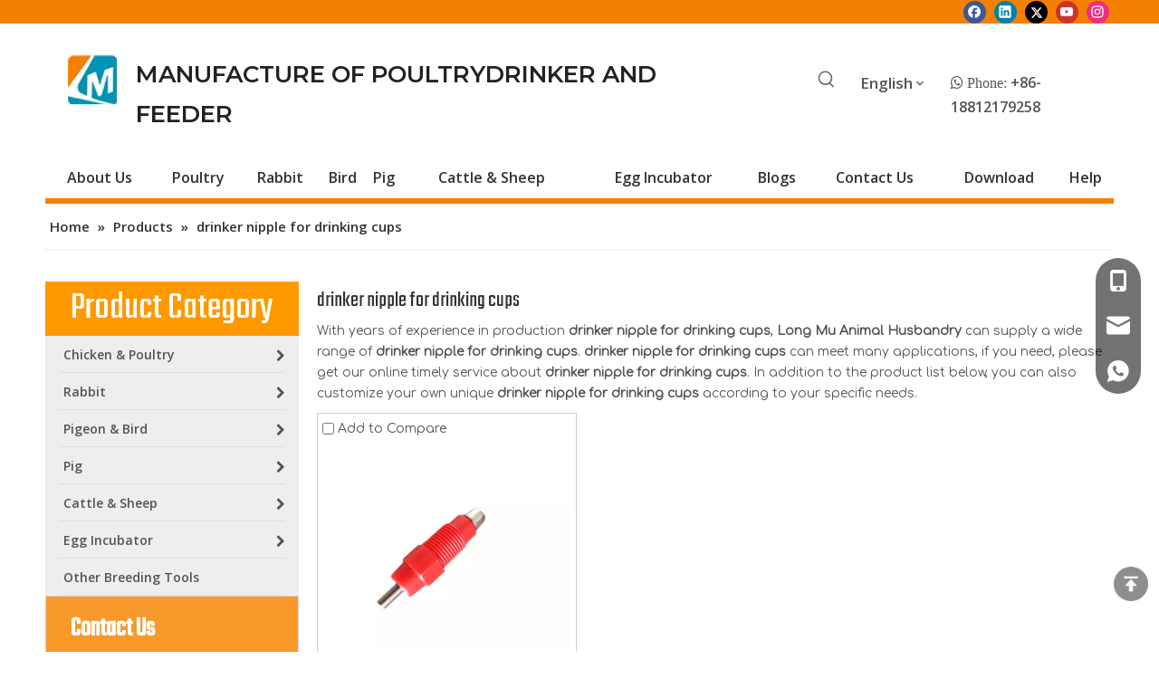

--- FILE ---
content_type: text/html;charset=utf-8
request_url: https://www.chickenfeederanddrinker.com/products/drinker-nipple-for-drinking-cups.html
body_size: 44556
content:
<!DOCTYPE html> <html lang="en" prefix="og: http://ogp.me/ns#" style="height: auto;"> <head> <link rel="preconnect" href="https://imrorwxhikomlm5p.ldycdn.com"/> <link rel="preconnect" href="https://rprorwxhikomlm5p.ldycdn.com"/> <link rel="preconnect" href="https://jrrorwxhikomlm5m.ldycdn.com"/><script>document.write=function(e){documentWrite(document.currentScript,e)};function documentWrite(documenturrentScript,e){var i=document.createElement("span");i.innerHTML=e;var o=i.querySelectorAll("script");if(o.length)o.forEach(function(t){if(t.src&&t.src!=""){var script=document.createElement("script");script.src=t.src;document.body.appendChild(script)}});document.body.appendChild(i)}
window.onloadHack=function(func){if(!!!func||typeof func!=="function")return;if(document.readyState==="complete")func();else if(window.addEventListener)window.addEventListener("load",func,false);else if(window.attachEvent)window.attachEvent("onload",func,false)};</script> <title>China drinker nipple for drinking cups manufacturers, drinker nipple for drinking cups suppliers, drinker nipple for drinking cups wholesaler - Long Mu Animal Husbandry</title> <meta name="keywords" content="drinker nipple for drinking cups, china drinker nipple for drinking cups manufacturer, drinker nipple for drinking cups supplier, drinker nipple for drinking cups wholesaler, drinker nipple for drinking cups factory"/> <meta name="description" content="drinker nipple for drinking cups on sale manufacturers, find details about drinker nipple for drinking cups manufacturers, supplier and wholesaler - Long Mu Animal Husbandry."/> <link data-type="dns-prefetch" data-domain="jrrorwxhikomlm5m.ldycdn.com" rel="dns-prefetch" href="//jrrorwxhikomlm5m.ldycdn.com"> <link data-type="dns-prefetch" data-domain="imrorwxhikomlm5p.ldycdn.com" rel="dns-prefetch" href="//imrorwxhikomlm5p.ldycdn.com"> <link data-type="dns-prefetch" data-domain="rprorwxhikomlm5p.ldycdn.com" rel="dns-prefetch" href="//rprorwxhikomlm5p.ldycdn.com"> <link rel="canonical" href="https://www.chickenfeederanddrinker.com/products/drinker-nipple-for-drinking-cups.html"/> <meta http-equiv="X-UA-Compatible" content="IE=edge"/> <meta name="renderer" content="webkit"/> <meta http-equiv="Content-Type" content="text/html; charset=utf-8"/> <meta name="viewport" content="width=device-width, initial-scale=1, user-scalable=no"/> <link rel="icon" href="//imrorwxhikomlm5p.ldycdn.com/cloud/lnBpjKnqlpSRqijllkqiiq/favicon.ico"> <link rel="preload" type="text/css" as="style" href="//imrorwxhikomlm5p.ldycdn.com/concat/xqiiKBhfcvRsiSnqrmqiqqqrrml/static/assets/style/bootstrap/cus.bootstrap.grid.system.css,/static/assets/style/fontAwesome/4.7.0/css/font-awesome.css,/static/assets/style/iconfont/iconfont.css,/static/assets/widget/script/plugins/gallery/colorbox/colorbox.css,/static/assets/style/bootstrap/cus.bootstrap.grid.system.split.css,/static/assets/widget/script/plugins/tooltipster/css/tooltipster.css,/static/assets/widget/style/component/follow/widget_setting_iconSize/iconSize24.css,/static/assets/widget/style/component/follow/public/public.css,/static/assets/widget/script/plugins/picture/animate.css,/static/assets/widget/style/component/pictureNew/widget_setting_description/picture.description.css,/static/assets/widget/style/component/pictureNew/public/public.css,/static/assets/widget/style/component/graphic/graphic.css,/develop/cdKUApfAhzcB-YpKAUfgATLnj-GvUApKfKKUAU-jiBqrKmikrlrripnori-jkBqrKrjiikrliqimrr/style.css,/static/assets/widget/style/component/onlineService/public/public.css" onload="this.onload=null;this.rel='stylesheet'"/> <link rel="preload" type="text/css" as="style" href="//rprorwxhikomlm5p.ldycdn.com/concat/vlioKBt452RhiSnqrmqiqqqrrml/static/assets/widget/style/component/onlineService/widget_setting_showStyle/float.css,/static/assets/widget/style/component/onlineService/widget_setting_showStyle/style13.css" onload="this.onload=null;this.rel='stylesheet'"/> <link rel="stylesheet" type="text/css" href="//imrorwxhikomlm5p.ldycdn.com/concat/xqiiKBhfcvRsiSnqrmqiqqqrrml/static/assets/style/bootstrap/cus.bootstrap.grid.system.css,/static/assets/style/fontAwesome/4.7.0/css/font-awesome.css,/static/assets/style/iconfont/iconfont.css,/static/assets/widget/script/plugins/gallery/colorbox/colorbox.css,/static/assets/style/bootstrap/cus.bootstrap.grid.system.split.css,/static/assets/widget/script/plugins/tooltipster/css/tooltipster.css,/static/assets/widget/style/component/follow/widget_setting_iconSize/iconSize24.css,/static/assets/widget/style/component/follow/public/public.css,/static/assets/widget/script/plugins/picture/animate.css,/static/assets/widget/style/component/pictureNew/widget_setting_description/picture.description.css,/static/assets/widget/style/component/pictureNew/public/public.css,/static/assets/widget/style/component/graphic/graphic.css,/develop/cdKUApfAhzcB-YpKAUfgATLnj-GvUApKfKKUAU-jiBqrKmikrlrripnori-jkBqrKrjiikrliqimrr/style.css,/static/assets/widget/style/component/onlineService/public/public.css"/> <link rel="stylesheet" type="text/css" href="//rprorwxhikomlm5p.ldycdn.com/concat/vlioKBt452RhiSnqrmqiqqqrrml/static/assets/widget/style/component/onlineService/widget_setting_showStyle/float.css,/static/assets/widget/style/component/onlineService/widget_setting_showStyle/style13.css"/> <link rel="preload" type="text/css" as="style" href="//rprorwxhikomlm5p.ldycdn.com/concat/wpijKB2da2RciSoqrmoqkjqnmkl/static/assets/widget/style/component/prodSearchNew/prodSearchNew.css,/static/assets/widget/style/component/prodsearch/prodsearch.css,/static/assets/widget/style/component/langBar/langBar.css,/static/assets/widget/script/plugins/smartmenu/css/navigation.css,/static/assets/widget/style/component/position/position.css,/static/assets/widget/style/component/prodGroupCategory/prodGroupCategory.css,/static/assets/widget/style/component/articlecategory/slightsubmenu.css,/static/assets/widget/style/component/prodGroupCategory/proGroupCategoryFix.css,/static/assets/widget/script/plugins/smartmenu/css/sm-core-css.css,/static/assets/widget/script/plugins/smartmenu/css/sm-clean/sm-clean.css,/static/assets/widget/style/component/form/form.css,/static/assets/widget/script/plugins/form/select2.css,/static/assets/widget/style/component/inquire/inquire.css,/static/assets/widget/script/plugins/air-datepicker/css/datepicker.css" onload="this.onload=null;this.rel='stylesheet'"/> <link rel="preload" type="text/css" as="style" href="//jrrorwxhikomlm5m.ldycdn.com/concat/cnijKBufczRxiSoqrmoqkjqnmkl/static/assets/widget/style/component/prodlistAsync/public/public.css,/static/assets/style/ldFont/iconfont.css,/static/assets/widget/script/plugins/slick/slick.css,/static/assets/widget/script/plugins/slick/slick-theme.css,/static/assets/widget/script/plugins/owlcarousel/owl.carousel.css,/static/assets/widget/script/plugins/owlcarousel/owl.theme.css,/static/assets/widget/style/component/shoppingcartStatus/shoppingcartStatus.css,/static/assets/widget/style/component/prodlistAsync/profixlist.css,/static/assets/widget/style/component/faqList/faqList.css" onload="this.onload=null;this.rel='stylesheet'"/> <link rel="stylesheet" type="text/css" href="//rprorwxhikomlm5p.ldycdn.com/concat/wpijKB2da2RciSoqrmoqkjqnmkl/static/assets/widget/style/component/prodSearchNew/prodSearchNew.css,/static/assets/widget/style/component/prodsearch/prodsearch.css,/static/assets/widget/style/component/langBar/langBar.css,/static/assets/widget/script/plugins/smartmenu/css/navigation.css,/static/assets/widget/style/component/position/position.css,/static/assets/widget/style/component/prodGroupCategory/prodGroupCategory.css,/static/assets/widget/style/component/articlecategory/slightsubmenu.css,/static/assets/widget/style/component/prodGroupCategory/proGroupCategoryFix.css,/static/assets/widget/script/plugins/smartmenu/css/sm-core-css.css,/static/assets/widget/script/plugins/smartmenu/css/sm-clean/sm-clean.css,/static/assets/widget/style/component/form/form.css,/static/assets/widget/script/plugins/form/select2.css,/static/assets/widget/style/component/inquire/inquire.css,/static/assets/widget/script/plugins/air-datepicker/css/datepicker.css"/> <link rel="stylesheet" type="text/css" href="//jrrorwxhikomlm5m.ldycdn.com/concat/cnijKBufczRxiSoqrmoqkjqnmkl/static/assets/widget/style/component/prodlistAsync/public/public.css,/static/assets/style/ldFont/iconfont.css,/static/assets/widget/script/plugins/slick/slick.css,/static/assets/widget/script/plugins/slick/slick-theme.css,/static/assets/widget/script/plugins/owlcarousel/owl.carousel.css,/static/assets/widget/script/plugins/owlcarousel/owl.theme.css,/static/assets/widget/style/component/shoppingcartStatus/shoppingcartStatus.css,/static/assets/widget/style/component/prodlistAsync/profixlist.css,/static/assets/widget/style/component/faqList/faqList.css"/> <style>@media(min-width:990px){[data-type="rows"][data-level="rows"]{display:flex}}</style> <style id="speed3DefaultStyle">@supports not(aspect-ratio:1/1){.prodlist-wrap li .prodlist-cell{position:relative;padding-top:100%;width:100%}.prodlist-lists-style-13 .prod_img_a_t13,.prodlist-lists-style-12 .prod_img_a_t12,.prodlist-lists-style-nophoto-11 .prod_img_a_t12{position:unset !important;min-height:unset !important}.prodlist-wrap li .prodlist-picbox img{position:absolute;width:100%;left:0;top:0}}.piclist360 .prodlist-pic4-3 li .prodlist-display{max-width:100%}@media(max-width:600px){.prodlist-fix-num li{width:50% !important}}</style> <template id="appdStylePlace"></template> <link href="//jrrorwxhikomlm5m.ldycdn.com/theme/rojkKBqjpnRliSqjpnRlkSmimoRllSkkRljSjrrrrqiikilqij/style/style.css" type="text/css" rel="preload" as="style" onload="this.onload=null;this.rel='stylesheet'" data-theme="true"/> <link href="//jrrorwxhikomlm5m.ldycdn.com/theme/rojkKBqjpnRliSqjpnRlkSmimoRllSkkRljSjrrrrqiikilqij/style/style.css" type="text/css" rel="stylesheet"/> <style guid='u_c7833a80a2174014a04952d7725227e7' emptyRender='true' placeholder='true' type='text/css'></style> <link href="//rprorwxhikomlm5p.ldycdn.com/site-res/rikqKBqjpnRlkSmimoRliSjnnnkkRliSpqokjrRljSjrrnjmipkonkRliSnqrmplklrlrrSRil.css?1759017770790" rel="preload" as="style" onload="this.onload=null;this.rel='stylesheet'" data-extStyle="true" type="text/css" data-extAttr="20250928163354"/> <link href="//rprorwxhikomlm5p.ldycdn.com/site-res/rikqKBqjpnRlkSmimoRliSjnnnkkRliSpqokjrRljSjrrnjmipkonkRliSnqrmplklrlrrSRil.css?1759017770790" data-extAttr="20250928163354" type="text/css" rel="stylesheet"/> <template data-js-type='style_respond' data-type='inlineStyle'></template><template data-js-type='style_head' data-type='inlineStyle'><style guid='62e3fcfd-ac6c-4f7f-a264-e46a63c231c9' pm_pageStaticHack='' jumpName='head' pm_styles='head' type='text/css'>.sitewidget-langBar-20220819161834 .sitewidget-bd .front-icon-box.icon-style i{font-size:16px;color:#333 !important}.sitewidget-langBar-20220819161834 .sitewidget-bd .style21 #sPpLJwhgRjNt-lang-drop-arrow{color:#333 !important}.sitewidget-langBar-20220819161834 .sitewidget-bd .style21 .lang-menu .lang-item a{color:#333 !important}.sitewidget-langBar-20220819161834 .sitewidget-bd .icon-style-i{font-size:16px;color:#333 !important}.sitewidget-langBar-20220819161834 .sitewidget-bd .lang-bar.style18.lang-style .lang-dropdown .block-iconbaseline-down{color:#333 !important}.sitewidget-langBar-20220819161834 .sitewidget-bd .lang-bar.style18.lang-style .lang-dropdown .lang-selected{color:#333 !important}.sitewidget-langBar-20220819161834 .sitewidget-bd .lang-bar.style18.lang-style .lang-dropdown .lang-menu a{color:#333 !important}.sitewidget-langBar-20220819161834 .sitewidget-bd .lang-bar.style18.lang-style .lang-dropdown .lang-menu{border-color:#333 !important}.sitewidget-langBar-20220819161834 .sitewidget-bd .lang-bar.style21.lang-style .lang-dropdown .lang-menu .menu-close-btn i{background:#333 !important}.sitewidget-langBar-20220819161834 .sitewidget-bd .front-icon-box i{font-size:20px;color:#333 !important}.sitewidget-langBar-20220819161834 .sitewidget-bd .front-icon-box.icon-style i{font-size:20px;color:#333 !important}.sitewidget-langBar-20220819161834 .sitewidget-bd .front-icon-box i:hover{color:#333 !important}.sitewidget-langBar-20220819161834.sitewidget-langBar .sitewidget-bd .lang-bar.style18 .lang-dropdown .lang-selected{background:#fff}.sitewidget-langBar-20220819161834.sitewidget-langBar .sitewidget-bd .lang-bar.style18 .lang-dropdown .lang-menu{background:#fff}.sitewidget-langBar-20220819161834 .lang-bar .lang-dropdown-front-icon{background:unset !important}.sitewidget-prodCategory-20221228120554 .sitewidget-bd ul li.on>a,.sitewidget-prodCategory-20221228120554 .sitewidget-bd ul.sm li.on>a{color:#f90}.sitewidget-prodCategory-20191227164552.category-default-simple .sitewidget-bd>ul>li>a{font-size:16px;line-height:64px;color:#333}.sitewidget-prodCategory-20191227164552.category-default-simple .sitewidget-bd>ul>li>span{top:20px}.sitewidget-prodCategory-20191227164552.category-default-gray .sitewidget-bd>ul>li>span{right:16px}.sitewidget-prodCategory-20191227164552.category-default-simple .sitewidget-bd>ul>li>a:hover{color:#f7992b}.sitewidget-prodCategory-20191227164552.category-default-simple i.list-mid-dot{top:29px;background:#333}.sitewidget-prodCategory-20191227164552.category-default-simple .sitewidget-bd>ul>li>a:hover+i.list-mid-dot{background:#f7992b}.sitewidget-prodCategory-20191227164552.category-default-simple .sitewidget-bd li.on>a{color:#f7992b !important}.sitewidget-prodCategory-20191227164552.category-default-simple .sitewidget-bd>ul>li.on>a+i.list-mid-dot{background:#f7992b}.sitewidget-form-20200819112458 #formsubmit{pointer-events:none}.sitewidget-form-20200819112458 #formsubmit.releaseClick{pointer-events:unset}.sitewidget-form-20200819112458 .form-horizontal input,.sitewidget-form-20200819112458 .form-horizontal span:not(.select2-selection--single),.sitewidget-form-20200819112458 .form-horizontal label,.sitewidget-form-20200819112458 .form-horizontal .form-builder button{height:32px !important;line-height:32px !important}.sitewidget-form-20200819112458 .uploadBtn{padding:4px 15px !important;height:32px !important;line-height:32px !important}.sitewidget-form-20200819112458 select,.sitewidget-form-20200819112458 input[type="text"],.sitewidget-form-20200819112458 input[type="password"],.sitewidget-form-20200819112458 input[type="datetime"],.sitewidget-form-20200819112458 input[type="datetime-local"],.sitewidget-form-20200819112458 input[type="date"],.sitewidget-form-20200819112458 input[type="month"],.sitewidget-form-20200819112458 input[type="time"],.sitewidget-form-20200819112458 input[type="week"],.sitewidget-form-20200819112458 input[type="number"],.sitewidget-form-20200819112458 input[type="email"],.sitewidget-form-20200819112458 input[type="url"],.sitewidget-form-20200819112458 input[type="search"],.sitewidget-form-20200819112458 input[type="tel"],.sitewidget-form-20200819112458 input[type="color"],.sitewidget-form-20200819112458 .uneditable-input{height:32px !important}.sitewidget-form-20200819112458.sitewidget-inquire .control-group .controls .select2-container .select2-selection--single .select2-selection__rendered{height:32px !important;line-height:32px !important}.sitewidget-form-20200819112458 textarea.cus-message-input{min-height:32px !important}.sitewidget-form-20200819112458 .add-on,.sitewidget-form-20200819112458 .add-on{height:32px !important;line-height:32px !important}.sitewidget-form-20200819112458 .input-valid-bg{background:#ffece8 !important;outline:0}.sitewidget-form-20200819112458 .input-valid-bg:focus{background:#fff !important;border:1px solid #f53f3f !important}.sitewidget-form-20200819112458 #formsubmit{border:0 solid #2e6da4;border-radius:0;background:#f7992b;color:#fff;font-size:14px;width:100%;height:44px}.sitewidget-form-20200819112458 #formsubmit:hover{border:0 solid #204d74;border-radius:0;background:#f7992b;color:#fff;font-size:14px}.sitewidget-form-20200819112458 #formreset{width:100%;font-size:14px;height:44px}.sitewidget-form-20200819112458 #formreset:hover{font-size:14px}.sitewidget-form-20200819112458 .submitGroup .controls{text-align:center}.sitewidget-form-20200819112458 .multiple-parent input[type='checkbox']+label:before{content:"";display:inline-block;width:12px;height:12px;border:1px solid #888;border-radius:3px;margin-right:6px;margin-left:6px;transition-duration:.2s}.sitewidget-form-20200819112458 .multiple-parent input[type='checkbox']:checked+label:before{width:50%;border-color:#888;border-left-color:transparent;border-top-color:transparent;-webkit-transform:rotate(45deg) translate(1px,-4px);transform:rotate(45deg) translate(1px,-4px);margin-right:12px;width:6px}.sitewidget-form-20200819112458 .multiple-parent input[type="checkbox"]{display:none}.sitewidget-form-20200819112458 .multiple-parent{display:none;width:100%}.sitewidget-form-20200819112458 .multiple-parent ul{list-style:none;width:100%;text-align:left;border-radius:4px;padding:10px 5px;box-sizing:border-box;height:auto;overflow-x:hidden;overflow-y:scroll;box-shadow:0 4px 5px 0 rgb(0 0 0 / 14%),0 1px 10px 0 rgb(0 0 0 / 12%),0 2px 4px -1px rgb(0 0 0 / 30%);background-color:#fff;margin:2px 0 0 0;border:1px solid #ccc;box-shadow:1px 1px 2px rgb(0 0 0 / 10%) inset}.sitewidget-form-20200819112458 .multiple-parent ul::-webkit-scrollbar{width:2px;height:4px}.sitewidget-form-20200819112458 .multiple-parent ul::-webkit-scrollbar-thumb{border-radius:5px;-webkit-box-shadow:inset 0 0 5px rgba(0,0,0,0.2);background:#4e9e97}.sitewidget-form-20200819112458 .multiple-parent ul::-webkit-scrollbar-track{-webkit-box-shadow:inset 0 0 5px rgba(0,0,0,0.2);border-radius:0;background:rgba(202,202,202,0.23)}.sitewidget-form-20200819112458 .multiple-select{width:100%;height:auto;min-height:40px;line-height:40px;border-radius:4px;padding-right:10px;padding-left:10px;box-sizing:border-box;overflow:hidden;background-size:auto 80%;border:1px solid #ccc;box-shadow:1px 1px 2px rgb(0 0 0 / 10%) inset;background-color:#fff;position:relative}.sitewidget-form-20200819112458 .multiple-select:after{content:'';position:absolute;top:50%;right:6px;width:0;height:0;border:8px solid transparent;border-top-color:#888;transform:translateY(calc(-50% + 4px));cursor:pointer}.sitewidget-form-20200819112458 .multiple-select span{line-height:28px;color:#666}.sitewidget-form-20200819112458 .multiple-parent label{color:#333;display:inline-flex;align-items:center;height:30px;line-height:22px;padding:0}.sitewidget-form-20200819112458 .select-content{display:inline-block;border-radius:4px;line-height:23px;margin:2px 2px 0 2px;padding:0 3px;border:1px solid #888;height:auto}.sitewidget-form-20200819112458 .select-delete{cursor:pointer}.sitewidget-form-20200819112458 select[multiple]{display:none}.sitewidget-prodListAsync-20191227164619 .prodlist-wrap .prodlist-parameter-wrap .prodlist-pro-name{height:auto !important;overflow:hidden;text-overflow:ellipsis;display:box;display:-webkit-box;-webkit-line-clamp:2;-webkit-box-orient:vertical}.sitewidget-prodListAsync-20191227164619 .prodlist-lists-style-9 .prodlist-box-hover .style_line_9{background:#009048 !important}.sitewidget-prodListAsync-20191227164619 .prodlist-lists-style-9 .prodlist-box-hover:hover .prodlist-pro-name{color:#009048 !important}.sitewidget-prodListAsync-20191227164619 .prodlist-lists-style-9>.fix>li:hover{border-color:#009048 !important}.sitewidget-prodListAsync-20191227164619 .prodlist-parameter-wrap .prodlist-parameter-inner{padding:10px 0 5px 0}.sitewidget-prodListAsync-20191227164619 .prodlist-wrap .prodlist-pro-name{height:40px !important;line-height:20px !important}.sitewidget-prodListAsync-20191227164619 .prodlist-box-hover{height:100%;box-sizing:border-box}.sitewidget-prodListAsync-20191227164619 .prodlist-parameter-wrap{position:static}.sitewidget-prodListAsync-20191227164619 .prodlist-parameter-btns-container,.sitewidget-prodListAsync-20191227164619 .prodlist-parameter-wrap .prodlist-btn-wrap .btn-wrap-double,.sitewidget-prodListAsync-20191227164619 .prodlist-parameter-wrap .prodlist-btn-fresh-wrap .btn-wrap-fresh-double,.sitewidget-prodListAsync-20191227164619 .prodlist-parameter-wrap .prodlist-btn-wrap .btn-wrap-single,.sitewidget-prodListAsync-20191227164619 .prodlist-parameter-wrap .prodlist-btn-fresh-wrap .btn-wrap-fresh-single{position:absolute;width:calc(100% - 8px);bottom:10px}@media screen and (min-width:1200px){.sitewidget-prodListAsync-20191227164619 .prodlist-parameter-wrap .prodlist-btn-fresh-wrap,.sitewidget-prodListAsync-20191227164619 .prodlist-parameter-wrap .prodlist-btn-wrap{margin-top:0}}.sitewidget-prodListAsync-20191227164619 .keyword_box .keyword_list a{color:#8a8a8a !important;border-color:#8a8a8a !important}.sitewidget-prodListAsync-20191227164619 .keyword_box .keyword_list a:hover{color:#8a8a8a !important;border-color:#8a8a8a !important}</style></template><template data-js-type='style_respond' data-type='inlineStyle'></template><template data-js-type='style_head' data-type='inlineStyle'></template><script data-ignoreMinify="true">
	function loadInlineStyle(){
		var allInlineStyle = document.querySelectorAll("template[data-type='inlineStyle']");
		var length = document.querySelectorAll("template[data-type='inlineStyle']").length;
		for(var i = 0;i < length;i++){
			var style = allInlineStyle[i].innerHTML;
			allInlineStyle[i].outerHTML = style;
		}
	}
loadInlineStyle();
</script> <link rel='preload' as='style' onload='this.onload=null;this.rel="stylesheet"' href='https://fonts.googleapis.com/css?family=Teko|Montserrat:600|PT+Sans|Open+Sans:600|Comfortaa:400&display=swap' data-type='1' type='text/css' media='all'/> <script type="text/javascript" data-src="//imrorwxhikomlm5p.ldycdn.com/static/t-kqBpBKkKkmzzsn7r/assets/script/jquery-1.11.0.concat.js"></script> <script type="text/javascript" data-src="//ld-analytics.ldycdn.com/lpinKBmimoRlrSSRRQRiiSrqlqkr/ltm-web.js?v=1759048434000"></script><script type="text/x-delay-ids" data-type="delayIds" data-device="pc" data-xtype="0" data-delayIds='[204034664,197216754,219498774,197219174,197219094,197219064,197217464,197219034,197217434,197219294,197216734,122537324,222995934,122537434,122537414,122537334,122537424,122536784,122537824,122537714]'></script> <meta name="google-site-verification" content="pRv8DsBI3rtIkr0THG7HBcz5IQ7Igmp-AhDuCE6HnuY"/><script guid='8e9597c5-e844-4dd4-9fd3-3700206b77dc' pm_pageStaticHack='true' jumpName='head' pm_scripts='head' type='text/javascript'>try{(function(window,undefined){var phoenixSite=window.phoenixSite||(window.phoenixSite={});phoenixSite.lanEdition="EN_US";var page=phoenixSite.page||(phoenixSite.page={});page.cdnUrl="//rprorwxhikomlm5p.ldycdn.com";page.siteUrl="https://www.chickenfeederanddrinker.com";page.lanEdition=phoenixSite.lanEdition;page._menu_prefix="";page._menu_trans_flag="";page._captcha_domain_prefix="captcha.c";page._pId="mTAfVPhFuYNZ";phoenixSite._sViewMode="true";phoenixSite._templateSupport="false";phoenixSite._singlePublish=
"false"})(this)}catch(e){try{console&&console.log&&console.log(e)}catch(e){}};</script> <script async src="https://www.googletagmanager.com/gtag/js?id=G-S2H0RJKQPF"></script><script>window.dataLayer=window.dataLayer||[];function gtag(){dataLayer.push(arguments)}gtag("js",new Date);gtag("config","G-S2H0RJKQPF");</script> <script id='u_2fa09346999d4ec7b0be3dbdf61cca9b' guid='u_2fa09346999d4ec7b0be3dbdf61cca9b' pm_script='init_top' type='text/javascript'>try{(function(window,undefined){var datalazyloadDefaultOptions=window.datalazyloadDefaultOptions||(window.datalazyloadDefaultOptions={});datalazyloadDefaultOptions["version"]="3.0.0";datalazyloadDefaultOptions["isMobileViewer"]="false";datalazyloadDefaultOptions["hasCLSOptimizeAuth"]="false";datalazyloadDefaultOptions["_version"]="3.0.0";datalazyloadDefaultOptions["isPcOptViewer"]="false"})(this);(function(window,undefined){window.__ph_optSet__='{"loadImgType":"0","docReqType":"0","docDecrease":"1","docCallback":"1","isOpenFlagUA":true,"v30NewMode":"1","idsVer":"1"}'})(this)}catch(e){try{console&&
console.log&&console.log(e)}catch(e){}};</script> <script id='u_a4505e61e54645df8e9fd097d99029f4' guid='u_a4505e61e54645df8e9fd097d99029f4' type='text/javascript'>try{var thisUrl=location.host;var referUrl=document.referrer;if(referUrl.indexOf(thisUrl)==-1)localStorage.setItem("landedPage",document.URL)}catch(e){try{console&&console.log&&console.log(e)}catch(e){}};</script> </head> <body class=" frontend-body-canvas "> <template data-js-type='globalBody' data-type='code_template'> <script src="https://plugin-code.salesmartly.com/js/project_468960_487312_1759046392.js"></script> </template> <div id='backstage-headArea' headFlag='1'><div class="outerContainer" data-mobileBg="true" id="outerContainer_1660892051285" data-type="outerContainer" data-level="rows"><div class="container" data-type="container" data-level="rows" cnttype="backstage-container-mark"><div class="row" data-type="rows" data-level="rows" data-attr-xs="null" data-attr-sm="null"><div class="col-md-12" id="column_1670468517994" data-type="columns" data-level="columns"><div id="location_1670468517995" data-type="locations" data-level="rows"><div class="backstage-stwidgets-settingwrap" id="component_FEfMVetJdRwj" data-scope="0" data-settingId="FEfMVetJdRwj" data-relationCommonId="mTAfVPhFuYNZ" data-classAttr="sitewidget-follow-20221208110155"> <div class="sitewidget-follow sitewidget-follow-20221208110155 "> <div class="sitewidget-bd"> <a class="follow-a facebook " target="_blank" rel='nofollow' href="https://www.facebook.com/profile.php?id=100086558861067" title="Facebook" aria-label="Facebook"> <span class=" upRotate social-icon-24 social-icon-round social-icon-default social-icon-facebook"></span> </a> <a class="follow-a linkedin " target="_blank" rel='nofollow' href="https://www.linkedin.com/feed/" title="Linkedin" aria-label="Linkedin"> <span class=" upRotate social-icon-24 social-icon-round social-icon-default social-icon-linkedin"></span> </a> <a class="follow-a twitter " target="_blank" rel='nofollow' href="https://twitter.com" title="Twitter" aria-label="Twitter"> <span class=" upRotate social-icon-24 social-icon-round social-icon-default social-icon-twitter"></span> </a> <a class="follow-a youtube " target="_blank" rel='nofollow' href="https://www.youtube.com/channel/UCpSjX5Y8viL4ysB6bWTUeDw" title="Youtube" aria-label="Youtube"> <span class=" upRotate social-icon-24 social-icon-round social-icon-default social-icon-youtube"></span> </a> <a class="follow-a instagram " target="_blank" rel='nofollow' href="https://instagram.com" title="Instagram" aria-label="Instagram"> <span class=" upRotate social-icon-24 social-icon-round social-icon-default social-icon-instagram"></span> </a> </div> </div> <script type="text/x-delay-script" data-id="FEfMVetJdRwj" data-jsLazyloadType="1" data-alias="follow" data-jsLazyload='true' data-type="component" data-jsDepand='["//jrrorwxhikomlm5m.ldycdn.com/static/t-jiBpBKpKwisxqs7n/assets/widget/script/plugins/tooltipster/js/jquery.tooltipster.js"]' data-jsThreshold='5' data-cssDepand='' data-cssThreshold='5'>(function(window,$,undefined){try{$(function(){phoenixSite.sitewidgets.showqrcode(".sitewidget-follow-20221208110155")})}catch(e){try{console&&console.log&&console.log(e)}catch(e){}}try{(function(window,$,undefined){$(function(){if(phoenixSite.lanEdition&&phoenixSite.lanEdition!="ZH_CN"){$(".follow-a.weChat").attr("title","WeChat");$(".follow-a.weiBo").attr("title","Weibo");$(".follow-a.weChat .social-follow-vert-text").text("WeChat");$(".follow-a.weiBo .social-follow-vert-text").text("Weibo");$(".follow-a.weChat .social-follow-hori-text").text("WeChat");
$(".follow-a.weiBo .social-follow-hori-text").text("Weibo")}})})(window,jQuery)}catch(e){try{console&&console.log&&console.log(e)}catch(e){}}})(window,$);</script> </div> </div></div></div></div></div><div class="outerContainer" data-mobileBg="true" id="outerContainer_1660898049810" data-type="outerContainer" data-level="rows"><div class="container" data-type="container" data-level="rows" cnttype="backstage-container-mark"><div class="row" data-type="rows" data-level="rows" data-attr-xs="null" data-attr-sm="null"><div class="col-md-12" id="column_1660898045345" data-type="columns" data-level="columns"><div id="location_1660898045348" data-type="locations" data-level="rows"><div class="backstage-stwidgets-settingwrap" id="component_ripLTRrBzflZ" data-scope="0" data-settingId="ripLTRrBzflZ" data-relationCommonId="mTAfVPhFuYNZ" data-classAttr="sitewidget-placeHolder-20220819163358"> <div class="sitewidget-placeholder sitewidget-placeHolder-20220819163358"> <div class="sitewidget-bd"> <div class="resizee" style="height:24px"></div> </div> </div> <script type="text/x-delay-script" data-id="ripLTRrBzflZ" data-jsLazyloadType="1" data-alias="placeHolder" data-jsLazyload='true' data-type="component" data-jsDepand='' data-jsThreshold='' data-cssDepand='' data-cssThreshold=''>(function(window,$,undefined){})(window,$);</script></div> </div></div></div></div></div><div class="outerContainer" data-mobileBg="true" id="outerContainer_1660896607531" data-type="outerContainer" data-level="rows"><div class="container" data-type="container" data-level="rows" cnttype="backstage-container-mark" data-module-radio="3" data-module-width="1600" data-module-set="true"><style id="outerContainer_1660896607531_moduleStyle">@media(min-width:1200px){#outerContainer_1660896607531 div[data-type="container"]{max-width:1600px;padding-left:40px;padding-right:40px;box-sizing:border-box}}</style><div class="row" data-type="rows" data-level="rows" data-attr-xs="null" data-attr-sm="null"><div class="col-md-1" id="column_1660896575945" data-type="columns" data-level="columns"><div id="location_1660896575947" data-type="locations" data-level="rows"><style data-type='inlineHeadStyle'>#picture-wrap-ydKVeHMglwYZ .img-default-bgc{max-width:100%;width:55px}</style> <div class="backstage-stwidgets-settingwrap " scope="0" settingId="ydKVeHMglwYZ" id="component_ydKVeHMglwYZ" relationCommonId="mTAfVPhFuYNZ" classAttr="sitewidget-pictureNew-20220819161006"> <div class="sitewidget-pictureNew sitewidget-pictureNew-20220819161006"> <div class="sitewidget-bd"> <div class="picture-resize-wrap " style="position: relative; width: 100%; text-align: right; "> <span class="picture-wrap pic-style-default " id="picture-wrap-ydKVeHMglwYZ" style="display: inline-block;vertical-align: middle; position: relative; max-width: 100%; "> <a class="imgBox mobile-imgBox" isMobileViewMode="false" style="display: inline-block; position: relative;max-width: 100%;" href="/index.html" aria-label="Longmu (2)"> <img class="lazy mb4 img-default-bgc" phoenix-lazyload="//imrorwxhikomlm5p.ldycdn.com/cloud/lpBpjKnqlpSRnjkkilkiio/Longmu.jpg" src="//imrorwxhikomlm5p.ldycdn.com/cloud/lpBpjKnqlpSRnjkkilkiio/Longmu.jpg" alt="Longmu (2)" title="Longmu (2)" style="visibility:visible;"/> </a> </span> </div> </div> </div> </div> <script type="text/x-delay-script" data-id="ydKVeHMglwYZ" data-jsLazyloadType="1" data-alias="pictureNew" data-jsLazyload='true' data-type="component" data-jsDepand='["//imrorwxhikomlm5p.ldycdn.com/static/t-lkBpBKkKlplwsz7r/assets/widget/script/plugins/jquery.lazyload.js","//rprorwxhikomlm5p.ldycdn.com/static/t-zkBqBKnKxknjjq7n/assets/widget/script/compsettings/comp.pictureNew.settings.js"]' data-jsThreshold='5' data-cssDepand='' data-cssThreshold='5'>(function(window,$,undefined){try{(function(window,$,undefined){var respSetting={},temp;var picLinkTop="eyJzdW1UeXBlIjoiMCIsImxpbmtUeXBlIjoiMCIsInNlbGVjdGVkUGFnZUlkIjoibFBBcGd1cmtGQ1JaIiwiaXNPcGVuTmV3IjpmYWxzZSwibmVlZE5vRm9sbG93IjpmYWxzZSwibGlua1Nob3dUZXh0Ijoi56uZ5YaF6aG16Z2iIC0gSG9tZSAifQ\x3d\x3d";$(function(){if("0"=="10")$("#picture-wrap-ydKVeHMglwYZ").mouseenter(function(){$(this).addClass("singleHoverValue")});if("0"=="11")$("#picture-wrap-ydKVeHMglwYZ").mouseenter(function(){$(this).addClass("picHoverReflection")});
var version=$.trim("20210301111340");if(!!!version)version=undefined;var initPicHoverEffect_ydKVeHMglwYZ=function(obj){$(obj).find(".picture-wrap").removeClass("animated bounceInDown bounceInLeft bounceInRight bounceInUp fadeInDownBig fadeInLeftBig fadeInRightBig fadeInUpBig zoomInDown zoomInLeft zoomInRight zoomInUp");$(obj).find(".picture-wrap").removeClass("animated bounce zoomIn pulse rotateIn swing fadeIn")};if(phoenixSite.phoenixCompSettings&&typeof phoenixSite.phoenixCompSettings.pictureNew!==
"undefined"&&phoenixSite.phoenixCompSettings.pictureNew.version==version&&typeof phoenixSite.phoenixCompSettings.pictureNew.pictureLoadEffect=="function"){phoenixSite.phoenixCompSettings.pictureNew.pictureLoadEffect("ydKVeHMglwYZ",".sitewidget-pictureNew-20220819161006","","",respSetting);return}var resourceUrl="//jrrorwxhikomlm5m.ldycdn.com/static/assets/widget/script/compsettings/comp.pictureNew.settings.js?_\x3d1759017770790";if(phoenixSite&&phoenixSite.page){var cdnUrl=phoenixSite.page.cdnUrl;
if(cdnUrl&&cdnUrl!="")resourceUrl=cdnUrl+"/static/assets/widget/script/compsettings/comp.pictureNew.settings.js?_\x3d1759017770790"}var callback=function(){phoenixSite.phoenixCompSettings.pictureNew.pictureLoadEffect("ydKVeHMglwYZ",".sitewidget-pictureNew-20220819161006","","",respSetting)};if(phoenixSite.cachedScript)phoenixSite.cachedScript(resourceUrl,callback());else $.getScript(resourceUrl,callback())})})(window,jQuery)}catch(e){try{console&&console.log&&console.log(e)}catch(e){}}})(window,$);</script> </div></div><div class="col-md-7" id="column_1660896618965" data-type="columns" data-level="columns"><div id="location_1660896618966" data-type="locations" data-level="rows"><div class="backstage-stwidgets-settingwrap " id="component_yvKLoRCgGcPE" data-scope="0" data-settingId="yvKLoRCgGcPE" data-relationCommonId="mTAfVPhFuYNZ" data-classAttr="sitewidget-text-20220819161017"> <div class="sitewidget-text sitewidget-text-20220819161017 sitewidget-olul-liststyle"> <div class=" sitewidget-bd "> MANUFACTURE OF POULTRYDRINKER AND FEEDER </div> </div> <script type="text/x-delay-script" data-id="yvKLoRCgGcPE" data-jsLazyloadType="1" data-alias="text" data-jsLazyload='true' data-type="component" data-jsDepand='["//imrorwxhikomlm5p.ldycdn.com/static/t-wrBpBKiKyixomp7r/assets/widget/script/compsettings/comp.text.settings.js"]' data-jsThreshold='5' data-cssDepand='' data-cssThreshold='5'>(function(window,$,undefined){})(window,$);</script><template data-type='js_template' data-settingId='yvKLoRCgGcPE'><script id='u_f3cbe9adc5c2488790ef11012970041b' guid='u_f3cbe9adc5c2488790ef11012970041b' type='text/javascript'>try{$(function(){$(".sitewidget-text-20220819161017 .sitewidget-bd a").each(function(){if($(this).attr("href"))if($(this).attr("href").indexOf("#")!=-1){console.log("anchor-link",$(this));$(this).attr("anchor-link","true")}})})}catch(e){try{console&&console.log&&console.log(e)}catch(e){}};</script></template> </div> </div></div><div class="col-md-1" id="column_1660897254873" data-type="columns" data-level="columns"><div id="location_1660897254874" data-type="locations" data-level="rows"><div class="backstage-stwidgets-settingwrap" id="component_yvABeRWgofJE" data-scope="0" data-settingId="yvABeRWgofJE" data-relationCommonId="mTAfVPhFuYNZ" data-classAttr="sitewidget-placeHolder-20220819163412"> <div class="sitewidget-placeholder sitewidget-placeHolder-20220819163412"> <div class="sitewidget-bd"> <div class="resizee" style="height:12px"></div> </div> </div> <script type="text/x-delay-script" data-id="yvABeRWgofJE" data-jsLazyloadType="1" data-alias="placeHolder" data-jsLazyload='true' data-type="component" data-jsDepand='' data-jsThreshold='' data-cssDepand='' data-cssThreshold=''>(function(window,$,undefined){})(window,$);</script></div><div class="backstage-stwidgets-settingwrap " scope="0" settingId="yRfqomWVwOvj" id="component_yRfqomWVwOvj" relationCommonId="mTAfVPhFuYNZ" classAttr="sitewidget-prodSearchNew-20220819161905"> <div class="sitewidget-searchNew sitewidget-prodsearch sitewidget-prodSearchNew-20220819161905 prodWrap prodsearch_fullsite"> <style type="text/css">.sitewidget-prodsearch .prodsearch-styles-wrap form{background-color:#fff;border:1px solid #fff;overflow:hidden}.sitewidget-prodsearch .prodsearch-input{width:100%;margin-right:-34px}.sitewidget-prodsearch .prodsearch-input input{width:85%;height:33px;border-width:0;line-height:33px;background-color:#fff;outline:0;padding:0;box-shadow:0 0 0 #fff;margin:0;text-indent:12px}.sitewidget-prodsearch .prodsearch-button,.sitewidget-prodsearch .prodsearch-button button{width:34px;height:33px;overflow:hidden}.sitewidget-prodsearch .prodsearch-button button{border:0;display:block;text-indent:-99px;cursor:pointer;background:url([data-uri]) center center no-repeat}.sitewidget-prodsearch .prodsearch-style-thumbs{position:relative;cursor:pointer}.sitewidget-prodsearch .prodsearch-style-thumbs span{cursor:pointer}.sitewidget-prodsearch .prodsearch-style-thumbs .prodsearch-styles-thumbsbtn{display:inline-block;width:32px;height:32px;background-position:center center;background-repeat:no-repeat}.sitewidget-prodsearch .prodsearch-style-thumbs .btn0{background-image:url([data-uri])}.sitewidget-prodsearch .prodsearch-style-thumbs .btn1{background-image:url([data-uri])}.sitewidget-prodsearch .prodsearch-style-thumbs .btn2{background-image:url([data-uri])}.sitewidget-prodsearch .prodsearch-style-thumbs .btn3{background-image:url([data-uri])}.sitewidget-prodsearch .prodsearch-style-thumbs .btn4{background-image:url([data-uri])}.sitewidget-prodsearch .prodsearch-style-thumbs .prodsearch-expand{cursor:pointer;z-index:10;position:absolute;bottom:-40px;height:40px;width:300px;background-color:#000;filter:alpha(opacity=80);background-color:rgba(0,0,0,0.8)}.sitewidget-prodsearch .prodsearch-style-thumbs .prodsearch-button,.sitewidget-prodsearch .prodsearch-style-thumbs .prodsearch-button button{height:40px}.sitewidget-prodsearch .prodsearch-expand input{height:40px;background:0;color:#e8e8e8}.sitewidget-prodsearch .prodsearch-btn-wrap{width:32px;height:32px;position:absolute;top:50%;margin-top:-16px}.sitewidget-prodsearch .searchl{left:0}.sitewidget-prodsearch .searchc{left:50%;margin-left:-16px}.sitewidget-prodsearch .searchr{right:0}.sitewidget-prodsearch .prodsearch-style-thumbs .searchBtnLeft{left:0}.sitewidget-prodsearch .prodsearch-style-thumbs .searchBtnCenter{left:50%;margin-left:-150px}.sitewidget-prodsearch .prodsearch-style-thumbs .searchBtnRight{right:0}.prodsearch-styles-wrap blockquote{margin-top:10px}.prodsearch-styles-wrap blockquote q{cursor:pointer}.prodsearch-styles-wrap blockquote q+q{margin-left:8px}.sitewidget-prodsearch .prodsearch-style-square-right form{border:1px solid #d1d1d1;border-radius:1px}.sitewidget-prodsearch .prodsearch-style-square-left form{border:1px solid #d1d1d1;border-radius:1px}.sitewidget-prodsearch .prodsearch-style-round-right form{border:1px solid #d1d1d1;border-radius:16px}.sitewidget-prodsearch .prodsearch-style-round-left form{border:1px solid #d1d1d1;border-radius:16px}.sitewidget-prodsearch .prodsearch-style-square-btn form{border:1px solid #d1d1d1;border-radius:1px}.sitewidget-prodsearch .prodsearch-style-square-btn .prodsearch-button button{background:url([data-uri]) center center no-repeat #2aa7ea}.sitewidget-prodsearch .prodsearch-style-round-btn form{border:1px solid #d1d1d1;border-radius:16px}.sitewidget-prodsearch .prodsearch-style-round-btn .prodsearch-button button{background:url([data-uri]) center center no-repeat #2aa7ea}.sitewidget-prodsearch .prodsearch-style-split-btn form{overflow:visible;border:1px solid #d1d1d1;border-radius:1px}.sitewidget-prodsearch .prodsearch-style-split-btn form>div{position:relative}.sitewidget-prodsearch .prodsearch-style-split-btn .prodsearch-button button{background:url([data-uri]) center center no-repeat #2aa7ea}.sitewidget-prodsearch .prodsearch-style-split-btn .prodsearch-split{position:absolute;width:7px;height:35px;background:#fff;top:-1px;right:34px;border-left:1px solid #d1d1d1}.sitewidget-prodsearch .prodsearch-style-underline form{border:0 none;background:0;border-bottom:1px solid #d1d1d1}.sitewidget-prodsearch .prodsearch-style-underline .prodsearch-input input{background:0}.articleWrap .sitewidget-bd{position:relative}.articleWrap .articleDiv{padding:10px 15px;position:absolute;top:60px;z-index:20000;background:#fff;border:1px solid #dfdfdf;display:none;left:0;-webkit-box-shadow:#ccc 0px 0px 4px;-moz-box-shadow:#ccc 0px 0px 4px;box-shadow:#ccc 0px 0px 4px;border-radius:4px}.articleWrap .articleDiv i{background:url(../../../images/article/sanjiao.png) no-repeat;width:19px;height:11px;position:absolute;top:-10px;left:25px}.articleWrap .articleDiv .articleUl{background:#fff;line-height:30px;text-align:left}.articleWrap .articleDiv .articleUl li{display:block;width:110px;cursor:pointer;color:#417dc9}.articleWrap .articleDiv .articleUl li:hover{color:#ff6c00;text-decoration:none;outline:0}.prodWrap .sitewidget-bd{position:relative}.prodWrap .prodDiv{padding:10px 15px;position:absolute;top:45px;z-index:20000;background:#fff;border:1px solid #dfdfdf;display:none;left:0;-webkit-box-shadow:#ccc 0px 0px 4px;-moz-box-shadow:#ccc 0px 0px 4px;box-shadow:#ccc 0px 0px 4px;border-radius:4px}.prodWrap .prodDiv i{background:url(../../../images/article/sanjiao.png) no-repeat;width:19px;height:11px;position:absolute;top:-10px;left:25px}.prodWrap .prodDiv .prodUl{background:#fff;line-height:30px;text-align:left}.prodWrap .prodDiv .prodUl li{display:block;min-width:110px;cursor:pointer}.prodUlLi{color:#417dc9}.prodUlLi:hover{color:#ff6c00}.prodWrap .prodDiv .prodUl li:hover{text-decoration:none;outline:0}.prodWrap .sitewidget-bd{position:relative}.prodWrap .prodDivrecomend{padding:10px 15px;position:absolute;top:46px;z-index:20000;background:#fff;border:1px solid #dfdfdf;display:none;left:0;-webkit-box-shadow:#ccc 0px 0px 4px;-moz-box-shadow:#ccc 0px 0px 4px;box-shadow:#ccc 0px 0px 4px;border-radius:4px;width:460px;height:345px}.prodWrap .prodDivrecomend .prodUl{background:#fff;line-height:30px;text-align:left}.prodWrap .prodDivrecomend .prodUl li{display:block;width:400px;cursor:pointer;color:#417dc9;margin-bottom:5px}.prodWrap .prodDivrecomend .prodUl li:hover{color:#ff6c00;text-decoration:none;outline:0}.prodWrap .prodDivrecomend .prodUl li a{display:flex;align-items:center;flex:1;text-decoration:none}.prodWrap .prodDivrecomend .prodUl li a img{width:30px;margin-right:10px}.prodWrap .prodDivrecomend .prodUl li a span{overflow:hidden;text-overflow:ellipsis;white-space:nowrap}.security-query-dialog{position:fixed;width:750px;height:500px;left:50%;top:50%;transform:translate(-50%,-50%);background:#fff;display:flex;align-items:center;justify-content:center;flex-direction:column;z-index:99;border-radius:2px}.security-query-dialog-close{padding:10px 70px;background:#0a8ef5;color:#fff;text-align:center;border-radius:5px;margin-top:50px;cursor:pointer}.security_not,.security_firstQuery,.security_multipleQuery{display:none}.security-query-cover{width:100%;height:100%;background:rgba(0,0,0,0.5);position:fixed;z-index:0;left:0;top:0;display:none}.prodsearch_fullsite.prodWrap .prodDiv{display:none !important}.prodsearch_fullsite .prodsearch-styles-wrap q{font-size:14px;font-weight:400;color:#4088ed}.sitewidget-prodsearch.prodsearch_fullsite .prodsearch-input input{padding-left:10px}.sitewidget-prodsearch.prodsearch_fullsite .prodsearch-button{transform:translateX(-14px)}.prodsearch_fullsite .prodsearch-styles-wrap blockquote{margin-top:16px}.sitewidget-prodsearch.prodsearch_fullsite .prodsearch-input input,.sitewidget-prodsearch.prodsearch_fullsite .prodsearch-button,.sitewidget-prodsearch.prodsearch_fullsite .prodsearch-button button{height:48px}.prodsearch_fullsite .search-box-wrap input[type="text"],.prodsearch_fullsite .search-box-wrap button{box-sizing:border-box;border:0;display:block;background:0;padding:0;margin:0}.prodsearch_fullsite .prodsearch-styles-wrap .fix{position:relative}.prodsearch_fullsite .outline-search-box .search-box .search-fix-wrap button{position:absolute;top:0;left:100%}.prodsearch_fullsite .outline-search-box .search-box .search-fix-wrap button svg{width:45px;height:45px;fill:#ccc}@media(max-width:600px){.security-query-dialog{width:90vw}}</style> <style type="text/css">.prodDiv.margin20{margin-top:20px}@media(min-width:501px){.sitewidget-prodSearchNew-20220819161905 .slideLeft-search-box-prodDiv{left:auto;right:96px}}.sitewidget-searchNew .slideLeftRight-search-box .search-box .serachbod{border:none !important}.sitewidget-searchNew .slideLeftRight-search-box .search-keywords{display:none}.sitewidget-searchNew .slideLeftRight-search-box.search-box-wrap{position:relative}.sitewidget-searchNew .slideLeftRight-search-box .search-icon-btn{position:absolute;right:0;top:0;z-index:1;background-image:url([data-uri]) \9;background-repeat:no-repeat \9;background-position:center center \9}.sitewidget-searchNew .slideLeftRight-search-box .search-box{position:absolute;top:0;right:0;-webkit-transition:width .4s;-moz-transition:width .4s;-ms-transition:width .4s;-o-transition:width .4s;transition:width .4s}.sitewidget-searchNew .slideLeftRight-search-box .search-box .search-fix-wrap{position:relative;-webkit-transition:margin-right .4s;-moz-transition:margin-right .4s;-ms-transition:margin-right .4s;-o-transition:margin-right .4s;transition:margin-right .4s}.sitewidget-searchNew .slideLeftRight-search-box .search-box .search-fix-wrap input[type="text"]{padding-right:0;width:100%;text-indent:8px}.sitewidget-searchNew .slideLeftRight-search-box .search-box .search-fix-wrap button{position:absolute;top:0}.sitewidget-searchNew .slideLeftRight-search-box .search-box .search-fix-wrap button{background-image:url([data-uri]) \9;background-repeat:no-repeat \9;background-position:center center \9}.sitewidget-searchNew .slideLeftRight-search-box .search-close-btn{font-weight:400;display:block;position:absolute;top:0;right:0;width:0;text-align:center;font-family:none;display:none;text-decoration:none;font-style:normal;-webkit-transition:width .4s;-moz-transition:width .4s;-ms-transition:width .4s;-o-transition:width .4s;transition:width .4s}.sitewidget-searchNew .slideLeftRight-search-box .search-box.open .search-fix-wrap{position:relative}@media(max-width:500px){.sitewidget-searchNew .slideLeftRight-search-box .search-box.open{width:100% !important}}.sitewidget-prodSearchNew-20220819161905 .slideLeftRight-search-box.search-box-wrap{height:36px}.sitewidget-prodSearchNew-20220819161905 .slideLeftRight-search-box .search-icon-btn{width:36px;height:36px;background-color:transparent;border-radius:0 50px 50px 0}.sitewidget-prodSearchNew-20220819161905 .slideLeftRight-search-box .search-box{width:36px}.sitewidget-prodSearchNew-20220819161905 .slideLeftRight-search-box .search-box .search-fix-wrap{margin-right:36px}.sitewidget-prodSearchNew-20220819161905 .slideLeftRight-search-box .search-box .search-fix-wrap input[type="text"]{height:36px;line-height:36px;font-size:14px;color:#666;background-color:transparent;border:1px solid #ddd;border-radius:50px}.sitewidget-prodSearchNew-20220819161905 .slideLeftRight-search-box .search-box .search-fix-wrap input[type="text"]::-webkit-input-placeholder{color:}.sitewidget-prodSearchNew-20220819161905 .slideLeftRight-search-box .search-box .search-fix-wrap input[type="text"]{height:34px;line-height:34px}.sitewidget-prodSearchNew-20220819161905 .slideLeftRight-search-box .search-box .search-fix-wrap button,.sitewidget-prodSearchNew-20220819161905 .slideLeftRight-search-box .search-icon-btn{width:calc(36px -  1px - 1px );height:calc(36px -  1px - 1px )}.sitewidget-prodSearchNew-20220819161905 .slideLeftRight-search-box .search-box .search-fix-wrap button .icon,.sitewidget-prodSearchNew-20220819161905 .slideLeftRight-search-box .search-icon-btn .icon{width:22px;height:22px;fill:#666}.sitewidget-prodSearchNew-20220819161905 .slideLeftRight-search-box .search-close-btn{height:calc(36px -  1px - 1px );line-height:calc(36px -  1px - 1px );border-radius:0 50px 50px 0}.sitewidget-prodSearchNew-20220819161905 .slideLeftRight-search-box .search-box.open{width:272px}.sitewidget-prodSearchNew-20220819161905 .slideLeftRight-search-box .search-box.open .search-fix-wrap{margin-right:0;border-radius:50px;overflow:hidden}.sitewidget-prodSearchNew-20220819161905 .slideLeftRight-search-box .search-close-btn.show{width:36px;color:#666;font-size:calc(22px + 6px);display:flex !important;align-items:center;justify-content:center}.sitewidget-prodSearchNew-20220819161905 .slideLeftRight-search-box .search-close-btn.show:hover{color:#666}.sitewidget-prodSearchNew-20220819161905 .slideLeftRight-search-box .search-box form{border:0}@media(min-width:900px){.sitewidget-prodSearchNew-20220819161905 .positionLeft .search-keywords{line-height:36px}.sitewidget-prodSearchNew-20220819161905 .positionRight .search-keywords{line-height:36px}}.sitewidget-prodSearchNew-20220819161905 .positionDrop .search-keywords{border:1px solid #999;border-top:0}.sitewidget-prodSearchNew-20220819161905 .positionDrop q{margin-left:10px}</style> <div class="sitewidget-bd"> <div class="search-box-wrap slideLeftRight-search-box"> <button class="search-icon-btn" aria-label="Hot Keywords:"> <svg xmlns="http://www.w3.org/2000/svg" xmlns:xlink="http://www.w3.org/1999/xlink" t="1660616305377" class="icon icon-svg shape-search" viewBox="0 0 1024 1024" version="1.1" p-id="26257" width="20" height="20"><defs><style type="text/css">@font-face{font-family:feedback-iconfont;src:url("//at.alicdn.com/t/font_1031158_u69w8yhxdu.woff2?t=1630033759944") format("woff2"),url("//at.alicdn.com/t/font_1031158_u69w8yhxdu.woff?t=1630033759944") format("woff"),url("//at.alicdn.com/t/font_1031158_u69w8yhxdu.ttf?t=1630033759944") format("truetype")}</style></defs><path d="M147.9168 475.5968a291.2768 291.2768 0 1 1 582.5024 0 291.2768 291.2768 0 0 1-582.5024 0z m718.848 412.416l-162.9696-162.8672a362.3424 362.3424 0 0 0 99.4816-249.5488A364.0832 364.0832 0 1 0 439.1936 839.68a361.8304 361.8304 0 0 0 209.5104-66.6624l166.5024 166.5024a36.4544 36.4544 0 0 0 51.5072-51.5072" p-id="26258"/></svg> </button> <div class="prodsearch-styles-wrap search-box "> <form action="/phoenix/admin/siteSearch/search" onsubmit="return checkSubmit(this)" method="get" novalidate> <div class="search-fix-wrap 2"> <div class="inner-container unshow-flag" style="display: none;"> <span class="inner-text unshow-flag"></span> <span class="">&nbsp;:</span> </div> <input class="serachbod" type="text" name="searchValue" value="" placeholder="" autocomplete="off" aria-label="searchProd"/> <input type="hidden" name="searchProdStyle" value=""/> <input type="hidden" name="searchComponentSettingId" value="yRfqomWVwOvj"/> <button class="search-btn" style="opacity: 0" type="submit" aria-label="Hot Keywords:"> <svg xmlns="http://www.w3.org/2000/svg" xmlns:xlink="http://www.w3.org/1999/xlink" t="1660616305377" class="icon icon-svg shape-search" viewBox="0 0 1024 1024" version="1.1" p-id="26257" width="20" height="20"><defs><style type="text/css">@font-face{font-family:feedback-iconfont;src:url("//at.alicdn.com/t/font_1031158_u69w8yhxdu.woff2?t=1630033759944") format("woff2"),url("//at.alicdn.com/t/font_1031158_u69w8yhxdu.woff?t=1630033759944") format("woff"),url("//at.alicdn.com/t/font_1031158_u69w8yhxdu.ttf?t=1630033759944") format("truetype")}</style></defs><path d="M147.9168 475.5968a291.2768 291.2768 0 1 1 582.5024 0 291.2768 291.2768 0 0 1-582.5024 0z m718.848 412.416l-162.9696-162.8672a362.3424 362.3424 0 0 0 99.4816-249.5488A364.0832 364.0832 0 1 0 439.1936 839.68a361.8304 361.8304 0 0 0 209.5104-66.6624l166.5024 166.5024a36.4544 36.4544 0 0 0 51.5072-51.5072" p-id="26258"/></svg> </button> </div> </form> </div> <a class="search-close-btn" href="javascript:;"> <svg xmlns="http://www.w3.org/2000/svg" width="20" height="20" viewBox="0 0 20 20"> <path d="M11.1667 9.99992L16.4167 4.74992C16.75 4.41658 16.75 3.91658 16.4167 3.58326C16.0833 3.24992 15.5833 3.24992 15.25 3.58326L10 8.83326L4.75001 3.58326C4.41667 3.24992 3.91667 3.24992 3.58335 3.58326C3.25001 3.91658 3.25001 4.41658 3.58335 4.74992L8.83335 9.99992L3.58335 15.2499C3.25001 15.5833 3.25001 16.0833 3.58335 16.4166C3.75001 16.5833 3.95835 16.6666 4.16667 16.6666C4.37499 16.6666 4.58335 16.5833 4.75001 16.4166L10 11.1666L15.25 16.4166C15.4167 16.5833 15.625 16.6666 15.8333 16.6666C16.0417 16.6666 16.25 16.5833 16.4167 16.4166C16.75 16.0833 16.75 15.5833 16.4167 15.2499L11.1667 9.99992Z"/> </svg> </a> <script id="prodSearch" type="application/ld+json">
							{
								"@context": "http://schema.org",
								"@type": "WebSite",
								"name" : "Long Mu Animal Husbandry",
								"url": "https://www.chickenfeederanddrinker.com:80",
								"potentialAction": {
									"@type": "SearchAction",
									"target": "http://www.chickenfeederanddrinker.com/phoenix/admin/prod/search?searchValue={search_term_string}",
									"query-input": "required name=search_term_string"
								}
							}
						</script> <div class="prodDiv"> <i class="triangle"></i> </div> <div class="prodDivrecomend 1"> <ul class="prodUl"> </ul> </div> </div> </div> </div> <template data-type='js_template' data-settingId='yRfqomWVwOvj'><script id='u_d8f4275adaf54f70ac7b3a4fa2443a73' guid='u_d8f4275adaf54f70ac7b3a4fa2443a73' type='text/javascript'>try{function escapeHTML(html){return html.replace(/&/g,"\x26amp;").replace(/</g,"\x26lt;").replace(/>/g,"\x26gt;").replace(/"/g,"\x26quot;")}function checkSubmit(form){var $inputVal=$(form).find('input[name\x3d"searchValue"]').val();if($inputVal){$(form).find('input[name\x3d"searchValue"]').val(escapeHTML($inputVal));return true}else{alert("Please enterKeywords");return false}}}catch(e){try{console&&console.log&&console.log(e)}catch(e){}};</script></template> </div> <script type="text/x-delay-script" data-id="yRfqomWVwOvj" data-jsLazyloadType="1" data-alias="prodSearchNew" data-jsLazyload='true' data-type="component" data-jsDepand='' data-jsThreshold='5' data-cssDepand='' data-cssThreshold='5'>(function(window,$,undefined){try{$(".sitewidget-prodSearchNew-20220819161905 .sitewidget-bd").focusin(function(){$(this).addClass("focus");var $templateDiv=$(".sitewidget-prodSearchNew-20220819161905"),$prodDiv=$(".sitewidget-prodSearchNew-20220819161905 .prodDiv"),$body=$("body");var prodDivHeight=$prodDiv.height(),bodyHeight=$body.height(),templateDivHeight=$templateDiv.height(),templateDivTop=$templateDiv.offset().top,allheight=prodDivHeight+40+templateDivHeight+templateDivTop;if(bodyHeight<allheight&&
bodyHeight>prodDivHeight+40+templateDivHeight){$templateDiv.find(".prodDiv").css({top:"unset",bottom:20+templateDivHeight+"px"});$prodDiv.find("i").css({top:"unset",bottom:"-10px",transform:"rotate(180deg)"})}else{$templateDiv.find(".prodDiv").attr("style","display:none");$prodDiv.find("i").attr("style","")}if($templateDiv.find(".prodDivpositionLeft").length>0){$form=$(".sitewidget-prodSearchNew-20220819161905 .search-box form");var prodDivWidth=$prodDiv.width(),formWidth=$form.width();$templateDiv.find(".prodDiv").css({right:formWidth-
prodDivWidth-32+"px"})}});$(".sitewidget-prodSearchNew-20220819161905 .sitewidget-bd").focusout(function(){$(this).removeClass("focus")})}catch(e){try{console&&console.log&&console.log(e)}catch(e){}}try{$(function(){var serch_str=getUrlParam("searchValue");if(!serch_str){var reg=new RegExp("^/search/([^/]+).html");var r=window.location.pathname.match(reg);if(!!r)serch_str=r[1]}if(serch_str){serch_str=decodeURIComponent(serch_str);serch_str=escapeHTML(decodeURIComponent(serch_str));$(".sitewidget-prodsearch.prodsearch_fullsite .prodsearch-input input[name\x3d'searchValue']").val(serch_str)}function escapeHTML(html){return html.replace(/&/g,
"\x26amp;").replace(/</g,"\x26lt;").replace(/>/g,"\x26gt;").replace(/"/g,"\x26quot;")}function getUrlParam(name){var reg=new RegExp("(^|\x26)"+name+"\x3d([^\x26]*)(\x26|$)","i");var r=window.location.search.substr(1).match(reg);if(r!=null)return decodeURIComponent(r[2].replaceAll("+","%20"));else return null}var url=window.location.href;try{function escapeHTML(html){return html.replace(/&/g,"\x26amp;").replace(/</g,"\x26lt;").replace(/>/g,"\x26gt;").replace(/"/g,"\x26quot;").replace(/'/g,"\x26#039;")}
var urlAll=window.location.search.substring(1);var urls=urlAll.split("\x26");if(urls&&urls.length==2){var searchValues=urls[0].split("\x3d");var searchValueKey=searchValues[0];var searchValue=searchValues[1];var searchProds=urls[1].split("\x3d");var searchProdStyleKey=searchProds[0];var searchProdStyle=searchProds[1];searchValue=searchValue.replace(/\+/g," ");searchValue=decodeURIComponent(searchValue);searchProdStyle=searchProdStyle.replace(/\+/g," ");searchProdStyle=decodeURIComponent(searchProdStyle);
if(searchValueKey=="searchValue"&&searchProdStyleKey=="searchProdStyle"){$(".sitewidget-prodSearchNew-20220819161905 .search-fix-wrap input[name\x3dsearchValue]").val(escapeHTML(searchValue));$(".sitewidget-prodSearchNew-20220819161905 .search-fix-wrap input[name\x3dsearchSiteStyle]").val(searchProdStyle)}}}catch(e){}var target="http://"+window.location.host+"/phoenix/admin/siteSearch/search?searchValue\x3d{search_term_string}";var target="http://"+window.location.host+"/phoenix/admin/siteSearch/search?searchValue\x3d{search_term_string}";
$(".sitewidget-prodSearchNew-20220819161905 .prodsearch-styles-thumbsbtn").bind("click",function(){$(".sitewidget-prodSearchNew-20220819161905 .prodsearch-style-thumbs\x3e.hide").fadeToggle("hide")});var prodCheckStr="none".split("\x26\x26");for(var i=0;i<prodCheckStr.length;i++)$(".sitewidget-prodSearchNew-20220819161905 .prodDiv .prodUl #"+prodCheckStr[i]+" ").show();function setInputPadding(){var indent=$(".sitewidget-prodSearchNew-20220819161905 .search-fix-wrap .inner-container").innerWidth();
if("slideLeftRight-search-box"=="slideLeft-search-box")if($(".sitewidget-prodSearchNew-20220819161905 .search-fix-wrap input[name\x3dsearchValue]").hasClass("isselect"))indent=indent-15;else if(!$("#component_yRfqomWVwOvj .prodWrap .search-fix-wrap input[name\x3dsearchProdStyle]").hasClass("oneSelect"))indent=indent-45;else indent=indent-15}$(".sitewidget-prodSearchNew-20220819161905 .sitewidget-bd").focusin(function(){$(this).addClass("focus");var $templateDiv=$(".sitewidget-prodSearchNew-20220819161905"),
$prodDiv=$(".sitewidget-prodSearchNew-20220819161905 .prodDiv"),$body=$("body");var prodDivHeight=$prodDiv.height(),bodyHeight=$body.height(),templateDivHeight=$templateDiv.height(),templateDivTop=$templateDiv.offset().top,allheight=prodDivHeight+40+templateDivHeight+templateDivTop;if(bodyHeight<allheight&&bodyHeight>prodDivHeight+40+templateDivHeight){$templateDiv.find(".prodDiv").css({top:"unset",bottom:20+templateDivHeight+"px"});$prodDiv.find("i").css({top:"unset",bottom:"-10px",transform:"rotate(180deg)"})}else{$templateDiv.find(".prodDiv").attr("style",
"display:none");$prodDiv.find("i").attr("style","")}if($templateDiv.find(".prodDivpositionLeft").length>0){$form=$(".sitewidget-prodSearchNew-20220819161905 .search-box form");var prodDivWidth=$prodDiv.width(),formWidth=$form.width();$templateDiv.find(".prodDiv").css({right:formWidth-prodDivWidth-32+"px"})}});$(".sitewidget-prodSearchNew-20220819161905 .sitewidget-bd").focusout(function(){$(this).removeClass("focus")});$(".sitewidget-prodSearchNew-20220819161905 .search-icon-btn").click(function(){$(this).hide();
$(this).siblings(".search-close-btn").addClass("show");$(this).siblings(".search-box").addClass("open");if($(".sitewidget-prodSearchNew-20220819161905 .search-fix-wrap input[name\x3dsearchValue]").hasClass("isselect")||$("#component_yRfqomWVwOvj .prodWrap .search-fix-wrap input[name\x3dsearchProdStyle]").hasClass("oneSelect"))$(".sitewidget-prodSearchNew-20220819161905 .inner-container").show();var t=setTimeout(function(){$(".sitewidget-prodSearchNew-20220819161905 .search-keywords").show()},400);
setInputPadding()});$(".sitewidget-prodSearchNew-20220819161905 .search-close-btn").click(function(){var _this=$(this);_this.siblings(".search-box").removeClass("open");$(".sitewidget-prodSearchNew-20220819161905 .inner-container").hide();_this.removeClass("show");$(".sitewidget-prodSearchNew-20220819161905 .search-keywords").hide();var t=setTimeout(function(){_this.siblings(".search-icon-btn").show()},400)});var height=$(".sitewidget-prodSearchNew-20220819161905 .showUnder-search-box").height()+
48+"px";$(".sitewidget-prodSearchNew-20220819161905 .slideLeft-search-box-prodDiv").css("top",height);$(".sitewidget-prodSearchNew-20220819161905 .search-icon-btn").click(function(){$(this).next(".search-box").find("input[name\x3dsearchValue]").removeClass("serachbod");$(this).siblings(".search-box").find("input[name\x3dsearchValue]").addClass("pad");$(this).siblings(".search-close-btn").show();var width=$(".sitewidget-prodSearchNew-20220819161905 .search-close-btn").width()+"px";$(this).siblings(".search-box").find(".search-btn").css("right",
width);$(this).siblings(".search-box").find(".search-btn").css("left","auto");$(this).siblings(".search-box").find(".search-btn").css("opacity","1");setInputPadding()});$(".sitewidget-prodSearchNew-20220819161905 .search-close-btn").click(function(){var _this=$(this);$(this).parent(".search-box").hide();_this.siblings(".search-box").find("input[name\x3dsearchValue]").removeClass("pad");_this.siblings(".search-box").find("input[name\x3dsearchValue]").addClass("serachbod");_this.hide();_this.siblings(".search-box").find(".search-btn").show();
_this.siblings(".search-box").find(".search-btn").css("left",0);_this.siblings(".search-box").find(".search-btn").css("right","auto");_this.siblings(".search-box").find(".search-btn").css("opacity","0")});var height=$(".sitewidget-prodSearchNew-20220819161905 .showUnder-search-box").height()+48+"px";$(".sitewidget-prodSearchNew-20220819161905 .slideLeft-search-box-prodDiv").css("top",height)})}catch(e){try{console&&console.log&&console.log(e)}catch(e){}}try{$(function(){$(".sitewidget-prodSearchNew-20220819161905 .prodDiv .prodUl li").mousedown(function(){var searchStyle=
$(this).attr("search");$(".sitewidget-prodSearchNew-20220819161905 .prodDiv").parent().find("input[name\x3dsearchSiteStyle]").val(searchStyle);$(".sitewidget-prodSearchNew-20220819161905 .prodDiv").parent().find("input[name\x3dsearchValue]").val($(this).html()+"\uff1a").focus()});$(".prodWrap .search-fix-wrap input[name\x3dsearchValue]").focus(function(){if($(this).val()===""){$(this).parents(".prodsearch-styles-wrap").siblings(".prodDiv").show(100);$(this).parents(".prodsearch-styles-wrap").siblings(".prodDivrecomend").hide(100)}else $(this).parents(".prodsearch-styles-wrap").siblings(".prodDiv").hide(100)});
$(".sitewidget-prodSearchNew-20220819161905 .search-fix-wrap input[name\x3dsearchValue]").keydown(function(event){var value=$(".sitewidget-prodSearchNew-20220819161905  .search-fix-wrap input[name\x3dsearchValue]").val();var search=$(".sitewidget-prodSearchNew-20220819161905  .search-fix-wrap input[name\x3dsearchSiteStyle]").val();var flag=$(".sitewidget-prodSearchNew-20220819161905 .prodDiv .prodUl li[search\x3d"+search+"]").html()+"\uff1a";if(event.keyCode!="8")return;if(value==flag){$(".sitewidget-prodSearchNew-20220819161905 .search-fix-wrap input[name\x3dsearchValue]").val("");
$(".sitewidget-prodSearchNew-20220819161905 .search-fix-wrap input[name\x3dsearchSiteStyle]").val("")}});var oldTime=0;var newTime=0;$(".prodWrap .search-fix-wrap input[name\x3dsearchValue]").blur(function(){$(this).parents(".prodsearch-styles-wrap").siblings(".prodDiv").hide(100)})})}catch(e){try{console&&console.log&&console.log(e)}catch(e){}}})(window,$);</script> </div></div><div class="col-md-1" id="column_1660897147310" data-type="columns" data-level="columns"><div id="location_1660897147311" data-type="locations" data-level="rows"><div class="backstage-stwidgets-settingwrap" id="component_lpALTmMgzKDj" data-scope="0" data-settingId="lpALTmMgzKDj" data-relationCommonId="mTAfVPhFuYNZ" data-classAttr="sitewidget-placeHolder-20220819163328"> <div class="sitewidget-placeholder sitewidget-placeHolder-20220819163328"> <div class="sitewidget-bd"> <div class="resizee" style="height:14px"></div> </div> </div> <script type="text/x-delay-script" data-id="lpALTmMgzKDj" data-jsLazyloadType="1" data-alias="placeHolder" data-jsLazyload='true' data-type="component" data-jsDepand='' data-jsThreshold='' data-cssDepand='' data-cssThreshold=''>(function(window,$,undefined){})(window,$);</script></div><div class="backstage-stwidgets-settingwrap" scope="0" settingId="sPpLJwhgRjNt" id="component_sPpLJwhgRjNt" relationCommonId="mTAfVPhFuYNZ" classAttr="sitewidget-langBar-20220819161834"> <div class="sitewidget-langBar sitewidget-langBar-20220819161834"> <div class="sitewidget-bd"> <div class="lang-bar lang-bar-center style18 "> <div class="lang-dropdown"> <div class="lang-selected">English</div> <i class="lang-arrow font-icon block-icon block-iconbaseline-down" aria-hidden="true" id="sPpLJwhgRjNt-lang-drop-arrow"></i> <ul class="lang-menu gbBdColor0" id="sPpLJwhgRjNt-lang-drop-menu"> <li class="lang-item" data-lanCode="6" data-default="0"><a target="" href='https://es.chickenfeederanddrinker.com' target="_blank">Español</a></li> </ul> </div> </div> </div> </div> <style>.sitewidget-langBar .lang-bar.style17 .lang-dropdown .lang-menu{display:none}</style> <template data-type='js_template' data-settingId='sPpLJwhgRjNt'><script id='u_3c6c8c63fe86436dbb0ea88799a622b5' guid='u_3c6c8c63fe86436dbb0ea88799a622b5' type='text/javascript'>try{function sortableli(el,data,value){var newArr=[];if(value=="0"||value=="1"||value=="2"||value=="3"||value=="4"||value=="5"||value=="6"||value=="7"||value=="8"||value=="12"||value=="14"){for(var i=0;i<data.length;i++)el.find(".lang-cont").each(function(){if(data[i].isDefault=="0"){if($(this).attr("data-default")=="0")if($(this).attr("data-lancode")==data[i].islanCode){var cloneSpan=$(this).clone(true);newArr.push(cloneSpan)}}else if($(this).attr("data-default")=="1")if($(this).attr("data-lancode")==
data[i].islanCode){var cloneSpan=$(this).clone(true);newArr.push(cloneSpan)}});if(value=="0"||value=="6"||value=="3")var langDivMid=' \x3cspan class\x3d"lang-div-mid"\x3e|\x3c/span\x3e ';else if(value=="1"||value=="4"||value=="7"||value=="14")var langDivMid=' \x3cspan class\x3d"lang-div-mid"\x3e\x3c/span\x3e ';else if(value=="2"||value=="12"||value=="5"||value=="8")var langDivMid=' \x3cspan class\x3d"lang-div-mid"\x3e/\x3c/span\x3e ';else var langDivMid=' \x3cspan class\x3d"lang-div-mid"\x3e|\x3c/span\x3e ';
if(newArr.length>=0){el.find("span").remove();for(var i=0;i<newArr.length;i++){el.append(newArr[i]);if(i==newArr.length-1);else el.append(langDivMid)}}}else{for(var i=0;i<data.length;i++)el.find(".lang-item").each(function(){if(data[i].isDefault=="0"){if($(this).attr("data-default")=="0")if($(this).attr("data-lancode")==data[i].islanCode){var cloneSpan=$(this).clone(true);newArr.push(cloneSpan)}}else if($(this).attr("data-default")=="1")if($(this).attr("data-lancode")==data[i].islanCode){var cloneSpan=
$(this).clone(true);newArr.push(cloneSpan)}});if(newArr.length>=0){el.find(".lang-item").remove();for(var i=0;i<newArr.length;i++)if(value=="13")el.find(".langBar-easystyle-sub").append(newArr[i]);else el.find(".lang-menu").append(newArr[i])}}}$(function(){var dom=$(".sitewidget-langBar-20220819161834 .sitewidget-bd .lang-bar");var sortArr=[{"id":0,"islanCode":"0","isDefault":"0"},{"id":1,"islanCode":"6","isDefault":"0"}];if(sortArr!=""&&sortArr!=undefined)sortableli(dom,sortArr,18)})}catch(e){try{console&&
console.log&&console.log(e)}catch(e){}};</script></template> <script type="text/x-delay-script" data-id="sPpLJwhgRjNt" data-jsLazyloadType="1" data-alias="langBar" data-jsLazyload='true' data-type="component" data-jsDepand='["//rprorwxhikomlm5p.ldycdn.com/static/t-rrBqBKqKlnzlzr7n/assets/widget/script/compsettings/comp.langBar.settings.js"]' data-jsThreshold='5' data-cssDepand='' data-cssThreshold='5'>(function(window,$,undefined){try{$(function(){if(!phoenixSite.phoenixCompSettings||!phoenixSite.phoenixCompSettings.langBar)$.getScript("//jrrorwxhikomlm5m.ldycdn.com/static/assets/widget/script/compsettings/comp.langBar.settings.js?_\x3d1769076235739",function(){phoenixSite.phoenixCompSettings.langBar.langBarSublist("sPpLJwhgRjNt","18",".sitewidget-langBar-20220819161834")});else phoenixSite.phoenixCompSettings.langBar.langBarSublist("sPpLJwhgRjNt","18",".sitewidget-langBar-20220819161834")})}catch(e){try{console&&
console.log&&console.log(e)}catch(e){}}})(window,$);</script></div> </div></div><div class="col-md-2" id="column_1660898172257" data-type="columns" data-level="columns"><div id="location_1660898172258" data-type="locations" data-level="rows"><div class="backstage-stwidgets-settingwrap" id="component_BHpgewMBorJZ" data-scope="0" data-settingId="BHpgewMBorJZ" data-relationCommonId="mTAfVPhFuYNZ" data-classAttr="sitewidget-placeHolder-20220819163747"> <div class="sitewidget-placeholder sitewidget-placeHolder-20220819163747"> <div class="sitewidget-bd"> <div class="resizee" style="height:18px"></div> </div> </div> <script type="text/x-delay-script" data-id="BHpgewMBorJZ" data-jsLazyloadType="1" data-alias="placeHolder" data-jsLazyload='true' data-type="component" data-jsDepand='' data-jsThreshold='' data-cssDepand='' data-cssThreshold=''>(function(window,$,undefined){})(window,$);</script></div><div class="backstage-stwidgets-settingwrap " id="component_tNKLJwrBeqct" data-scope="0" data-settingId="tNKLJwrBeqct" data-relationCommonId="mTAfVPhFuYNZ" data-classAttr="sitewidget-text-20220819163510"> <div class="sitewidget-text sitewidget-text-20220819163510 sitewidget-olul-liststyle"> <div class=" sitewidget-bd "> <div><span><i class="fa"> Phone:&nbsp;</i></span>+86-18812179258</div> <div> </div> </div> </div> <script type="text/x-delay-script" data-id="tNKLJwrBeqct" data-jsLazyloadType="1" data-alias="text" data-jsLazyload='true' data-type="component" data-jsDepand='["//imrorwxhikomlm5p.ldycdn.com/static/t-wrBpBKiKyixomp7r/assets/widget/script/compsettings/comp.text.settings.js"]' data-jsThreshold='5' data-cssDepand='' data-cssThreshold='5'>(function(window,$,undefined){})(window,$);</script><template data-type='js_template' data-settingId='tNKLJwrBeqct'><script id='u_a214a9986b4e4060b30bd5f01b926baa' guid='u_a214a9986b4e4060b30bd5f01b926baa' type='text/javascript'>try{$(function(){$(".sitewidget-text-20220819163510 .sitewidget-bd a").each(function(){if($(this).attr("href"))if($(this).attr("href").indexOf("#")!=-1){console.log("anchor-link",$(this));$(this).attr("anchor-link","true")}})})}catch(e){try{console&&console.log&&console.log(e)}catch(e){}};</script></template> </div> </div></div></div></div></div><div class="outerContainer" data-mobileBg="true" id="outerContainer_1664107533963" data-type="outerContainer" data-level="rows"><div class="container" data-type="container" data-level="rows" cnttype="backstage-container-mark"><div class="row" data-type="rows" data-level="rows" data-attr-xs="null" data-attr-sm="null"><div class="col-md-12" id="column_1664107528648" data-type="columns" data-level="columns"><div id="location_1664107528650" data-type="locations" data-level="rows"><div class="backstage-stwidgets-settingwrap" scope="0" settingId="eAprKEUDZGQO" id="component_eAprKEUDZGQO" relationCommonId="mTAfVPhFuYNZ" classAttr="sitewidget-navigation_style-20220925200311"> <div class="sitewidget-navigation_style sitewidget-navnew fix sitewidget-navigation_style-20220925200311 navnew-wide-style3 navnew-style3 navnew-way-slide navnew-slideRight"> <a href="javascript:;" class="navnew-thumb-switch navnew-thumb-way-slide navnew-thumb-slideRight" style="background-color:transparent"> <span class="nav-thumb-ham first" style="background-color:#333333"></span> <span class="nav-thumb-ham second" style="background-color:#333333"></span> <span class="nav-thumb-ham third" style="background-color:#333333"></span> </a> <style>@media(min-width:1220px){.sitewidget-navnew.sitewidget-navigation_style-20220925200311 .smsmart{max-width:unset}}@media(max-width:1219px) and (min-width:990px){.sitewidget-navnew.sitewidget-navigation_style-20220925200311 .smsmart{max-width:unset}}@media(min-width:1200px) and (max-width:1365px){.sitewidget-navnew.sitewidget-navigation_style-20220925200311 .smsmart{max-width:unset}}</style> <style>@media(min-width:990px){.navnew-substyle4 .nav-sub-list .nav-sub-item .nav-sub-item-hd span{font-size:inherit;font-weight:inherit;line-height:inherit;cursor:pointer}.navnew-substyle4 .nav-sub-list .nav-sub-item .nav-sub-item-hd span:hover,.navnew-substyle4 .nav-sub-list .nav-sub-item .nav-sub-item-bd .nav-sub-item-bd-item .nav-sub-item-bd-info:hover{color:inherit}.navnew-substyle4 .nav-sub-list .nav-sub-item .nav-sub-item-bd .nav-sub-item-bd-item .nav-sub-item-bd-info{font-size:inherit;color:inherit;font-weight:inherit;text-align:inherit}}</style> <ul class="navnew smsmart navnew-item-overview navnew-way-slide navnew-slideRight navnew-wide-substyle3 navnew-substyle3"> <li id="parent_0" class="navnew-item navLv1 " data-visible="1"> <a id="nav_19492614" target="_self" rel="" class="navnew-link" data-currentIndex="" href="/aboutus.html"><i class="icon "></i><span class="text-width">About Us</span> </a> <span class="navnew-separator"></span> <ul class="navnew-sub1 subNav-list-whiteSpace" subNavListSize="2"> <li class="navnew-sub1-item navLv2" data-visible="1"> <a id="nav_24290784" class="navnew-sub1-link" target="_self" rel="" data-currentIndex='' href="/Company-Profile.html"> <i class="icon undefined"></i>Company Profile</a> </li> <li class="navnew-sub1-item navLv2" data-visible="1"> <a id="nav_24292054" class="navnew-sub1-link" target="_self" rel="" data-currentIndex='' href="/Factory-Show.html"> <i class="icon undefined"></i>Factory Show</a> </li> </ul> </li> <li id="parent_1" class="navnew-item navLv1 " data-visible="1"> <a id="nav_24290794" target="_self" rel="" class="navnew-link" data-currentIndex="" href="/chicken-poultry.html"><i class="icon "></i><span class="text-width">Poultry</span> </a> <span class="navnew-separator"></span> <ul class="navnew-sub1 subNav-list-floor fix" data-visible="1"> <li class="navnew-sub1-item navLv2" data-visible="1"> <a id="nav_24290804" target="_self" rel="" class="navnew-sub1-link" data-currentIndex="" href="/chicken-drinker.html"> <i class="icon "></i>Chicken Drinker</a> <ul class="navnew-sub2"> <li class=" navnew-sub2-item navLv3" data-visible="1"> <a class="navnew-sub2-link" id="nav_24290814" target="_self" rel="" data-currentIndex='' href="/chicken-nipple-drinker.html"><i class="icon "> </i>Chicken Nipple Drinker</a> </li> <li class=" navnew-sub2-item navLv3" data-visible="1"> <a class="navnew-sub2-link" id="nav_24290824" target="_self" rel="" data-currentIndex='' href="/chicken-nipple-drinker-with-cup.html"><i class="icon "> </i>Chicken Nipple Drinker With Cup</a> </li> <li class=" navnew-sub2-item navLv3" data-visible="1"> <a class="navnew-sub2-link" id="nav_24290834" target="_self" rel="" data-currentIndex='' href="/chicken-drinker-cup.html"><i class="icon "> </i>Chicken Drinker Cup</a> </li> <li class=" navnew-sub2-item navLv3" data-visible="1"> <a class="navnew-sub2-link" id="nav_24290844" target="_self" rel="" data-currentIndex='' href="/chicken-drinker-barrel.html"><i class="icon "> </i>Chicken Drinker Barrel</a> </li> <li class=" navnew-sub2-item navLv3" data-visible="1"> <a class="navnew-sub2-link" id="nav_24290854" target="_self" rel="" data-currentIndex='' href="/chicken-drinking-line-accessories.html"><i class="icon "> </i>Chicken Drinking Line Accessories</a> </li> </ul> </li> <li class="navnew-sub1-item navLv2" data-visible="1"> <a id="nav_24290864" target="_self" rel="" class="navnew-sub1-link" data-currentIndex="" href="/chicken-feeder.html"> <i class="icon "></i>Chicken Feeder</a> <ul class="navnew-sub2"> <li class=" navnew-sub2-item navLv3" data-visible="1"> <a class="navnew-sub2-link" id="nav_24290874" target="_self" rel="" data-currentIndex='' href="/diy-chicken-feeder-port.html"><i class="icon "> </i>DIY Chicken Feeder Port</a> </li> <li class=" navnew-sub2-item navLv3" data-visible="1"> <a class="navnew-sub2-link" id="nav_24290884" target="_self" rel="" data-currentIndex='' href="/metal-chicken-feeder.html"><i class="icon "> </i>Metal Chicken Feeder</a> </li> <li class=" navnew-sub2-item navLv3" data-visible="1"> <a class="navnew-sub2-link" id="nav_24290894" target="_self" rel="" data-currentIndex='' href="/chicken-feeder-barrel.html"><i class="icon "> </i>Chicken Feeder Barrel</a> </li> <li class=" navnew-sub2-item navLv3" data-visible="1"> <a class="navnew-sub2-link" id="nav_24290914" target="_self" rel="" data-currentIndex='' href="/chicken-feeder-pan.html"><i class="icon "> </i>Chicken Feeder Pan</a> </li> <li class=" navnew-sub2-item navLv3" data-visible="1"> <a class="navnew-sub2-link" id="nav_24290924" target="_self" rel="" data-currentIndex='' href="/chicken-feeding-line-accessories.html"><i class="icon "> </i>Chicken Feeding Line Accessories</a> </li> </ul> </li> <li class="navnew-sub1-item navLv2" data-visible="1"> <a id="nav_24290934" target="_self" rel="" class="navnew-sub1-link" data-currentIndex="" href="/chicken-cage.html"> <i class="icon "></i>Chicken Cage</a> <ul class="navnew-sub2"> <li class=" navnew-sub2-item navLv3" data-visible="1"> <a class="navnew-sub2-link" id="nav_24290944" target="_self" rel="" data-currentIndex='' href="/transport-cage.html"><i class="icon "> </i>Transport Cage</a> </li> <li class=" navnew-sub2-item navLv3" data-visible="1"> <a class="navnew-sub2-link" id="nav_24290954" target="_self" rel="" data-currentIndex='' href="/egg-crate-egg-tray.html"><i class="icon "> </i>Egg Crate &amp; Egg Tray</a> </li> </ul> </li> <li class="navnew-sub1-item navLv2" data-visible="1"> <a id="nav_24290964" target="_self" rel="" class="navnew-sub1-link" data-currentIndex="" href="/chicken-nest-accessories.html"> <i class="icon "></i>Chicken Nest &amp; Accessories</a> <ul class="navnew-sub2"> <li class=" navnew-sub2-item navLv3" data-visible="1"> <a class="navnew-sub2-link" id="nav_24290974" target="_self" rel="" data-currentIndex='' href="/chicken-nest.html"><i class="icon "> </i>Chicken Nest</a> </li> <li class=" navnew-sub2-item navLv3" data-visible="1"> <a class="navnew-sub2-link" id="nav_24290984" target="_self" rel="" data-currentIndex='' href="/egg-mat.html"><i class="icon "> </i>Egg Mat</a> </li> <li class=" navnew-sub2-item navLv3" data-visible="1"> <a class="navnew-sub2-link" id="nav_24290994" target="_self" rel="" data-currentIndex='' href="/others.html"><i class="icon "> </i>Other</a> </li> </ul> </li> <li class="navnew-sub1-item navLv2" data-visible="1"> <a id="nav_24291004" target="_self" rel="" class="navnew-sub1-link" data-currentIndex="" href="/chicken-floor.html"> <i class="icon "></i>Chicken Floor</a> </li> <li class="navnew-sub1-item navLv2" data-visible="1"> <a id="nav_24291024" target="_self" rel="" class="navnew-sub1-link" data-currentIndex="" href="/duck-egg-nest.html"> <i class="icon "></i>Duck Egg Nest</a> </li> <li class="navnew-sub1-item navLv2" data-visible="1"> <a id="nav_24452164" target="_self" rel="" class="navnew-sub1-link" data-currentIndex="" href="/ventilation-system.html"> <i class="icon undefined"></i>Ventilation System</a> </li> </ul> </li> <li id="parent_2" class="navnew-item navLv1 " data-visible="1"> <a id="nav_24291034" target="_self" rel="" class="navnew-link" data-currentIndex="" href="/rabbit.html"><i class="icon "></i><span class="text-width">Rabbit</span> </a> <span class="navnew-separator"></span> <ul class="navnew-sub1 subNav-list-floor fix" data-visible="1"> <li class="navnew-sub1-item navLv2" data-visible="1"> <a id="nav_24291044" target="_self" rel="" class="navnew-sub1-link" data-currentIndex="" href="/rabbit-drinker.html"> <i class="icon "></i>Rabbit Drinker</a> <ul class="navnew-sub2"> <li class=" navnew-sub2-item navLv3" data-visible="1"> <a class="navnew-sub2-link" id="nav_24291054" target="_self" rel="" data-currentIndex='' href="/rabbit-nipple-drinker.html"><i class="icon "> </i>Rabbit Nipple Drinker</a> </li> <li class=" navnew-sub2-item navLv3" data-visible="1"> <a class="navnew-sub2-link" id="nav_24291064" target="_self" rel="" data-currentIndex='' href="/rabbit-nipple-drinker-cup.html"><i class="icon "> </i>Rabbit Nipple Drinker Cup</a> </li> <li class=" navnew-sub2-item navLv3" data-visible="1"> <a class="navnew-sub2-link" id="nav_24291074" target="_self" rel="" data-currentIndex='' href="/rabbit-bottle-with-nipple.html"><i class="icon "> </i>Rabbit Bottle With Nipple</a> </li> </ul> </li> <li class="navnew-sub1-item navLv2" data-visible="1"> <a id="nav_24291084" target="_self" rel="" class="navnew-sub1-link" data-currentIndex="" href="/rabbit-feeder.html"> <i class="icon "></i>Rabbit Feeder</a> </li> <li class="navnew-sub1-item navLv2" data-visible="1"> <a id="nav_24291094" target="_self" rel="" class="navnew-sub1-link" data-currentIndex="" href="/other-rabbit-breeding-equipments.html"> <i class="icon "></i>Other</a> </li> </ul> </li> <li id="parent_3" class="navnew-item navLv1 " data-visible="1"> <a id="nav_24291104" target="_self" rel="" class="navnew-link" data-currentIndex="" href="/pigeon-bird.html"><i class="icon "></i><span class="text-width">Bird</span> </a> <span class="navnew-separator"></span> <ul class="navnew-sub1 subNav-list-whiteSpace" subNavListSize="3"> <li class="navnew-sub1-item navLv2" data-visible="1"> <a id="nav_24291114" class="navnew-sub1-link" target="_self" rel="" data-currentIndex='' href="/pigeon-drinker.html"> <i class="icon "></i>Pigeon Drinker</a> </li> <li class="navnew-sub1-item navLv2" data-visible="1"> <a id="nav_24291124" class="navnew-sub1-link" target="_self" rel="" data-currentIndex='' href="/pigeon-feeder.html"> <i class="icon "></i>Pigeon Feeder</a> </li> <li class="navnew-sub1-item navLv2" data-visible="1"> <a id="nav_24291134" class="navnew-sub1-link" target="_self" rel="" data-currentIndex='' href="/other-pigeon-bird-breeding-equipments.html"> <i class="icon "></i>Other Bird Breeding Equipment</a> </li> </ul> </li> <li id="parent_4" class="navnew-item navLv1 " data-visible="1"> <a id="nav_24291144" target="_self" rel="" class="navnew-link" data-currentIndex="" href="/pig.html"><i class="icon "></i><span class="text-width">Pig</span> </a> <span class="navnew-separator"></span> <ul class="navnew-sub1 subNav-list-whiteSpace" subNavListSize="3"> <li class="navnew-sub1-item navLv2" data-visible="1"> <a id="nav_24291154" class="navnew-sub1-link" target="_self" rel="" data-currentIndex='' href="/pig-drinker.html"> <i class="icon "></i>Pig Drinker</a> </li> <li class="navnew-sub1-item navLv2" data-visible="1"> <a id="nav_24291164" class="navnew-sub1-link" target="_self" rel="" data-currentIndex='' href="/pig-feeder.html"> <i class="icon "></i>Pig Feeder</a> </li> <li class="navnew-sub1-item navLv2" data-visible="1"> <a id="nav_24291174" class="navnew-sub1-link" target="_self" rel="" data-currentIndex='' href="/other-pig-breeding-equipments.html"> <i class="icon "></i>Other</a> </li> </ul> </li> <li id="parent_5" class="navnew-item navLv1 " data-visible="1"> <a id="nav_24291184" target="_self" rel="" class="navnew-link" data-currentIndex="" href="/cattle-sheep.html"><i class="icon "></i><span class="text-width">Cattle &amp; Sheep</span> </a> <span class="navnew-separator"></span> <ul class="navnew-sub1 subNav-list-whiteSpace" subNavListSize="3"> <li class="navnew-sub1-item navLv2" data-visible="1"> <a id="nav_24291194" class="navnew-sub1-link" target="_self" rel="" data-currentIndex='' href="/cattle-sheep-drinker-cup.html"> <i class="icon "></i>Cattle &amp; Sheep Drinker Cup</a> </li> <li class="navnew-sub1-item navLv2" data-visible="1"> <a id="nav_24291204" class="navnew-sub1-link" target="_self" rel="" data-currentIndex='' href="/cattle-ear-tag-plier.html"> <i class="icon "></i>Cattle Ear Tag &amp; Plier</a> </li> <li class="navnew-sub1-item navLv2" data-visible="1"> <a id="nav_24291214" class="navnew-sub1-link" target="_self" rel="" data-currentIndex='' href="/other-cattle-sheep-breeding-equipments.html"> <i class="icon "></i>Other</a> </li> </ul> </li> <li id="parent_6" class="navnew-item navLv1 " data-visible="1"> <a id="nav_24291224" target="_self" rel="" class="navnew-link" data-currentIndex="" href="/egg-incubator.html"><i class="icon "></i><span class="text-width">Egg Incubator</span> </a> <span class="navnew-separator"></span> <ul class="navnew-sub1 subNav-list-whiteSpace" subNavListSize="2"> <li class="navnew-sub1-item navLv2" data-visible="1"> <a id="nav_24291234" class="navnew-sub1-link" target="_self" rel="" data-currentIndex='' href="/mini-incubator.html"> <i class="icon "></i>Mini Incubator</a> </li> <li class="navnew-sub1-item navLv2" data-visible="1"> <a id="nav_25779544" class="navnew-sub1-link" target="_self" rel="" data-currentIndex='' href="/industrial-incubator.html"> <i class="icon undefined"></i>Industrial Incubator</a> </li> </ul> </li> <li id="parent_7" class="navnew-item navLv1 " data-visible="1"> <a id="nav_24291394" target="_self" rel="" class="navnew-link" data-currentIndex="" href="/news.html"><i class="icon "></i><span class="text-width">Blogs</span> </a> <span class="navnew-separator"></span> <ul class="navnew-sub1 subNav-list-whiteSpace" subNavListSize="3"> <li class="navnew-sub1-item navLv2" data-visible="1"> <a id="nav_24291404" class="navnew-sub1-link" target="_self" rel="" data-currentIndex='' href="/about-product.html"> <i class="icon undefined"></i>About Product</a> </li> <li class="navnew-sub1-item navLv2" data-visible="1"> <a id="nav_24291414" class="navnew-sub1-link" target="_self" rel="" data-currentIndex='' href="/about-company.html"> <i class="icon undefined"></i>About Company</a> </li> <li class="navnew-sub1-item navLv2" data-visible="1"> <a id="nav_24291424" class="navnew-sub1-link" target="_self" rel="" data-currentIndex='' href="/about-farming.html"> <i class="icon undefined"></i>About Farming</a> </li> </ul> </li> <li id="parent_8" class="navnew-item navLv1 " data-visible="1"> <a id="nav_24291434" target="_self" rel="" class="navnew-link" data-currentIndex="" href="/contactus.html"><i class="icon "></i><span class="text-width">Contact Us</span> </a> <span class="navnew-separator"></span> </li> <li id="parent_9" class="navnew-item navLv1 " data-visible="1"> <a id="nav_24292044" target="_self" rel="" class="navnew-link" data-currentIndex="" href="/download.html"><i class="icon undefined"></i><span class="text-width">Download</span> </a> <span class="navnew-separator"></span> </li> <li id="parent_10" class="navnew-item navLv1 " data-visible="1"> <a id="nav_24291664" target="_self" rel="" class="navnew-link" data-currentIndex="" href="/help.html"><i class="icon "></i><span class="text-width">Help</span> </a> <span class="navnew-separator"></span> <ul class="navnew-sub1 subNav-list-floor fix" data-visible="1"> <li class="navnew-sub1-item navLv2" data-visible="1"> <a id="nav_24291704" target="_self" rel="" class="navnew-sub1-link" data-currentIndex="" href="/services.html"> <i class="icon undefined"></i>Services</a> <ul class="navnew-sub2"> <li class=" navnew-sub2-item navLv3" data-visible="1"> <a class="navnew-sub2-link" id="nav_24292004" target="_self" rel="" data-currentIndex='' href="/pre-sales-service.html"><i class="icon undefined"> </i>Pre-Sales Service</a> </li> <li class=" navnew-sub2-item navLv3" data-visible="1"> <a class="navnew-sub2-link" id="nav_24292014" target="_self" rel="" data-currentIndex='' href="/sales-service.html"><i class="icon undefined"> </i>Sales Service</a> </li> <li class=" navnew-sub2-item navLv3" data-visible="1"> <a class="navnew-sub2-link" id="nav_24292034" target="_self" rel="" data-currentIndex='' href="/after-sale-service.html"><i class="icon undefined"> </i>After-Sale Service</a> </li> </ul> </li> <li class="navnew-sub1-item navLv2" data-visible="1"> <a id="nav_24292024" target="_self" rel="" class="navnew-sub1-link" data-currentIndex="" href="/faqlist.html"> <i class="icon undefined"></i>FAQ</a> </li> </ul> </li> </ul> </div> </div> <script type="text/x-delay-script" data-id="eAprKEUDZGQO" data-jsLazyloadType="1" data-alias="navigation_style" data-jsLazyload='true' data-type="component" data-jsDepand='["//rprorwxhikomlm5p.ldycdn.com/static/t-poBpBKoKiymxlx7r/assets/widget/script/plugins/smartmenu/js/jquery.smartmenusUpdate.js","//jrrorwxhikomlm5m.ldycdn.com/static/t-niBoBKnKrqmlmp7q/assets/widget/script/compsettings/comp.navigation_style.settings.js"]' data-jsThreshold='5' data-cssDepand='' data-cssThreshold='5'>(function(window,$,undefined){try{$(function(){if(phoenixSite.phoenixCompSettings&&typeof phoenixSite.phoenixCompSettings.navigation_style!=="undefined"&&typeof phoenixSite.phoenixCompSettings.navigation_style.navigationStyle=="function"){phoenixSite.phoenixCompSettings.navigation_style.navigationStyle(".sitewidget-navigation_style-20220925200311","navnew-substyle3","navnew-wide-substyle3","0","0","100px","0","0");return}$.getScript("//imrorwxhikomlm5p.ldycdn.com/static/assets/widget/script/compsettings/comp.navigation_style.settings.js?_\x3d1769076235739",
function(){phoenixSite.phoenixCompSettings.navigation_style.navigationStyle(".sitewidget-navigation_style-20220925200311","navnew-substyle3","navnew-wide-substyle3","0","0","100px","0","0")})})}catch(e){try{console&&console.log&&console.log(e)}catch(e){}}})(window,$);</script> </div></div></div></div></div><script type="text" attr="mobileHeadArea">{"mobilenHeadBtnFlage":null,"mobilenHeadBgcolor":null,"mobilenHeadFontcolor":null}</script></div><div id="backstage-bodyArea"><div class="outerContainer" data-mobileBg="true" id="outerContainer_1422260388639" data-type="outerContainer" data-level="rows"><div class="container" data-type="container" data-level="rows" cnttype="backstage-container-mark"><div class="row" data-type="rows" data-level="rows" data-attr-xs="null" data-attr-sm="null"><div class="col-md-12" id="column_387a1df0bb3644a3b5b1c587a7d304ce" data-type="columns" data-level="columns"><div id="location_1422260388639" data-type="locations" data-level="rows"><div class="backstage-stwidgets-settingwrap" scope="0" settingId="sPAqMrkDvcnO" id="component_sPAqMrkDvcnO" relationCommonId="mTAfVPhFuYNZ" classAttr="sitewidget-position-20150126161948"> <div class="sitewidget-position sitewidget-position-20150126161948"> <div class="sitewidget-bd fix "> <span class="position-description-hidden sitewidget-position-icon"></span> <span itemprop="itemListElement" itemscope="" itemtype="https://schema.org/ListItem"> <a itemprop="item" href="/"> <span itemprop="name">Home</span> </a> <meta itemprop="position" content="1"> </span> &raquo; <span itemprop="itemListElement" itemscope="" itemtype="https://schema.org/ListItem"> <a itemprop="item" href="/products.html"> <span itemprop="name">Products</span> </a> <meta itemprop="position" content="2"> </span> &raquo; <span class="sitewidget-position-current">drinker nipple for drinking cups</span> </div> </div> <script type="text/x-delay-script" data-id="sPAqMrkDvcnO" data-jsLazyloadType="1" data-alias="position" data-jsLazyload='true' data-type="component" data-jsDepand='' data-jsThreshold='5' data-cssDepand='' data-cssThreshold='5'>(function(window,$,undefined){})(window,$);</script></div> </div></div></div></div></div><div class="outerContainer" data-mobileBg="true" id="outerContainer_1597807390057" data-type="outerContainer" data-level="rows"><div class="container" data-type="container" data-level="rows" cnttype="backstage-container-mark"><div class="row" data-type="rows" data-level="rows" data-attr-xs="null" data-attr-sm="null"><div class="col-md-12" id="column_1597807379072" data-type="columns" data-level="columns"><div id="location_1597807379075" data-type="locations" data-level="rows"><div class="backstage-stwidgets-settingwrap" id="component_lcfqhWaNmjLt" data-scope="0" data-settingId="lcfqhWaNmjLt" data-relationCommonId="mTAfVPhFuYNZ" data-classAttr="sitewidget-placeHolder-20200819112309"> <div class="sitewidget-placeholder sitewidget-placeHolder-20200819112309"> <div class="sitewidget-bd"> <div class="resizee" style="height:25px"></div> </div> </div> <script type="text/x-delay-script" data-id="lcfqhWaNmjLt" data-jsLazyloadType="1" data-alias="placeHolder" data-jsLazyload='true' data-type="component" data-jsDepand='' data-jsThreshold='' data-cssDepand='' data-cssThreshold=''>(function(window,$,undefined){})(window,$);</script></div> </div></div></div></div></div><div class="outerContainer" data-mobileBg="true" id="outerContainer_1577436352790" data-type="outerContainer" data-level="rows"><div class="container" data-type="container" data-level="rows" cnttype="backstage-container-mark"><div class="row" data-type="rows" data-level="rows" data-attr-xs="null" data-attr-sm="null"><div class="col-md-3" id="column_1672200439723" data-type="columns" data-level="columns"><div id="location_1672200439724" data-type="locations" data-level="rows"><div class="backstage-stwidgets-settingwrap" scope="0" settingId="CRphrCoePTij" data-speedType="hight" id="component_CRphrCoePTij" relationCommonId="mTAfVPhFuYNZ" classAttr="sitewidget-prodCategory-20221228120554"> <div class="sitewidget-prodGroupCategory sitewidget-prodCategory-20221228120554 prodGroupCategory3"> <div class="sitewidget-hd sitewidget-all "> <h2>Product Category<span class="sitewidget-thumb todown"><i class="fa fa-angle-down" aria-hidden="true"></i></span></h2> </div> <div class="sitewidget-bd sitewidget-all"> <style>@media screen and (max-width:768px){#gbBgColorAll span.sub-arrow{display:block !important;width:20px;height:20px;text-align:center}#gbBgColorAll .prodCate-jump{width:100%;margin-left:5px}#gbBgColorAll.gb-style4 .prodCate-jump{margin-left:10px}}</style> <template data-type='js_template' data-settingId='CRphrCoePTij'><script>$(function(){$("#gbBgColorAll .prodCate-jump").click(function(){var jumpUrl=$(this).attr("data-jump");if(jumpUrl){var _menu_prefix="";if(phoenixSite.page!=undefined&&phoenixSite.page._menu_prefix!=undefined)_menu_prefix=phoenixSite.page._menu_prefix;window.open(_menu_prefix+jumpUrl,"_self")}return false});$("#gbBgColorAll").on("click",".sub-arrow",function(){$(this).parent().click();return false})});</script></template> <div id="gbBgColorAll" class=""> <ul id="menu-clean-vertical" class="sm sm-vertical sm-clean sm-clean-vertical fix "> <li class="prodli "> <a class="" href="javascript:;" title="Chicken &amp; Poultry"> <span data-jump="/chicken-poultry.html" class="prodCate-jump">Chicken &amp; Poultry</span> </a> <ul class=""> <li class="prodli "> <a class="" href="javascript:;" title="Chicken Drinker"> <span data-jump="/chicken-drinker.html" class="prodCate-jump">Chicken Drinker</span> </a> <ul class=""> <li class="prodli "> <a class="" href="javascript:;" title="Chicken Nipple Drinker"> <span data-jump="/chicken-nipple-drinker.html" class="prodCate-jump">Chicken Nipple Drinker</span> </a> </li> <li class="prodli "> <a class="" href="javascript:;" title="Chicken Nipple Drinker With Cup"> <span data-jump="/chicken-nipple-drinker-with-cup.html" class="prodCate-jump">Chicken Nipple Drinker With Cup</span> </a> </li> <li class="prodli "> <a class="" href="javascript:;" title="Chicken Drinker Cup"> <span data-jump="/chicken-drinker-cup.html" class="prodCate-jump">Chicken Drinker Cup</span> </a> </li> <li class="prodli "> <a class="" href="javascript:;" title="Chicken Drinker Barrel"> <span data-jump="/chicken-drinker-barrel.html" class="prodCate-jump">Chicken Drinker Barrel</span> </a> </li> <li class="prodli "> <a class="" href="javascript:;" title="Chicken Drinking Line Accessories"> <span data-jump="/chicken-drinking-line-accessories.html" class="prodCate-jump">Chicken Drinking Line Accessories</span> </a> </li> </ul> </li> <li class="prodli "> <a class="" href="javascript:;" title="Chicken Feeder"> <span data-jump="/chicken-feeder.html" class="prodCate-jump">Chicken Feeder</span> </a> <ul class=""> <li class="prodli "> <a class="" href="javascript:;" title="DIY Chicken Feeder Port"> <span data-jump="/diy-chicken-feeder-port.html" class="prodCate-jump">DIY Chicken Feeder Port</span> </a> </li> <li class="prodli "> <a class="" href="javascript:;" title="Metal Chicken Feeder"> <span data-jump="/metal-chicken-feeder.html" class="prodCate-jump">Metal Chicken Feeder</span> </a> </li> <li class="prodli "> <a class="" href="javascript:;" title="Chicken Feeder Barrel"> <span data-jump="/chicken-feeder-barrel.html" class="prodCate-jump">Chicken Feeder Barrel</span> </a> </li> <li class="prodli "> <a class="" href="javascript:;" title="Chicken Feeder Pan"> <span data-jump="/chicken-feeder-pan.html" class="prodCate-jump">Chicken Feeder Pan</span> </a> </li> <li class="prodli "> <a class="" href="javascript:;" title="Chicken Feeding Line Accessories"> <span data-jump="/chicken-feeding-line-accessories.html" class="prodCate-jump">Chicken Feeding Line Accessories</span> </a> </li> </ul> </li> <li class="prodli "> <a class="" href="javascript:;" title="Chicken Cage"> <span data-jump="/chicken-cage.html" class="prodCate-jump">Chicken Cage</span> </a> <ul class=""> <li class="prodli "> <a class="" href="javascript:;" title="Transport Cage"> <span data-jump="/transport-cage.html" class="prodCate-jump">Transport Cage</span> </a> </li> <li class="prodli "> <a class="" href="javascript:;" title="Egg Crate &amp; Egg Tray"> <span data-jump="/egg-crate-egg-tray.html" class="prodCate-jump">Egg Crate &amp; Egg Tray</span> </a> </li> <li class="prodli "> <a class="" href="javascript:;" title="Chicken Cage"> <span data-jump="/chicken-cage-.html" class="prodCate-jump">Chicken Cage</span> </a> </li> </ul> </li> <li class="prodli "> <a class="" href="javascript:;" title="Chicken Nest &amp; Accessories"> <span data-jump="/chicken-nest-accessories.html" class="prodCate-jump">Chicken Nest &amp; Accessories</span> </a> <ul class=""> <li class="prodli "> <a class="" href="javascript:;" title="Chicken Nest"> <span data-jump="/chicken-nest.html" class="prodCate-jump">Chicken Nest</span> </a> </li> <li class="prodli "> <a class="" href="javascript:;" title="Egg Mat"> <span data-jump="/egg-mat.html" class="prodCate-jump">Egg Mat</span> </a> </li> <li class="prodli "> <a class="" href="javascript:;" title="Other"> <span data-jump="/others.html" class="prodCate-jump">Other</span> </a> </li> </ul> </li> <li class="prodli "> <a class="" href="javascript:;" title="Chicken Floor"> <span data-jump="/chicken-floor.html" class="prodCate-jump">Chicken Floor</span> </a> </li> <li class="prodli "> <a class="" href="javascript:;" title="Duck Egg Nest"> <span data-jump="/duck-egg-nest.html" class="prodCate-jump">Duck Egg Nest</span> </a> </li> <li class="prodli "> <a class="" href="javascript:;" title="Chicken Incubator"> <span data-jump="/chicken-incubator.html" class="prodCate-jump">Chicken Incubator</span> </a> </li> <li class="prodli "> <a class="" href="javascript:;" title="Ventilation System"> <span data-jump="/ventilation-system.html" class="prodCate-jump">Ventilation System</span> </a> </li> </ul> </li> <li class="prodli "> <a class="" href="javascript:;" title="Rabbit"> <span data-jump="/rabbit.html" class="prodCate-jump">Rabbit</span> </a> <ul class=""> <li class="prodli "> <a class="" href="javascript:;" title="Rabbit Drinker"> <span data-jump="/rabbit-drinker.html" class="prodCate-jump">Rabbit Drinker</span> </a> <ul class=""> <li class="prodli "> <a class="" href="javascript:;" title="Rabbit Nipple Drinker"> <span data-jump="/rabbit-nipple-drinker.html" class="prodCate-jump">Rabbit Nipple Drinker</span> </a> </li> <li class="prodli "> <a class="" href="javascript:;" title="Rabbit Nipple Drinker Cup"> <span data-jump="/rabbit-nipple-drinker-cup.html" class="prodCate-jump">Rabbit Nipple Drinker Cup</span> </a> </li> <li class="prodli "> <a class="" href="javascript:;" title="Rabbit Bottle With Nipple"> <span data-jump="/rabbit-bottle-with-nipple.html" class="prodCate-jump">Rabbit Bottle With Nipple</span> </a> </li> </ul> </li> <li class="prodli "> <a class="" href="javascript:;" title="Rabbit Feeder"> <span data-jump="/rabbit-feeder.html" class="prodCate-jump">Rabbit Feeder</span> </a> </li> <li class="prodli "> <a class="" href="javascript:;" title="Other"> <span data-jump="/other-rabbit-breeding-equipments.html" class="prodCate-jump">Other</span> </a> </li> </ul> </li> <li class="prodli "> <a class="" href="javascript:;" title="Pigeon &amp; Bird"> <span data-jump="/pigeon-bird.html" class="prodCate-jump">Pigeon &amp; Bird</span> </a> <ul class=""> <li class="prodli "> <a class="" href="javascript:;" title="Pigeon Drinker"> <span data-jump="/pigeon-drinker.html" class="prodCate-jump">Pigeon Drinker</span> </a> </li> <li class="prodli "> <a class="" href="javascript:;" title="Pigeon Feeder"> <span data-jump="/pigeon-feeder.html" class="prodCate-jump">Pigeon Feeder</span> </a> </li> <li class="prodli "> <a class="" href="javascript:;" title="Other"> <span data-jump="/other-pigeon-bird-breeding-equipments.html" class="prodCate-jump">Other</span> </a> </li> </ul> </li> <li class="prodli "> <a class="" href="javascript:;" title="Pig"> <span data-jump="/pig.html" class="prodCate-jump">Pig</span> </a> <ul class=""> <li class="prodli "> <a class="" href="javascript:;" title="Pig Drinker"> <span data-jump="/pig-drinker.html" class="prodCate-jump">Pig Drinker</span> </a> </li> <li class="prodli "> <a class="" href="javascript:;" title="Pig Feeder"> <span data-jump="/pig-feeder.html" class="prodCate-jump">Pig Feeder</span> </a> </li> <li class="prodli "> <a class="" href="javascript:;" title="Other"> <span data-jump="/other-pig-breeding-equipments.html" class="prodCate-jump">Other</span> </a> </li> </ul> </li> <li class="prodli "> <a class="" href="javascript:;" title="Cattle &amp; Sheep"> <span data-jump="/cattle-sheep.html" class="prodCate-jump">Cattle &amp; Sheep</span> </a> <ul class=""> <li class="prodli "> <a class="" href="javascript:;" title="Cattle &amp; Sheep Drinker Cup"> <span data-jump="/cattle-sheep-drinker-cup.html" class="prodCate-jump">Cattle &amp; Sheep Drinker Cup</span> </a> </li> <li class="prodli "> <a class="" href="javascript:;" title="Cattle Ear Tag &amp; Plier"> <span data-jump="/cattle-ear-tag-plier.html" class="prodCate-jump">Cattle Ear Tag &amp; Plier</span> </a> </li> <li class="prodli "> <a class="" href="javascript:;" title="Other"> <span data-jump="/other-cattle-sheep-breeding-equipments.html" class="prodCate-jump">Other</span> </a> </li> </ul> </li> <li class="prodli "> <a class="" href="javascript:;" title="Egg Incubator"> <span data-jump="/egg-incubator.html" class="prodCate-jump">Egg Incubator</span> </a> <ul class=""> <li class="prodli "> <a class="" href="javascript:;" title="Industrial Incubator"> <span data-jump="/industrial-incubator.html" class="prodCate-jump">Industrial Incubator</span> </a> </li> <li class="prodli "> <a class="" href="javascript:;" title="Mini Incubator"> <span data-jump="/mini-incubator.html" class="prodCate-jump">Mini Incubator</span> </a> </li> </ul> </li> <li class="prodli "> <a class="" href="javascript:;" title="Other Breeding Tools"> <span data-jump="/other-breeding-tools.html" class="prodCate-jump">Other Breeding Tools</span> </a> </li> </ul> </div> </div> </div> </div> <script type="text/x-delay-script" data-id="CRphrCoePTij" data-jsLazyloadType="1" data-alias="prodCategory" data-jsLazyload='true' data-type="component" data-jsDepand='["//rprorwxhikomlm5p.ldycdn.com/static/t-lrBqBKsKlrrkrg7l/assets/widget/script/plugins/smartmenu/js/jquery.smartmenus.js"]' data-jsThreshold='5' data-cssDepand='' data-cssThreshold='5'>(function(window,$,undefined){try{$(function(){phoenixSite.sitewidgets.prodGroupCategoryThumbToggle(".sitewidget-prodCategory-20221228120554")})}catch(e){try{console&&console.log&&console.log(e)}catch(e){}}try{(function(window,$,undefined){$(function(){$(".sitewidget-prodCategory-20221228120554 #menu-blue-vertical,#menu-clean-vertical,#menu-simple-vertical").smartmenus({subMenusSubOffsetX:0,subMenusSubOffsetY:-1});$(".sitewidget-prodCategory-20221228120554 #menu-mint-vertical").smartmenus({subMenusSubOffsetX:0,
subMenusSubOffsetY:-1})});$(function(){var subListOn=$(".sitewidget-prodCategory-20221228120554 .slight-submenu-wrap ul .on");if(subListOn.length){subListOn.parents("ul").show();subListOn.parents("ul").siblings(".slight-submenu-button").addClass("opened")}if($(".sitewidget-prodGroupCategory .sitewidget-bd ul li").hasClass("on")){$(".sitewidget-prodGroupCategory .sitewidget-bd ul .on").children(".slight-submenu-button").addClass("opened");$(".sitewidget-prodGroupCategory .sitewidget-bd ul .on").children("ul").css("display",
"block")}})})(window,jQuery)}catch(e){try{console&&console.log&&console.log(e)}catch(e){}}})(window,$);</script> </div><div class="row" data-type="rows" data-level="rows"><div class="col-md-12" id="column_1672200602837" data-type="columns" data-level="columns"><div id="location_1672200602840" data-type="locations" data-level="rows"><div class="backstage-stwidgets-settingwrap" scope="0" settingId="iEAghMFYmDWj" data-speedType="hight" id="component_iEAghMFYmDWj" relationCommonId="mTAfVPhFuYNZ" classAttr="sitewidget-prodCategory-20191227164552"> <div class="sitewidget-prodGroupCategory sitewidget-prodCategory-20191227164552 category-default-gray category-default-simple category-default-simple7 prodGroupCategory7"> <div class="sitewidget-hd sitewidget-all "> <h2>Contact Us<span class="sitewidget-thumb todown"><i class="fa fa-angle-down" aria-hidden="true"></i></span></h2> </div> <div class="sitewidget-bd sitewidget-all"> <style>@media screen and (max-width:768px){#gbBgColorAll span.sub-arrow{display:block !important;width:20px;height:20px;text-align:center}#gbBgColorAll .prodCate-jump{width:100%;margin-left:5px}#gbBgColorAll.gb-style4 .prodCate-jump{margin-left:10px}}</style> <template data-type='js_template' data-settingId='iEAghMFYmDWj'><script>$(function(){$("#gbBgColorAll .prodCate-jump").click(function(){var jumpUrl=$(this).attr("data-jump");if(jumpUrl){var _menu_prefix="";if(phoenixSite.page!=undefined&&phoenixSite.page._menu_prefix!=undefined)_menu_prefix=phoenixSite.page._menu_prefix;window.open(_menu_prefix+jumpUrl,"_self")}return false});$("#gbBgColorAll").on("click",".sub-arrow",function(){$(this).parent().click();return false})});</script></template> <ul id="" class="submenu-default-gray slight-submenu-wrap fix "> </ul> </div> </div> </div> <script type="text/x-delay-script" data-id="iEAghMFYmDWj" data-jsLazyloadType="1" data-alias="prodCategory" data-jsLazyload='true' data-type="component" data-jsDepand='["//jrrorwxhikomlm5m.ldycdn.com/static/t-olBqBKiKoxiwmo7n/assets/widget/script/plugins/slightsubmenu/jquery.slight.submenu.js"]' data-jsThreshold='5' data-cssDepand='' data-cssThreshold='5'>(function(window,$,undefined){try{$(function(){phoenixSite.sitewidgets.prodGroupCategoryThumbToggle(".sitewidget-prodCategory-20191227164552");$(".sitewidget-prodCategory-20191227164552 .prodli.on").parents(".prodli").each(function(){$(this).addClass("on")})})}catch(e){try{console&&console.log&&console.log(e)}catch(e){}}try{(function(window,$,undefined){$(function(){$(".sitewidget-prodCategory-20191227164552 .with-submenu,.sitewidget-prodCategory-20191227164552 .submenu-default-gray").slightSubmenu({buttonActivateEvents:"click click",
submenuOpeneTime:400});$(".sitewidget-prodCategory-20191227164552 .submenu-default-simple").slightSubmenu({buttonActivateEvents:"click click",submenuOpeneTime:10})});$(function(){var subListOn=$(".sitewidget-prodCategory-20191227164552 .slight-submenu-wrap ul .on");if(subListOn.length){subListOn.parents("ul").show();subListOn.parents("ul").siblings(".slight-submenu-button").addClass("opened")}if($(".sitewidget-prodGroupCategory .sitewidget-bd ul li").hasClass("on")){$(".sitewidget-prodGroupCategory .sitewidget-bd ul .on").children(".slight-submenu-button").addClass("opened");
$(".sitewidget-prodGroupCategory .sitewidget-bd ul .on").children("ul").css("display","block")}})})(window,jQuery)}catch(e){try{console&&console.log&&console.log(e)}catch(e){}}})(window,$);</script> </div></div></div><div class="row" data-type="rows" data-level="rows"><div class="col-md-12" id="column_1672200588001" data-type="columns" data-level="columns"><div id="location_1672200588004" data-type="locations" data-level="rows"><div class="backstage-stwidgets-settingwrap" scope="0" settingId="nyALhWPDmZCO" id="component_nyALhWPDmZCO" relationCommonId="mTAfVPhFuYNZ" classAttr="sitewidget-form-20200819112458"> <input type="hidden" name="is40Page" value="0"/> <input type="hidden" name="isNewEditorPage" value="0"/> <div data-isFixed="0" data-isFixedStyle="0" class="sitewidget-inquire 1111 sitewidget-form-20200819112458 "> <input type="hidden" id="noSearchOption" name="noSearchOption" value='No matching option found'> <div class="sitewidget-hd "> </div> <div class="sitewidget-bd fix "> <form class="mt10 form-vertical form-right-angle"> <fieldset> <legend></legend> <div class="control-group"> <div class="controls"> <input id="extend1" name="extend1" type="text" placeholder="*Email" class="mailInput" required=""/> </div> </div> <div class="control-group"> <div class="controls"> <input id="extend2" name="extend2" type="text" placeholder="Name"/> </div> </div> <div class="control-group textarea"> <div class="controls"> <textarea id="extend3" name="extend3" placeholder="*Message" required=""></textarea> </div> </div> <div class="control-group submitGroup"> <div class="controls"> <button id="formsubmit" class="btn btn-primary" type="button">Submit</button> </div> </div> <input name="fileField" type="hidden" value="[]"/> </fieldset> </form> </div> <iframe id="coreIframe" name="coreIframe" style="display: none" src="about:blank"></iframe> </div> </div> <script type="text/x-delay-script" data-id="nyALhWPDmZCO" data-jsLazyloadType="1" data-alias="form" data-jsLazyload='true' data-type="component" data-jsDepand='["//imrorwxhikomlm5p.ldycdn.com/static/t-prBpBKlKwlyzwm7n/assets/widget/script/plugins/form/form_script.js","//rprorwxhikomlm5p.ldycdn.com/static/t-pjBqBKmKqyxlqi7o/assets/widget/script/plugins/form/select2.js","//jrrorwxhikomlm5m.ldycdn.com/static/t-ppBpBKyKwqwiiw7k/assets/widget/script/plugins/My97DatePicker/WdatePicker.js","//imrorwxhikomlm5p.ldycdn.com/static/t-qjBpBKjKqsqzyp7i/assets/widget/script/plugins/proddetail/js/prodDetail_table.js","//rprorwxhikomlm5p.ldycdn.com/static/t-yiBpBKmKwpnygn7n/assets/widget/script/plugins/air-datepicker/js/datepicker.js","//jrrorwxhikomlm5m.ldycdn.com/static/t-mjBpBKxKxwmrwp7n/assets/widget/script/plugins/air-datepicker/js/i18n/datepicker.en.js"]' data-jsThreshold='5' data-cssDepand='' data-cssThreshold='5'>(function(window,$,undefined){try{var encypt_productId_resultId="";var encypt_infoId_resultId="";var options={widgetClass:"sitewidget-form-20200819112458",settingId:"nyALhWPDmZCO",productId:"",infoId:"",encypt_infoId_resultId:encypt_infoId_resultId,isArticle:"",article:"",isShow:"false",encypt_productId_resultId:encypt_productId_resultId,encodePkId:"",productsJson:"",attr_backend_pageId:"mTAfVPhFuYNZ",refererPage:"",_menu_prefix:"",component_isFixed:"0",component_isFixedStyle:"0",component_isFixedDefault:"0",
component_page_id:"lPApgurkFCRZ",component_form_id:"SiUfKMACgbpO",component_resultFlag:"0",component_showProd:"0",component_trackCode:"",component_bgcolor:"inherit",component_checkBgcolor:"",component_placeHoldercolor:"rgb(153, 153, 153)",component_fcolor:"",component_formStyle:"2",component_phoenix_form_upload_limit:"Attachment can't exceed 30M",component_phoenix_from_emptyerror:"This field is required",component_phoenix_form_length_error:"The length of this field is invalid",component_phoenix_from_mailerror:"invalid email address",
component_phoenix_from_phoneerror:"Please enter the correct phone number",component_phoenix_view_details:"View Details",component_phoenix_from_max_upload:"Upload up to 10 files"};if(phoenixSite.form&&phoenixSite.form!=="undefined"&&typeof phoenixSite.form.init=="function")phoenixSite.form.init(options);$("#component_nyALhWPDmZCO").find("input.timePicker").each(function(){var this_=$(this);this_.attr("placeholder","Select time");this_.addClass("inited");this_.datepicker({dateFormat:"yyyy/mm/dd",autoClose:true})});
$("#component_nyALhWPDmZCO .timePickers .timePicker").on("blur",function(){if($(this).index()==0){var minDate=$(this).val();if(minDate)$(this).parent().find(".timePicker").eq(1).datepicker({minDate:new Date(minDate),dateFormat:"yyyy/mm/dd",autoClose:true});else $(this).parent().find(".timePicker").eq(1).datepicker({dateFormat:"yyyy/mm/dd",autoClose:true})}if($(this).index()==1){var maxDate=$(this).val();if(maxDate)$(this).parent().find(".timePicker").eq(0).datepicker({maxDate:new Date(maxDate),dateFormat:"yyyy/mm/dd",
autoClose:true});else $(this).parent().find(".timePicker").eq(0).datepicker({dateFormat:"yyyy/mm/dd",autoClose:true})}});$("#component_nyALhWPDmZCO .phoneInputprepend").each(function(indexMu,elMu){var twoId=$(elMu).find("input:eq(1)").attr("id");var twoName=$(elMu).find("input:eq(1)").attr("name");$(elMu).find("input:eq(0)").attr("id",twoId);$(elMu).find("input:eq(0)").attr("name",twoName)});$("#component_nyALhWPDmZCO select[multiple]").each(function(indexMu,elMu){var thisId=$(elMu).attr("id");var multipleHtml=
"";multipleHtml+='\x3cdiv class\x3d"multiple-select '+thisId+'"\x3e\x3cspan class\x3d"placeholder"\x3e'+"Please select"+"\x3c/span\x3e\x3c/div\x3e";multipleHtml+='\x3cdiv class\x3d"multiple-parent '+thisId+'"\x3e\x3cul\x3e';$(elMu).find("option").each(function(index,el){multipleHtml+="\x3cli\x3e";multipleHtml+='\x3cinput type\x3d"checkbox" name\x3d"showData" /\x3e\x3clabel\x3e'+$(el).html()+"\x3c/label\x3e";multipleHtml+="\x3c/li\x3e"});multipleHtml+="\x3c/ul\x3e\x3c/div\x3e";$(elMu).parent().append(multipleHtml);
$("#component_nyALhWPDmZCO .multiple-select."+thisId+" ").on("click",function(){if($("#component_nyALhWPDmZCO .multiple-parent."+thisId+"").css("display")=="none")$("#component_nyALhWPDmZCO .multiple-parent."+thisId+"").css("display","block");else $("#component_nyALhWPDmZCO .multiple-parent."+thisId+"").css("display","none")});$("#component_nyALhWPDmZCO .multiple-parent."+thisId+"").on("click","li",function(e){e.stopPropagation();e.preventDefault();var $label=$(this).children("label");var input=this.getElementsByTagName("input")[0];
if(input.checked)input.checked=false;else input.checked=true;var contents=[];$("#component_nyALhWPDmZCO .multiple-parent."+thisId+" li").each(function(index,elem){if(!$(elem).hasClass("group")){var ck=$(elem).find("input")[0].checked;if(ck){var html=$(elem).children("label").html();contents.push(html)}}});if(contents.length>0){$("#component_nyALhWPDmZCO .multiple-select."+thisId+"").empty();for(var i=0;i<contents.length;i++){var span="\x3cspan class\x3d'select-content'\x3e\x3cspan class\x3d'select-value'\x3e"+
contents[i]+"\x3c/span\x3e\x3cspan class\x3d'select-delete'\x3e\x26times;\x3c/span\x3e\x3c/span\x3e";$("#component_nyALhWPDmZCO .multiple-select."+thisId+"").append(span)}}else{$("#component_nyALhWPDmZCO .multiple-select."+thisId+"").empty();var span="\x3cspan class\x3d'placeholder'\x3e"+"Please select"+"\x3c/span\x3e";$("#component_nyALhWPDmZCO .multiple-select."+thisId+"").append(span)}contents=contents.map(function(item){return item.replace(/&amp;/g,"\x26")});$(elMu).val(contents)});$("#component_nyALhWPDmZCO .multiple-select."+
thisId+"").on("click",".select-delete",function(e){e.stopPropagation();var value=$(this).parent().children(".select-value").html();$("#component_nyALhWPDmZCO .multiple-parent."+thisId+" ul li").each(function(index,elem){if($(elem).children("label").html()==value)elem.getElementsByTagName("input")[0].checked=false});$(this).parent().remove();var len=$("#component_nyALhWPDmZCO .multiple-select."+thisId+"").children().length;if(len==0){var span="\x3cspan class\x3d'placeholder'\x3e"+"Please select"+"\x3c/span\x3e";
$("#component_nyALhWPDmZCO .multiple-select."+thisId+"").append(span)}var contents=[];$("#component_nyALhWPDmZCO .multiple-parent."+thisId+" li").each(function(index,elem){if(!$(elem).hasClass("group")){var ck=$(elem).find("input")[0].checked;if(ck){var html=$(elem).children("label").html();contents.push(html)}}});contents=contents.map(function(item){return item.replace(/&amp;/g,"\x26")});$(elMu).val(contents)})})}catch(e){try{console&&console.log&&console.log(e)}catch(e){}}})(window,$);</script> </div></div></div></div><div class="col-md-9" id="column_1577436379244" data-type="columns" data-level="columns"><div id="location_1577436379245" data-type="locations" data-level="rows"><style>@supports(aspect-ratio:1/1){.component-style-0.aspectRatio-prodlist .sitewidget-prodlist .prodlist-wrap li .prodlist-display{aspect-ratio:1/1;height:auto;overflow:hidden;width:100%}}</style> <div class="backstage-stwidgets-settingwrap aspectRatio-prodlist component-style-0" scope="0" settingId="lbUBhWkNRYDZ" data-speedType="hight" id="component_lbUBhWkNRYDZ" relationCommonId="mTAfVPhFuYNZ" selectGroupId="" selectProdType="0" hotProdFlag="0" newProdFlag="0" recommendProdFlag="0" classAttr="sitewidget-prodListAsync-20191227164619" name="prodListAsync"> <div class="sitewidget-prodlist sitewidget-prodListAsync-20191227164619"> <div class="sitewidget-hd"> <h2 style="word-break: break-word">drinker nipple for drinking cups</h2> </div> <div class="sitewidget-bd prod-list-include-async prod-list-include-container "> <div class="sitewidget-prodlist-description">With years of experience in production <strong>drinker nipple for drinking cups</strong>, <strong>Long Mu Animal Husbandry</strong> can supply a wide range of <strong>drinker nipple for drinking cups</strong>. <strong>drinker nipple for drinking cups</strong> can meet many applications, if you need, please get our online timely service about <strong>drinker nipple for drinking cups</strong>. In addition to the product list below, you can also customize your own unique <strong>drinker nipple for drinking cups</strong> according to your specific needs.</div> <div class="prodlist-wrap 22 productListStyle01 prodlist-fix-num prodlist-fix-fullnum3 prodlist-fix-largenum3 prodlist-fix-mdnum3 prodlist-fix-sdnum3 prodlist-fix-pdnum2 prodlist-pic1-1 hover-prodPic-dark-squareAdd " data-radio="1" data-time="2500"> <ul class="fix" style="display: flex;flex-wrap: wrap;"> <li pte="false" ipte="false" isp="false" sku="1" pi="1" pad="1"> <div class="prodlist-box-hover 66 55 audio-container-box " style="background-color:;"> <div class="compared-input-wrap"> <input data-proId="kRAUtcfsQpEO" class="compared-input" type="checkbox" name=""/>Add to Compare </div> <div class="prodlist-display"> <div class="prodlist-inner prodlist-inner1"> <div class="prodlist-picbox labelfather "> <div class="prodlistAsync_label prodlistAsync_label_text_tl"> <div></div> </div> <div class="prodlistAsync_label prodlistAsync_label_text_tr"> <div></div> </div> <div class="prodlistAsync_label prodlistAsync_label_text_t"> </div> <div class="prodlistAsync_label_img_tl"> <img src=""/> </div> <div class="prodlistAsync_label_img_tr"> <img src=""/> </div> <div class="prodlistAsync_label_img_r"> </div> <div class="prodlist-cell"> <a href="/Layer-Nipple-Drinker-for-Chicken-Farms-Drinker-Nipple-for-Poultry-Drinking-Line-Poultry-Equipment-for-Drinker-Cups-pd44825814.html" target="" title="Layer Nipple Drinker for Chicken Farms Drinker Nipple for Poultry Drinking Line Poultry Equipment for Drinker Cups"> <img class="lazy img-default-bgc" data-original="//imrorwxhikomlm5p.ldycdn.com/cloud/ljBpjKnqlpSRqijqjopkip/layer-nipple-drinker-640-640.jpg" src="//imrorwxhikomlm5p.ldycdn.com/cloud/ljBpjKnqlpSRqijqjopkip/layer-nipple-drinker-640-640.jpg" alt="Layer Nipple Drinker for Chicken Farms Drinker Nipple for Poultry Drinking Line Poultry Equipment for Drinker Cups"/> </a> </div> </div> </div> </div> <div class="prodlist-special"> </div> <div class="prodlist-parameter-wrap"> <div class="prodlist-parameter-inner"> <a href="/Layer-Nipple-Drinker-for-Chicken-Farms-Drinker-Nipple-for-Poultry-Drinking-Line-Poultry-Equipment-for-Drinker-Cups-pd44825814.html" target="" class="prodlist-pro-name" title="Layer Nipple Drinker for Chicken Farms Drinker Nipple for Poultry Drinking Line Poultry Equipment for Drinker Cups"> <div class="inlineLabel fll"></div> Layer Nipple Drinker for Chicken Farms Drinker Nipple for Poultry Drinking Line Poultry Equipment for Drinker Cups</a> <div class="style_line_9"></div> <div class="prodlist-ops-container" data-pid="kRAUtcfsQpEO"> </div> <dl class="prodlist-defined-list "> </dl> <dl class="prodlist-defined-list"> </dl> <div class="comparedDetail hide"> <dl class="prodlist-defined-list"> </dl> </div> <div style="height: 50px;width: 100%;"></div> <div class="prodlist-parameter-btns prodlist-btn-default 1 prodlist-parameter-btns-container" style="margin-top:10px;max-width:100%;"> <button prodId="kRAUtcfsQpEO" style="text-align:center;text-indent:-40px;" class="default-button prodlist-pro-inquire mt10 button_color gbBgColor0 gbBdColor0"><i class="togetherClass fa fa-envelope-o" aria-hidden="true"></i>Inquire</button> <a style="text-align:center;line-height:40px;" href="javascript:void(0);" rel="nofollow" prodId="kRAUtcfsQpEO" prodName="Layer Nipple Drinker for Chicken Farms Drinker Nipple for Poultry Drinking Line Poultry Equipment for Drinker Cups" prodPhotoUrl="//imrorwxhikomlm5p.ldycdn.com/cloud/ljBpjKnqlpSRqijqjopkip/layer-nipple-drinker-40-40.jpg" class="InquireAndBasket pro-detail-basket proasynclist-add-basket-btn block prodlist-pro-addbasket-btn mt10 button_basket gbBgColor1 gbBdColor0"><i class="fa fa-shopping-cart" style="color:;" aria-hidden="true"></i><span style="color:;" class="hide">Add to Basket</span></a> </div> </div> </div> </div> <div class=""></div> <div class="" style="display:none"> <div class="prodlist-parameter-btns prodlist-btn-default 3" style="margin-top:10px;position:relative;width:200px"> <a href="/Layer-Nipple-Drinker-for-Chicken-Farms-Drinker-Nipple-for-Poultry-Drinking-Line-Poultry-Equipment-for-Drinker-Cups-pd44825814.html" target="" title="Layer Nipple Drinker for Chicken Farms Drinker Nipple for Poultry Drinking Line Poultry Equipment for Drinker Cups">More >></a> </div> </div> </li> </ul> <input type="hidden" name="productList_totalCount" value="1"/> </div> <div class="sitewidget-ft paging-wrap-prodlist-fix-num "> <div class="fix"> </div> </div> </div> <form id="prodInquire" action="/phoenix/admin/prod/inquire" method="post" novalidate> <input type="hidden" name="inquireParams"/> </form> <input type="hidden" id="selectProdType" value="0"/> <script notWrapTemplate="true">(function(){var hasProducts=false;hasProducts=true;var payModuleFlag=document.querySelectorAll("input[name\x3dpayModuleFlag]")[0]?"0":"1";var options={prodNameHeightFlag:"1",widgetClass:"sitewidget-prodListAsync-20191227164619",hasProducts:hasProducts,groupId:"",payModuleFlag:payModuleFlag,prodPhotoSize:"0",selectProductListStyle:"0",phoenix_product_more_des:"More Description",phoenix_product_closed:"Closed",phoenix_shopingcart_notice:"A new item was added to your shopping cart.",phoenix_error_buy_prod:"Operation failed, you choose not to purchase goods",
phoenix_categoryIdPagination:"-1",prodSort:""};var prodList={init:function(options){this.bindFrontEvent(options)},isPropertySupported:function(property){return property in document.body.style},bindFrontEvent:function(_options){var _this=this;var _hasProducts=_options.hasProducts;var selectProductListStyle=_options.selectProductListStyle;var widgetClass=_options.widgetClass;var phoenix_product_more_des=_options.phoenix_product_more_des;var phoenix_product_closed=_options.phoenix_product_closed;var phoenix_shopingcart_notice=
_options.phoenix_shopingcart_notice;var phoenix_error_buy_prod=_options.phoenix_error_buy_prod;var payModuleFlag=_options.payModuleFlag;var prodPhotoSize=_options.prodPhotoSize;var categoryIdPagination=_options.phoenix_categoryIdPagination;if(!_hasProducts)return;if(selectProductListStyle=="0"||selectProductListStyle=="11"||selectProductListStyle=="12"||selectProductListStyle=="14"){var setWidthClass=function(obj){var className="";var prodlistParameterWrap=0;obj.forEach(function(item){var winWidth=
parseInt(item.clientWidth);if(winWidth<=225)className="piclist-all profixlist480";else if(winWidth<=280)className="piclist140 profixlist480";else if(winWidth<=310)className="piclist320 profixlist480";else if(winWidth<=365)className="piclist360 profixlist480";else if(winWidth<=415)className="piclist180 profixlist480";else if(winWidth<=480)className="piclist960 profixlist480";else if(winWidth<=580)className="piclist180 profixlist740";else if(winWidth<=680)className="piclist480 profixlist740";else if(winWidth<=
740)className="piclist230 profixlist740";else if(winWidth<=800)className="piclist180 profixlist960";else if(winWidth<=960)className="piclist900 profixlist960";else if(winWidth<=980)className="piclist960 profixlist1180";else if(winWidth<=1180)className="piclist1180 profixlist1180";else if(winWidth<=2E3)className="piclist1180 profixlistfull";var lastwidthName=item.getAttribute("widthName");item.setAttribute("widthName",className);if(item.classList.contains(lastwidthName))item.classList.remove(lastwidthName);
className.split(" ").forEach(function(v){item.classList.add(v)});var notAspectRatio=false;if(!_this.isPropertySupported("aspectRatio"))notAspectRatio=true;if(selectProductListStyle=="0"&&notAspectRatio||widgetClass.indexOf("prodListNew")>-1)if(item.querySelector(".prodlist-fix-num li")){var liwidth=item.querySelector(".prodlist-fix-num li").clientWidth;function ratio(prodPhotoSize){switch(prodPhotoSize){case "0":return liwidth;case "1":return liwidth*2/3;case "2":return liwidth*3/2;case "3":return liwidth*
3/4;case "4":return liwidth*4/3;case "5":return liwidth*9/16;case "6":return liwidth*16/9}}item.querySelector(".prodlist-fix-num .prodlist-display").style.width=liwidth-12;item.querySelector(".prodlist-fix-num .prodlist-display").style.height=ratio(prodPhotoSize)-12;var prodlistParameterWrap=0;item.querySelector(".prodlist-parameter-wrap").removeAttribute("style");if(item.clientHeight>prodlistParameterWrap)prodlistParameterWrap=item.clientHeight;item.style.height=prodlistParameterWrap}})};setWidthClass(document.querySelectorAll("."+
widgetClass))}else if(selectProductListStyle=="4"||selectProductListStyle=="1"||selectProductListStyle=="5"){var setdbWidthClass=function(obj){var dbclassName="";obj.forEach(function(item){var winWidth=parseInt(item.clientWidth);if(winWidth>=960)dbclassName="dbPro960";else if(winWidth>=780)dbclassName="dbPro680";else if(winWidth>=680)dbclassName="dbPro680";else if(winWidth>=470)dbclassName="dbPro470";else if(winWidth>=425)dbclassName="dbPro380";else if(winWidth>=280)dbclassName="dbPro280";else dbclassName=
"dbPro225";var evenDom=item.querySelectorAll("li:nth-child(even)");var oddDom=item.querySelectorAll("li:nth-child(odd)");if(evenDom.length>0)for(var index=0;index<evenDom.length;index++){var element=evenDom[index];element.classList.add("odd")}if(oddDom.length>0)for(var index=0;index<oddDom.length;index++){var element=oddDom[index];element.classList.add("even")}var lastwidthName=item.getAttribute("dbclassName");item.setAttribute("dbclassName",dbclassName);if(item.classList.contains(lastwidthName))item.classList.remove(lastwidthName);
item.classList.add(dbclassName)})};setdbWidthClass(document.querySelectorAll("."+widgetClass))}function prodListMargins(prodList,minMargin){if(document.querySelectorAll(prodList).length){pageOrgLoad(prodList,minMargin);var prodListResize=null;window.addEventListener("resize",function(){if(prodListResize)clearTimeout(prodListResize);prodListResize=setTimeout(function(){pageOrgLoad(prodList,minMargin)},200)})}}function pageOrgLoad(prodList,minMargin){var ulW=document.querySelector(prodList).offsetWidth;
var listW=document.querySelector(prodList+" li").offsetWidth;var res=parseInt(ulW/listW);var outer=ulW-listW*res;if(ulW>listW)if(parseInt(outer/(res-1))>=minMargin){document.querySelectorAll(prodList+" li").forEach(function(item){item.style.marginLeft=parseInt(outer/(res-1))-1+"px"});document.querySelectorAll(prodList+" li"+":nth-child("+res+"n+1)").forEach(function(item){item.style.marginLeft=0})}else{res-=1;outer=ulW-listW*res;document.querySelectorAll(prodList+" li").forEach(function(item){item.style.marginLeft=
parseInt(outer/(res-1))-1+"px"});document.querySelectorAll(prodList+" li"+":nth-child("+res+"n+1)").forEach(function(item){item.style.marginLeft=0})}if(ulW<listW*2)document.querySelector(prodList).classList.add("prolist-one-colum");else if(document.querySelector(prodList).classList.contains("prolist-one-colum"))document.querySelector(prodList).classList.remove("prolist-one-colum")}if(selectProductListStyle=="0")prodListMargins("."+widgetClass+" .prodlist-showcase-margindisplay",5)}};prodList.init(options)})();</script> <template data-type='js_template' data-settingId='lbUBhWkNRYDZ'><script id='u_fdc7ea4bcb694018837a202de8bf7e40' guid='u_fdc7ea4bcb694018837a202de8bf7e40' type='text/javascript'>try{var maxHeight=0;$(".sitewidget-prodListAsync-20191227164619 .prodlist-wrap\x3eul\x3eli .prodlist-list-des").each(function(){if($(this).height()>maxHeight)maxHeight=$(this).height()});$(".sitewidget-prodListAsync-20191227164619 .prodlist-wrap\x3eul\x3eli .prodlist-list-des").each(function(){if(maxHeight&&maxHeight>0)$(this).height(maxHeight)})}catch(e){try{console&&console.log&&console.log(e)}catch(e){}};</script></template> </div> <template data-type='js_template' data-settingId='lbUBhWkNRYDZ'><script>var name="FPS\x3d";var ca=document.cookie.split(";");for(var i=0;i<ca.length;i++){var c=ca[i].trim();if(c.indexOf(name)==0)if(c.substring(name.length,c.length)=="0"){$(".sitewidget-prodListAsync-20191227164619 .prodlist-money").css("display","none");$(".sitewidget-prodListAsync-20191227164619 .prodlist-wrap").find(".prodlist-pro-addcart-btn").css("display","none");$(".sitewidget-prodListAsync-20191227164619 .prodlist-wrap").find(".prodlist-pro-buynow-btn").css("display","none")}};</script></template> </div> <script type="text/x-delay-script" data-id="lbUBhWkNRYDZ" data-jsLazyloadType="1" data-alias="prodListAsync" data-jsLazyload='true' data-type="component" data-jsDepand='["//imrorwxhikomlm5p.ldycdn.com/static/t-lkBpBKkKlplwsz7r/assets/widget/script/plugins/jquery.lazyload.js","//rprorwxhikomlm5p.ldycdn.com/static/t-wjBpBKwKmszkwj7m/assets/widget/script/plugins/slick/slick.js","//jrrorwxhikomlm5m.ldycdn.com/static/t-skBpBKnKxxlloj7r/assets/widget/script/plugins/owlcarousel/owl.carousel.js","//imrorwxhikomlm5p.ldycdn.com/static/t-mmBoBKpKjjnpno7o/assets/widget/script/plugins/owlcarousel/masterslider.js","//rprorwxhikomlm5p.ldycdn.com/static/t-lnBqBKkKryxlqi7l/assets/widget/script/plugins/owlcarousel/viewer.min.js","//jrrorwxhikomlm5m.ldycdn.com/static/t-kqBpBKkKpqxksz7r/assets/widget/script/plugins/audio.js","//imrorwxhikomlm5p.ldycdn.com/static/t-imBqBKmKnopgwo7n/assets/widget/script/plugins/prodList/prodListFront.js","//rprorwxhikomlm5p.ldycdn.com/static/t-joBpBKsKgjwwow7p/assets/widget/script/plugins/shoppingcartStatus/shoppingcartStatus.js"]' data-jsThreshold='5' data-cssDepand='' data-cssThreshold='5'>(function(window,$,undefined){try{var prodRating=function(){var LightStar=function(el,options){this.$el=$(el);this.$item=this.$el.find("img");this.opts=options};LightStar.prototype.init=function(){this.lightOn(this.opts.num)};LightStar.prototype.lightOn=function(num){var count=parseInt(num),isHalf=count!=num;this.$item.each(function(index){if(index<count)$(this).attr("src","//imrorwxhikomlm5p.ldycdn.com/cloud/ikBqiKimRikSmimijljo/full1.png");else $(this).attr("src","//imrorwxhikomlm5p.ldycdn.com/cloud/iqBqjKlqRikSmriijnjn/empty1.png")});
if(isHalf)this.$item.eq(count).attr("src","//imrorwxhikomlm5p.ldycdn.com/cloud/ipBqiKimRikSmimiqljo/half1.png")};var defaults={num:5,readOnly:true};var init=function(el,options){options=$.extend({},defaults,options);(new LightStar(el,options)).init()};return{init:init}}();$(".prodlist-star-container .prodlist-star-list").each(function(){var star_this=$(this);prodRating.init(star_this,{num:star_this.attr("star-id")})})}catch(e){try{console&&console.log&&console.log(e)}catch(e){}}try{$(function(){$(".sitewidget-prodListAsync-20191227164619 img.lazy").each(function(){if($(this).attr("src")!=
$(this).attr("data-original"))$(this).lazyload({effect:"fadeIn"})});$(".sitewidget-prodListAsync-20191227164619 .InquireAndBasket").mouseover(function(){var that=$(this);that.addClass("ing");setTimeout(rolling,200);function rolling(){if(that.hasClass("ing")){that.find("span").show();var _width=that.parent().width()-40+"px";that.addClass("large").animate({"width":_width})}}});$(".sitewidget-prodListAsync-20191227164619 .InquireAndBasket").mouseout(function(){var that=$(this);that.removeClass("ing");
setTimeout(rollingBack,50);function rollingBack(){if(!that.hasClass("ing")){that.removeClass("large").animate({"width":"40px"});that.find("span").hide()}}})})}catch(e){try{console&&console.log&&console.log(e)}catch(e){}}try{(function(window,jQuery,undefined){var hasProducts=false;hasProducts=true;var payModuleFlag=$("input[name\x3dpayModuleFlag]")[0]==undefined?"0":"1";var options={prodNameHeightFlag:"1",widgetClass:"sitewidget-prodListAsync-20191227164619",hasProducts:hasProducts,groupId:"",payModuleFlag:payModuleFlag,
prodPhotoSize:"0",selectProductListStyle:"0",phoenix_product_more_des:"More Description",phoenix_product_closed:"Closed",phoenix_shopingcart_notice:"A new item was added to your shopping cart.",phoenix_error_buy_prod:"Operation failed, you choose not to purchase goods",phoenix_categoryIdPagination:"-1",prodShowFlag:"0",paginationFlag:"1",prodSort:""};var ie=phoenixSite.browser.ie,_selectProductListStyle=options.selectProductListStyle;var font=$("."+options.widgetClass+" .prodlist-wrap .prodlist-pro-name").css("font-size");
if(_selectProductListStyle==0||_selectProductListStyle==8)if(options.prodNameHeightFlag=="0"){if(parseInt(font)-12>=0&&10>=parseInt(font)-12)var num=14+(parseInt(font)-12)*2.5;else var num=14+(parseInt(font)-12)*2.2;$("."+options.widgetClass+" .prodlist-wrap .prodlist-pro-name").css({"height":num+"px"})}else if(parseInt(font)-12>=0){var num=34+(parseInt(font)-12)*3;$("."+options.widgetClass+" .prodlist-wrap .prodlist-pro-name").css({"height":num+"px"})}if(ie&&parseInt(ie)<9&&(_selectProductListStyle==
"0"||_selectProductListStyle=="1"||_selectProductListStyle=="4"||_selectProductListStyle=="5"))$(window).load(function(){if(phoenixSite.prodList&&phoenixSite.prodList!=="undefined"&&typeof phoenixSite.prodList.init=="function"){phoenixSite.prodList.init(options);return}$.getScript("//jrrorwxhikomlm5m.ldycdn.com/static/assets/widget/script/plugins/prodList/prodListFront.js?_\x3d1769076235739",function(){phoenixSite.prodList.init(options)})});else $(function(){if(phoenixSite.prodList&&phoenixSite.prodList!==
"undefined"&&typeof phoenixSite.prodList.init=="function"){phoenixSite.prodList.init(options);return}$.getScript("//imrorwxhikomlm5p.ldycdn.com/static/assets/widget/script/plugins/prodList/prodListFront.js?_\x3d1769076235739",function(){phoenixSite.prodList.init(options)})})})(window,jQuery)}catch(e){try{console&&console.log&&console.log(e)}catch(e){}}try{(function(window,$,undefined){$(function(){phoenixSite.payCoinExchange.handleElement($("#component_lbUBhWkNRYDZ"));var _ask_value_button=phoenixSite.message(phoenixSite.lanEdition,
"phoenix_inquire_button");var _ask_value_empty=phoenixSite.message(phoenixSite.lanEdition,"phoenix_empty");var _ask_value_compare=phoenixSite.message(phoenixSite.lanEdition,"phoenix_compare");var _ask_value_add_to_compare=phoenixSite.message(phoenixSite.lanEdition,"phoenix_add_to_compare");var _ask_value_retract=phoenixSite.message(phoenixSite.lanEdition,"phoenix_retract");var _ask_value_compare_error=phoenixSite.message(phoenixSite.lanEdition,"phoenix_compare_error");var _compareMenu=$("\x3cdiv class\x3d'compareMenu compareMenu_sitewidget-prodListAsync-20191227164619'\x3e\x3cdiv class\x3d'compareMenu_small'\x3e\x3cdiv class\x3d'compareTitle'\x3e\x3c/div\x3e\x3cdiv class\x3d'compareBody'\x3e\x3cdiv class\x3d'compareList'\x3e\x3c/div\x3e\x3cdiv class\x3d'comparedOpt'\x3e\x3cdiv class\x3d'compareButton'\x3e"+
_ask_value_compare+"(\x3cspan class\x3d'compareNum'\x3e\x3c/span\x3e/6)\x3c/div\x3e\x3cdiv class\x3d'compareRemove'\x3e"+_ask_value_empty+"\x3c/div\x3e\x3c/div\x3e\x3cdiv class\x3d'errorMsg'\x3e"+_ask_value_compare_error+"\x3c/div\x3e\x3c/div\x3e\x3c/div\x3e\x3cdiv class\x3d'compareMenu_large'\x3e\x3cdiv class\x3d'table-wrap'\x3e\x3ctable\x3e\x3c/table\x3e\x3c/div\x3e\x3cdiv class\x3d'opt-btn'\x3e\x3cspan class\x3d'save'\x3e"+_ask_value_button+"\x3c/span\x3e\x3cspan class\x3d'empty'\x3e"+_ask_value_empty+
"\x3c/span\x3e\x3c/div\x3e\x3cdiv class\x3d'retract'\x3e\x3ci class\x3d'fa fa-chevron-down' aria-hidden\x3d'true'\x3e\x3c/i\x3e"+_ask_value_retract+"\x3c/div\x3e\x3cform class\x3d'hide' id\x3d'comparedForm' action\x3d'/phoenix/admin/prod/inquire' method\x3d'post'\x3e\x3cinput type\x3d'hidden' name\x3d'inquireParams'\x3e\x3c/from\x3e\x3c/div\x3e\x3c/div\x3e");$("body").append(_compareMenu);var _list=JSON.parse(sessionStorage.getItem("productComparedList"))||[];if(_list.length){var pro=$(".sitewidget-prodListAsync-20191227164619 .compared-input");
for(var i=0;i<pro.length;i++)for(var j=0;j<_list.length;j++)if(pro[i].dataset.proid==_list[j].proid)pro[i].checked=true}for(var i=0;i<_list.length;i++)$(".compareList").append(_list[i].dom);calcNum();$(".sitewidget-prodListAsync-20191227164619 .compared-input").click(function(){if(!$(".compareMenu_sitewidget-prodListAsync-20191227164619 .compareButton").hasClass("show")){$("body .compareMenu_sitewidget-prodListAsync-20191227164619").addClass("show");if(_list.length>1&&_list.length<7)$(".compareMenu_sitewidget-prodListAsync-20191227164619 .compareButton").addClass("show")}var _proId=
$(this).attr("data-proId");var _imgSmall=$(this).parents(".prodlist-box-hover").find(".prodlist-picbox .prodlist-cell img").clone();if(_imgSmall.length>1)_imgSmall=_imgSmall[0];var _titleSmall=$(this).parents(".prodlist-box-hover").find(".prodlist-pro-name").text();if(_titleSmall)_titleSmall=_titleSmall.trim();var _linkSrc=$(this).parents(".prodlist-box-hover").find(".prodlist-pro-name").attr("href");var _compareListDetail=$("\x3cdiv data-proId\x3d"+_proId+" class\x3d'compareList-detail compareList-detail-small'\x3e\x3ca title\x3d'"+
_titleSmall+"' href\x3d"+_linkSrc+"\x3e\x3c/a\x3e\x3cdiv class\x3d'removeThis'\x3e\x3ci class\x3d'fa fa-times' aria-hidden\x3d'true'\x3e\x3c/i\x3e\x3c/div\x3e\x3c/div\x3e");_compareListDetail.find("a").append("\x3cspan\x3e"+_titleSmall+"\x3c/span\x3e");_compareListDetail.find("a").append(_imgSmall);var comparedDetail=$(".sitewidget-prodListAsync-20191227164619 input[data-proId\x3d"+_proId+"]").parents("li").find(".comparedDetail").html();if(comparedDetail){comparedDetail=comparedDetail.replace(/<br>/ig,
"");comparedDetail=comparedDetail.replace(/<br\/>/ig,"")}var obj={};obj.proid=_compareListDetail.prop("dataset").proid;obj.dom=_compareListDetail.prop("outerHTML");obj.comparedDetail=comparedDetail;_list.push(obj);for(var i=0;i<_list.length-1;i++)for(var j=1+i;j<_list.length;j++)if(_list[i].proid===_list[j].proid)_list.splice(j,1);var _inputChecked=$(".sitewidget-prodListAsync-20191227164619 .compared-input:checked").length;if(_list.length>0)_inputChecked=_list.length;if(!$(this).is(":checked")){var deProid=
$(".compareMenu_sitewidget-prodListAsync-20191227164619 .compareList div[data-proid\x3d"+_proId+"]").prop("dataset").proid;for(var i=0;i<_list.length;i++)if(_list[i].proid===deProid)_list.splice(i,1);$(".compareMenu_sitewidget-prodListAsync-20191227164619 .compareList div[data-proid\x3d"+_proId+"]").remove();if(_inputChecked<2)$(".compareMenu_sitewidget-prodListAsync-20191227164619 .compareButton").removeClass("show");if(_inputChecked<1)$("body .compareMenu_sitewidget-prodListAsync-20191227164619").removeClass("show");
calcNum()}else{if(_inputChecked=="1"){$(".compareMenu_sitewidget-prodListAsync-20191227164619 .compareButton").removeClass("show");$(".compareMenu_sitewidget-prodListAsync-20191227164619 .compareMenu_small").fadeIn()}if(_inputChecked>1&&_inputChecked<6)$(".compareMenu_sitewidget-prodListAsync-20191227164619 .compareButton").addClass("show");if(_inputChecked>6){$(this).removeAttr("checked");_compareMenu.find(".errorMsg").show().fadeOut(2E3);_list.splice(6,1);return}_compareMenu.find(".compareList").append(_compareListDetail);
calcNum();$(".compareMenu_sitewidget-prodListAsync-20191227164619").addClass("show")}window.sessionStorage.setItem("productComparedList",JSON.stringify(_list))});$("body").on("click",".compareMenu_sitewidget-prodListAsync-20191227164619 .compareMenu_small .compareList-detail .removeThis",function(){var pro_length=$(".compareMenu_sitewidget-prodListAsync-20191227164619 .compareMenu_small .compareList-detail").length;var _proId=$(this).parents(".compareList-detail").attr("data-proId");for(var i=0;i<
_list.length;i++)if(_list[i].proid===_proId)_list.splice(i,1);$(this).parents(".compareList-detail").remove();$(".sitewidget-prodListAsync-20191227164619 input[data-proId\x3d"+_proId+"]").removeAttr("checked");if(pro_length<3)$(".compareMenu_sitewidget-prodListAsync-20191227164619 .compareButton").removeClass("show");if(pro_length<2)$(".compareMenu_sitewidget-prodListAsync-20191227164619").removeClass("show");calcNum()});$("body").on("click",".compareMenu_sitewidget-prodListAsync-20191227164619 .compareRemove",
function(){sessionStorage.removeItem("productComparedList");_list=[];$(".compareMenu_sitewidget-prodListAsync-20191227164619 .compareMenu_small .compareList-detail").each(function(){$(this).find(".removeThis").trigger("click")})});$("body").on("click",".compareMenu_sitewidget-prodListAsync-20191227164619 .compareButton",function(){if(!$(this).hasClass("show"))return;$(".compareMenu_sitewidget-prodListAsync-20191227164619 .compareMenu_small").hide();var compareMenu_large_title_flag=false;var _comparedValueField_title=
[];$(".compareMenu_sitewidget-prodListAsync-20191227164619 .compareList-detail").each(function(index){var comparedDetail=$($(_list[index].comparedDetail).get(0));comparedDetail.find("dd").each(function(){if(_comparedValueField_title.indexOf($(this).find(".comparedTitle").html())==-1)_comparedValueField_title.push($(this).find(".comparedTitle").html())})});$(".compareMenu_sitewidget-prodListAsync-20191227164619 .compareMenu_large").prepend('\x3cdiv class\x3d"intro"\x3e\x3cdiv class\x3d"intro-wrap"\x3e\x3c/div\x3e\x3c/div\x3e');
$(".compareMenu_sitewidget-prodListAsync-20191227164619 .compareList-detail").each(function(index){$(this).removeClass("compareList-detail-small");var _introDiv=$(this).clone();_introDiv.addClass("compareList-detail-large cp-flag");$(".compareMenu_sitewidget-prodListAsync-20191227164619 .compareMenu_large .intro-wrap").append(_introDiv);var _proId=$(this).attr("data-proid");var comparedDetail=$($(_list[index].comparedDetail).get(0));var comparedDetailProid=_list[index].proid;for(var idx=0;idx<_comparedValueField_title.length;idx++){var _element=
_comparedValueField_title[idx];if(!compareMenu_large_title_flag)$(".compareMenu_sitewidget-prodListAsync-20191227164619 .compareMenu_large table").append($('\x3ctr class\x3d"index'+idx+'"\x3e\x3ctd\x3e'+_element+"\x3c/td\x3e\x3c/tr\x3e"));if($(".compareMenu_sitewidget-prodListAsync-20191227164619 .compareMenu_large table tr.index"+idx).find("td[data-proid\x3d'+_proId+']").length==0)$(".compareMenu_sitewidget-prodListAsync-20191227164619 .compareMenu_large table tr.index"+idx).append($("\x3ctd data-proid\x3d"+
_proId+"\x3e\x3c/td\x3e"));comparedDetail.find("dd").each(function(index2){var that=$(this);if(that.find(".comparedTitle").html()==_element&&comparedDetailProid==_proId)$(".compareMenu_sitewidget-prodListAsync-20191227164619 .compareMenu_large table tr.index"+idx).find("td[data-proid\x3d"+comparedDetailProid+"]").text(that.find(".comparedValue").html())})}compareMenu_large_title_flag=true;if(index>3){_introDiv.addClass("hide");var _val=$(this).attr("data-proid");$(".compareMenu_sitewidget-prodListAsync-20191227164619 .compareMenu_large table td[data-proid\x3d"+
_val+"]").addClass("hide")}});var detailLength=$(".compareMenu_sitewidget-prodListAsync-20191227164619 .compareMenu_large .intro-wrap").children(".compareList-detail").length;var needDetail=4-detailLength;if(needDetail>0)for(var i=0;i<needDetail;i++)$(".compareMenu_sitewidget-prodListAsync-20191227164619 .compareMenu_large .intro-wrap").append('\x3cdiv data-proid\x3d"" class\x3d"compareList-detail compareList-detail-large"\x3e\x3c/div\x3e');$(".compareMenu_sitewidget-prodListAsync-20191227164619 .compareMenu_large .intro-wrap").prepend($('\x3cdiv class\x3d"space compareList-detail"\x3e\x3cdiv class\x3d"compare-prev"\x3e\x3ci class\x3d"fa fa-angle-left"\x3e\x3c/i\x3e\x3c/div\x3e\x3c/div\x3e'));
$(".compareMenu_sitewidget-prodListAsync-20191227164619 .compareMenu_large .intro-wrap").append($('\x3cdiv class\x3d"compare-next compareList-detail"\x3e\x3ci class\x3d"fa fa-angle-right"\x3e\x3c/i\x3e\x3c/div\x3e'));$(".compareMenu_sitewidget-prodListAsync-20191227164619 .compareMenu_large table tr").each(function(){var _td=$(this).find("td").length;var _needTd=5-_td;if(_needTd>0)for(var i=0;i<_needTd;i++)$(this).append($("\x3ctd\x3e\x3c/td\x3e"))});$(".compareMenu_sitewidget-prodListAsync-20191227164619 .compareMenu_large table tr").append($("\x3ctd class\x3d'cp-space' style\x3d'width:2%'\x3e\x3c/td\x3e"));
var _mask=$("\x3cdiv class\x3d'comparedMark'\x3e\x3c/div\x3e");$(".compareMenu_sitewidget-prodListAsync-20191227164619 .compareMenu_large").fadeIn();var tableWrapHeight=$(".compareMenu_sitewidget-prodListAsync-20191227164619 .compareMenu_large .table-wrap table").height();$(".compareMenu_sitewidget-prodListAsync-20191227164619").append(_mask);showSwitchBtn(1)});var currentFlag=1;function showSwitchBtn(currentFlag){var flagNum=$(".compareMenu_sitewidget-prodListAsync-20191227164619 .compareMenu_large .cp-flag").length;
if(flagNum<=4){$(".compare-prev").hide();$(".compare-next").hide();$(".compareMenu_sitewidget-prodListAsync-20191227164619 .compareMenu_large table .cp-space").addClass("altBgc")}else if(currentFlag==1){$(".compare-prev").hide();$(".compare-next").show();$(".compareMenu_sitewidget-prodListAsync-20191227164619 .compareMenu_large table .cp-space").removeClass("altBgc")}else if(currentFlag==flagNum-4+1){$(".compare-prev").show();$(".compare-next").hide();$(".compareMenu_sitewidget-prodListAsync-20191227164619 .compareMenu_large table .cp-space").addClass("altBgc")}else{$(".compare-prev").show();
$(".compare-next").show();$(".compareMenu_sitewidget-prodListAsync-20191227164619 .compareMenu_large table .cp-space").removeClass("altBgc")}}$("body").on("click",".compareMenu_sitewidget-prodListAsync-20191227164619 .compareMenu_large .intro-wrap .compare-next",function(){currentFlag++;showSwitchBtn(currentFlag);var _showProValue=$(".compareMenu_sitewidget-prodListAsync-20191227164619 .compareMenu_large .cp-flag").not(".hide").last().nextAll(".hide").eq(0).attr("data-proid");$(".compareMenu_sitewidget-prodListAsync-20191227164619 .compareMenu_large .cp-flag").not(".hide").last().nextAll(".hide").eq(0).removeClass("hide");
var _hideProValue=$(".compareMenu_sitewidget-prodListAsync-20191227164619 .compareMenu_large .cp-flag").not(".hide").first().attr("data-proid");$(".compareMenu_sitewidget-prodListAsync-20191227164619 .compareMenu_large .cp-flag").not(".hide").first().addClass("hide");$(".compareMenu_sitewidget-prodListAsync-20191227164619 .compareMenu_large table td[data-proid\x3d"+_showProValue+"]").each(function(){$(this).removeClass("hide")});$(".compareMenu_sitewidget-prodListAsync-20191227164619 .compareMenu_large table td[data-proid\x3d"+
_hideProValue+"]").each(function(){$(this).addClass("hide")})});$("body").on("click",".compareMenu_sitewidget-prodListAsync-20191227164619 .compareMenu_large .intro-wrap .compare-prev",function(){--currentFlag;showSwitchBtn(currentFlag);var _showProValue=$(".compareMenu_sitewidget-prodListAsync-20191227164619 .compareMenu_large .cp-flag").not(".hide").first().prevAll(".hide").eq(0).attr("data-proid");$(".compareMenu_sitewidget-prodListAsync-20191227164619 .compareMenu_large .cp-flag").not(".hide").first().prevAll(".hide").eq(0).removeClass("hide");
var _hideProValue=$(".compareMenu_sitewidget-prodListAsync-20191227164619 .compareMenu_large .cp-flag").not(".hide").last().attr("data-proid");$(".compareMenu_sitewidget-prodListAsync-20191227164619 .compareMenu_large .cp-flag").not(".hide").last().addClass("hide");$(".compareMenu_sitewidget-prodListAsync-20191227164619 .compareMenu_large table td[data-proid\x3d"+_showProValue+"]").each(function(){$(this).removeClass("hide")});$(".compareMenu_sitewidget-prodListAsync-20191227164619 .compareMenu_large table td[data-proid\x3d"+
_hideProValue+"]").each(function(){$(this).addClass("hide")})});$("body").on("click",".compareMenu_sitewidget-prodListAsync-20191227164619 .compareMenu_large .compareList-detail-large .removeThis",function(){var _val=$(this).parents(".compareList-detail").attr("data-proid");$(".compareMenu_sitewidget-prodListAsync-20191227164619 .compareMenu_small .compareList-detail[data-proid\x3d"+_val+"] .removeThis").trigger("click");$(".compareMenu_sitewidget-prodListAsync-20191227164619 .compareMenu_large table td[data-proid\x3d"+
_val+"]").each(function(){if($(this).prevAll(".hide").length>0)$(this).prevAll(".hide").first().removeClass("hide");else if($(this).nextAll(".hide").length>0)$(this).nextAll(".hide").first().removeClass("hide");$(this).remove()});var _prevLength=$(this).parents(".compareList-detail").prevAll(".hide").length;var _nextLength=$(this).parents(".compareList-detail").nextAll(".hide").length;if(_prevLength>0)$(this).parents(".compareList-detail").prevAll(".hide").first().removeClass("hide");else if(_nextLength>
0)$(this).parents(".compareList-detail").nextAll(".hide").first().removeClass("hide");$(this).parents(".compareList-detail").remove();var _length=$(".compareMenu_sitewidget-prodListAsync-20191227164619 .compareMenu_large .cp-flag").length;currentFlag--;if(currentFlag<=0)currentFlag=1;if(_length>=1&&_length<4){currentFlag=1;$(".compareMenu_sitewidget-prodListAsync-20191227164619 .compareMenu_large .compare-next").before('\x3cdiv data-proid\x3d"" class\x3d"compareList-detail compareList-detail-large"\x3e\x3c/div\x3e');
$(".compareMenu_sitewidget-prodListAsync-20191227164619 .compareMenu_large table tr").each(function(){$(this).find(".cp-space").before($("\x3ctd\x3e\x3c/td\x3e"))})}else if(_length<1){currentFlag=1;$(".compareMenu_sitewidget-prodListAsync-20191227164619 .compareMenu_large table").empty();$(".compareMenu_sitewidget-prodListAsync-20191227164619 .compareMenu_large .intro").remove();$(".compareMenu_sitewidget-prodListAsync-20191227164619 .compareMenu_large").fadeOut();$(".comparedMark").remove()}calcNum();
showSwitchBtn(currentFlag)});$("body").on("click",".compareMenu_sitewidget-prodListAsync-20191227164619 .compareMenu_large .retract",function(){$(".compareMenu_sitewidget-prodListAsync-20191227164619 .compareList-detail").each(function(index){$(this).addClass("compareList-detail-small")});$(".compareMenu_sitewidget-prodListAsync-20191227164619 .compareMenu_large table").empty();$(".compareMenu_sitewidget-prodListAsync-20191227164619 .compareMenu_large .intro").remove();$(".compareMenu_sitewidget-prodListAsync-20191227164619 .compareMenu_large").fadeOut();
$(".compareMenu_sitewidget-prodListAsync-20191227164619 .compareMenu_small").fadeIn();$(".comparedMark").remove()});$("body").on("click",".compareMenu_sitewidget-prodListAsync-20191227164619 .compareMenu_large .empty",function(){$(".compareMenu_sitewidget-prodListAsync-20191227164619 .compareMenu_large .compareList-detail-large .removeThis").each(function(){$(this).trigger("click")})});function calcNum(){var _inputCheckedNum=$(".sitewidget-prodListAsync-20191227164619 .compared-input:checked").length;
if(_list.length>0)_inputCheckedNum=_list.length;if(_inputCheckedNum<2){$(".compareMenu_sitewidget-prodListAsync-20191227164619 .compareButton").removeClass("show");$(".compareMenu_sitewidget-prodListAsync-20191227164619 .compareMenu_small").fadeIn()}if(_inputCheckedNum==0)$(".compareMenu_sitewidget-prodListAsync-20191227164619").removeClass("show");$(".compareMenu_sitewidget-prodListAsync-20191227164619 .compareNum").html(_inputCheckedNum)}$("body").on("click",".compareMenu_sitewidget-prodListAsync-20191227164619 .compareMenu_large .save",
function(){var comparedData=[];$(".compareMenu_sitewidget-prodListAsync-20191227164619 .compareMenu_large .intro-wrap .compareList-detail-large").each(function(){var comparedDataDetail={};comparedDataDetail={"prodId":$(this).attr("data-proid"),"selectParam":"","quantity":"1"};comparedData.push(comparedDataDetail)});$("#comparedForm input").val($.toJSON(comparedData));$("#comparedForm").submit();$(".sitewidget-prodListAsync-20191227164619 .compared-input").removeAttr("checked")});if($(window).width()>
1240){$(".sitewidget-prodListAsync-20191227164619 .compared-input-wrap").show();$(".compareMenu_sitewidget-prodListAsync-20191227164619").removeClass("displayNone")}else{$(".sitewidget-prodListAsync-20191227164619 .compared-input-wrap").hide();$(".compareMenu_sitewidget-prodListAsync-20191227164619").addClass("displayNone")}$(window).resize(function(){if($(this).width()<1240||$(this).width()==1240){$(".sitewidget-prodListAsync-20191227164619 .compared-input-wrap").hide();$(".compareMenu_sitewidget-prodListAsync-20191227164619").addClass("displayNone")}else{$(".sitewidget-prodListAsync-20191227164619 .compared-input-wrap").show();
$(".compareMenu_sitewidget-prodListAsync-20191227164619").removeClass("displayNone")}})})})(window,jQuery)}catch(e){try{console&&console.log&&console.log(e)}catch(e){}}try{$(function(){var hideText_selector=$("#component_lbUBhWkNRYDZ .hideText_5");if(hideText_selector.length>0&&!!hideText_selector[0]){var scrollHeight=hideText_selector[0].scrollHeight;if(scrollHeight&&scrollHeight>0){var button=document.createElement("div");button.classList="show_more_button";button.innerHTML="show more";hideText_selector.after(button);
$("#component_lbUBhWkNRYDZ .show_more_button").unbind("click").bind("click",function(){if($(this).hasClass("isClicked")){hideText_selector.removeClass("showAll");$(this).html("show more");$(this).removeClass("isClicked")}else{hideText_selector.addClass("showAll");$(this).html("show less");$(this).addClass("isClicked")}})}}$(".sitewidget-prodListAsync-20191227164619 .placeholder-container").remove();$(".prodList-v3-container").removeClass("prodList-v3-container");$(".inlude_list_img_container").removeClass("inlude_list_img_container");
if($(".prodList-v3-container-img").length)$(".prodList-v3-container-img").removeClass("prodList-v3-container-img");try{loadTemplateImg("sitewidget-prodListAsync-20191227164619")}catch(e){try{console&&(console.log&&console.log(e))}catch(e){}}})}catch(e){try{console&&console.log&&console.log(e)}catch(e){}}})(window,$);</script> </div></div></div></div></div><div class="outerContainer" data-mobileBg="true" id="outerContainer_1597807620602" data-type="outerContainer" data-level="rows"><div class="container" data-type="container" data-level="rows" cnttype="backstage-container-mark"><div class="row" data-type="rows" data-level="rows" data-attr-xs="null" data-attr-sm="null"><div class="col-md-12" id="column_1597807613754" data-type="columns" data-level="columns"><div id="location_1597807613757" data-type="locations" data-level="rows"><div class="backstage-stwidgets-settingwrap" id="component_ktUqrMPscjYE" data-scope="0" data-settingId="ktUqrMPscjYE" data-relationCommonId="mTAfVPhFuYNZ" data-classAttr="sitewidget-placeHolder-20200819112659"> <div class="sitewidget-placeholder sitewidget-placeHolder-20200819112659"> <div class="sitewidget-bd"> <div class="resizee" style="height:50px"></div> </div> </div> <script type="text/x-delay-script" data-id="ktUqrMPscjYE" data-jsLazyloadType="1" data-alias="placeHolder" data-jsLazyload='true' data-type="component" data-jsDepand='' data-jsThreshold='' data-cssDepand='' data-cssThreshold=''>(function(window,$,undefined){})(window,$);</script></div> </div></div></div></div></div></div><div id='backstage-footArea' footFlag='1'><div class="siteblocks-setting-wrap cdKUApfAhzcB_20201103141709 siteblocks-LApUKfpUNstB-20210430085512" id="siteblocks-setting-wrap-ntUqMCkDwnrE" data-settingId="ntUqMCkDwnrE" data-versionNo="20201103141709" data-level="rows" data-type="siteblocks" data-mobileBg="true" data-classAttr="siteblocks-LApUKfpUNstB-20210430085512" data-appId="2971" data-encodeAppId="cdKUApfAhzcB" data-purchased="true" data-hide-node=""> <div class="siteblocks-container" style='' data-module-radio="" data-module-width=""> <div class="xlx33-container"> <div class="xlx33-inner-wrapper"> <div class="xlx33-share-btns-wrapper"> <div class="xlx33-shareBtn-item-wrapper"> <div class="xlx33-shareBtn-icon-wrapper"> <div class="backstage-blocksEditor-wrap" data-wrap-type="1" data-relate-appId="VyUfpAKffFmg" data-storage="1" data-blocksEditor-type="phoenix_blocks_fontIcon" data-auto_uuid=6a831087-ee84-408d-8c12-30c4a9c19fa1><div class="sitewidget-common-fontIcon"> <a href="https://www.facebook.com/profile.php?id=100086558861067" target="_blank" rel="noopener"> <span> <i iconClass="fa-facebook" class="fa fa-facebook"style="color:#52575a;font-size:36px;"></i> </span> </a> </div></div> </div> <div class="xlx33-shareBtn-text-wrapper"> <div class="backstage-blocksEditor-wrap" data-wrap-type="1" data-storage="0" data-blocksEditor-type="phoenix_blocks_text" data-auto_uuid=00ab6d72-ba1b-4be6-bd98-c574869fd4dc>Facebook</div> </div> </div> <div class="xlx33-shareBtn-item-wrapper"> <div class="xlx33-shareBtn-icon-wrapper"> <div class="backstage-blocksEditor-wrap" data-wrap-type="1" data-relate-appId="VyUfpAKffFmg" data-storage="1" data-blocksEditor-type="phoenix_blocks_fontIcon" data-auto_uuid=d99c780b-af03-49f2-b597-96ff18948d3e><div class="sitewidget-common-fontIcon"> <span> <i iconClass="fa-twitter" class="fa fa-twitter"style="color:#52575a;font-size:36px;"></i> </span> </div></div> </div> <div class="xlx33-shareBtn-text-wrapper"> <div class="backstage-blocksEditor-wrap" data-wrap-type="1" data-storage="0" data-blocksEditor-type="phoenix_blocks_text" data-auto_uuid=0641fab9-857c-41d7-9893-8deba006bf99>Twitter</div> </div> </div> <div class="xlx33-shareBtn-item-wrapper"> <div class="xlx33-shareBtn-icon-wrapper"> <div class="backstage-blocksEditor-wrap" data-wrap-type="1" data-relate-appId="VyUfpAKffFmg" data-storage="1" data-blocksEditor-type="phoenix_blocks_fontIcon" data-auto_uuid=fad38b77-ce25-42fa-9fdf-941ad29b956f><div class="sitewidget-common-fontIcon"> <span> <i iconClass="fa-google-plus" class="fa fa-google-plus"style="color:#52575a;font-size:36px;"></i> </span> </div></div> </div> <div class="xlx33-shareBtn-text-wrapper"> <div class="backstage-blocksEditor-wrap" data-wrap-type="1" data-storage="0" data-blocksEditor-type="phoenix_blocks_text" data-auto_uuid=9e1325cd-21a4-4e44-bd36-05a48f4fe015>Google</div> </div> </div> <div class="xlx33-shareBtn-item-wrapper"> <div class="xlx33-shareBtn-icon-wrapper"> <div class="backstage-blocksEditor-wrap" data-wrap-type="1" data-relate-appId="VyUfpAKffFmg" data-storage="1" data-blocksEditor-type="phoenix_blocks_fontIcon" data-auto_uuid=b73962bc-782b-4e7e-bdec-a93ecfd4903b><div class="sitewidget-common-fontIcon"> <a href="https://www.linkedin.com/feed/" target="_blank" rel="noopener"> <span> <i iconClass="fa-linkedin" class="fa fa-linkedin"style="color:#52575a;font-size:36px;"></i> </span> </a> </div></div> </div> <div class="xlx33-shareBtn-text-wrapper"> <div class="backstage-blocksEditor-wrap" data-wrap-type="1" data-storage="0" data-blocksEditor-type="phoenix_blocks_text" data-auto_uuid=cbefd65d-337b-4a8d-a711-7acb9303a97e>LinkedIn</div> </div> </div> <div class="xlx33-shareBtn-item-wrapper"> <div class="xlx33-shareBtn-icon-wrapper"> <div class="backstage-blocksEditor-wrap" data-wrap-type="1" data-relate-appId="VyUfpAKffFmg" data-storage="1" data-blocksEditor-type="phoenix_blocks_fontIcon" data-auto_uuid=df0f1b95-8688-406d-81d7-ed8f78e177c8><div class="sitewidget-common-fontIcon"> <span> <i iconClass="fa-camera" class="fa fa-camera"style="color:#52575a;font-size:36px;"></i> </span> </div></div> </div> <div class="xlx33-shareBtn-text-wrapper"> <div class="backstage-blocksEditor-wrap" data-wrap-type="1" data-storage="0" data-blocksEditor-type="phoenix_blocks_text" data-auto_uuid=319b77ec-7628-4fb8-b634-c6af28d92c6f>Instagram</div> </div> </div> </div> <div class="xlx33-title-wrapper"> <div class="backstage-blocksEditor-wrap" data-wrap-type="1" data-storage="0" data-blocksEditor-type="phoenix_blocks_text" data-auto_uuid=837e02e2-cea5-41f9-b0ee-6b6280925963>WELCOME TO LONGMU ANIMAL</div> </div> <div class="xlx33-content-wrapper"> <div class="backstage-blocksEditor-wrap" data-wrap-type="1" data-storage="0" data-blocksEditor-type="phoenix_blocks_text" data-auto_uuid=096bb76c-3b7c-48d9-8b33-68e5d4f1f5dd>Longmu devote to supply livestock solutions.&nbsp;We are always happy to answer all your questions.</div> </div> <div class="xlx33-list-wrapper"> <ul> <li> <div class="xlx33-item-inner-wrapper"> <div class="xlx33-icon-wrapper"> <div class="backstage-blocksEditor-wrap" data-wrap-type="1" data-relate-appId="VyUfpAKffFmg" data-storage="1" data-blocksEditor-type="phoenix_blocks_fontIcon" data-auto_uuid=91af4f4e-366f-4228-b409-3b8a0d617d3f><div class="sitewidget-common-fontIcon"> <span> <i iconClass="fa-fax" class="fa fa-fax"style="color:white;font-size:24px;"></i> </span> </div></div> </div> <div class="xlx33-name-wrapper"> <div class="backstage-blocksEditor-wrap" data-wrap-type="1" data-storage="0" data-blocksEditor-type="phoenix_blocks_text" data-auto_uuid=3cf6c79b-265b-4126-aac4-16a3a1af84a3>Phone</div> </div> <div class="xlx33-desc-wrapper"> <div class="backstage-blocksEditor-wrap" data-wrap-type="1" data-storage="0" data-blocksEditor-type="phoenix_blocks_text" data-auto_uuid=8c977a4a-deab-4f2b-a008-d5118d2c8e6b>Toll Free:0086 18812179258</div> </div> </div> </li> <li class="xlx33-highlight"> <div class="xlx33-item-inner-wrapper"> <div class="xlx33-icon-wrapper"> <div class="backstage-blocksEditor-wrap" data-wrap-type="1" data-relate-appId="VyUfpAKffFmg" data-storage="1" data-blocksEditor-type="phoenix_blocks_fontIcon" data-auto_uuid=43e2eabd-ef7a-4fa9-a462-94c378a2d4be><div class="sitewidget-common-fontIcon"> <span> <i iconClass="fa-envelope-o" class="fa fa-envelope-o"style="color:white;font-size:24px;"></i> </span> </div></div> </div> <div class="xlx33-name-wrapper"> <div class="backstage-blocksEditor-wrap" data-wrap-type="1" data-storage="0" data-blocksEditor-type="phoenix_blocks_text" data-auto_uuid=e193e4be-2645-4e27-a23d-25f1172a4924>Inquiry</div> </div> <div class="xlx33-desc-wrapper"> <div class="backstage-blocksEditor-wrap" data-wrap-type="1" data-storage="0" data-blocksEditor-type="phoenix_blocks_text" data-auto_uuid=0268e700-423c-496a-a32c-0ea58faa8dbb>Email:poultryeqpt@goldphoenixa.com<a data-cke-saved-href="mailto:381194007@qq.com" href="mailto:381194007@qq.com" rel="nofollow"></a></div> </div> </div> </li> <li> <div class="xlx33-item-inner-wrapper"> <div class="xlx33-icon-wrapper"> <div class="backstage-blocksEditor-wrap" data-wrap-type="1" data-relate-appId="VyUfpAKffFmg" data-storage="1" data-blocksEditor-type="phoenix_blocks_fontIcon" data-auto_uuid=4223dec1-dc4f-4e15-bcd0-66b43fc4d805><div class="sitewidget-common-fontIcon"> <span> <i iconClass="fa-whatsapp" class="fa fa-whatsapp"style="color:white;font-size:24px;"></i> </span> </div></div> </div> <div class="xlx33-name-wrapper"> <div class="backstage-blocksEditor-wrap" data-wrap-type="1" data-storage="0" data-blocksEditor-type="phoenix_blocks_text" data-auto_uuid=754bcfa1-d92a-4517-8934-54a2136303ab>Message</div> </div> <div class="xlx33-desc-wrapper"> <div class="backstage-blocksEditor-wrap" data-wrap-type="1" data-storage="0" data-blocksEditor-type="phoenix_blocks_text" data-auto_uuid=a9246a7d-c776-40a2-a56a-b265fee03b3a>Whatsapp/WeChat:+86 18812179258</div> </div> </div> </li> </ul> </div> <div class="xlx33-copyright-wrapper"> <div class="backstage-blocksEditor-wrap" data-wrap-type="1" data-storage="0" data-blocksEditor-type="phoenix_blocks_text" data-auto_uuid=3939c763-4253-41d2-8548-ece16349fa08>©2021 Long Mu Animal Husbandry Technology (Cangzhou) Co.,Ltd.&nbsp;All rights reserved <a data-cke-saved-href="/sitemap.xml" href="/sitemap.xml">Sitemap</a> <a data-cke-saved-href="/sitemap.html" href="/sitemap.html">Index </a>Powered by <a data-cke-saved-href="https://www.eseo.cc" href="https://www.eseo.cc">ESEO</a> <a data-cke-saved-href="https://www.jx.run" href="https://www.jx.run">JXRUN</a></div> </div> </div> </div> </div> <input type="hidden" name="appIsDev" value="0"/> <script type="text/x-delay-script" data-id="ntUqMCkDwnrE" data-alias="652c5304-afe8-4174-9fb6-4435db86e604" data-jsLazyload='true' data-type="siteBlock" data-jsDepand='["//rprorwxhikomlm5p.ldycdn.com/develop/cdKUApfAhzcB-gmpUfAVKJqzj-GvUApKfKKUAU-jpBqrKmiprkjpirrrjr-jkBqrKrjiikrliqimrr/xlx33.js"]' data-jsThreshold='5' data-cssDepand='' data-cssThreshold='5'>(function(window,$,undefined){try{$(function(){window._block_namespaces_["xlx33"].init({"settingId":"ntUqMCkDwnrE","nodeId":""})})}catch(e){try{console&&console.log&&console.log(e)}catch(e){}}try{(function(window,$,undefined){$(function(){onloadHack(function(){$(".siteblocks-setting-wrap[data-isTimeout\x3d1]").each(function(){$(this).detach()})})})})(window,jQuery)}catch(e){try{console&&console.log&&console.log(e)}catch(e){}}try{(function(window,jQuery,undefined){$(function(){var $thisBlock=$("#siteblocks-setting-wrap-ntUqMCkDwnrE");
var handleStyleDomId="handlestyle_ntUqMCkDwnrE";if($thisBlock.find("*[data-handleColorId]").length>0){if($thisBlock.find("#"+handleStyleDomId).length>0)$thisBlock.find("#"+handleStyleDomId).remove();$thisBlock.append('\x3cstyle id\x3d"'+handleStyleDomId+'"\x3e\x3c/style\x3e')}$("#siteblocks-setting-wrap-ntUqMCkDwnrE").find("*[data-blockSetting-color]").each(function(index,item){var curColorStr=$(this).attr("data-blockSetting-color")||"";var handleColorId=$(this).attr("data-handleColorId")||"";var curColorObj;
if(!!curColorStr)curColorObj=eval("("+curColorStr+")");if(curColorObj instanceof Object){var classObj={};for(var k in curColorObj){var kValList=curColorObj[k].split("-");if(kValList.length!=3&&!kValList[2])continue;var kArray=k.split("_");if(kArray.length==1)classObj[k]=kValList[2];else $("#"+handleStyleDomId).append('#siteblocks-setting-wrap-ntUqMCkDwnrE [data-handleColorId\x3d"'+handleColorId+'"]:'+kArray[0]+"{"+kArray[1]+":"+kValList[2]+"!important}")}$(this).css(classObj)}})})})(window,jQuery)}catch(e){try{console&&
console.log&&console.log(e)}catch(e){}}})(window,$);</script> </div> <div class="outerContainer" data-mobileBg="true" id="outerContainer_1597896234258" data-type="outerContainer" data-level="rows"><div class="container" data-type="container" data-level="rows" cnttype="backstage-container-mark"><div class="row" data-type="rows" data-level="rows" data-attr-xs="null" data-attr-sm="null"><div class="col-md-12" id="column_1597896209949" data-type="columns" data-level="columns"><div id="location_1597896209952" data-type="locations" data-level="rows"><div class="backstage-stwidgets-settingwrap float" scope="0" id="component_mFpqhrkYRcVO" data-settingId="mFpqhrkYRcVO" data-relationCommonId="mTAfVPhFuYNZ" data-classAttr="sitewidget-onlineService-20200820120254"> <div class="sitewidget-onlineService sitewidgetOnlineServiceStyle13 sitewidgetOnlineServiceStyle12 sitewidget-onlineService-20200820120254 onlineservice-fixed-left13 onlineservice-fixed-style onlineservice-fixed-styleRight13 "> <div class="sitewidget-bd"> <ul class="onlineservice-fixed-blocks-list "> <li class="onlineservice-fixed-blocks-items"> <a class="onlineService_t_icon onlineService_t bglist" rel="nofollow" href="tel:008618812179258"> <div class="bgicon"> <div class="ico_f ico_all "> <i class="font-icon block-icon block-icontelephone" aria-hidden="true"></i> </div> </div> </a> <ul class="onlineservice-fixed-blocks-tips "> <li><a class="onlineService_t for_tel" rel="nofollow" href="tel:008618812179258">008618812179258</a></li> </ul> <i class="fa fa-caret-right triangleMb"></i> </li> <li class="onlineservice-fixed-blocks-items"> <a class="onlineService_e bglist" rel="nofollow" href="mailto:poultryeqpt@goldphoenixa.com"> <div class="bgicon "> <div class="ico_f ico_all"> <i class="font-icon block-icon block-iconyouxiang" aria-hidden="true"></i> </div> </div> </a> <ul class="onlineservice-fixed-blocks-tips "> <li><a class="for_email" rel="nofollow" href="mailto:poultryeqpt@goldphoenixa.com">poultryeqpt@goldphoenixa.com</a></li> </ul> <i class="fa fa-caret-right triangleMb"></i> </li> <li class="onlineservice-fixed-blocks-items"> <a class="onlineService_whatsApp_icon onlineService_whatsApp bglist" rel="nofollow" href="https://api.whatsapp.com/send?phone=8618812179258" target="_blank"> <div class="bgicon"> <div class="ico_f ico_all "> <i class="font-icon block-icon block-iconwhatsapp" aria-hidden="true"></i> </div> </div> </a> <ul class="onlineservice-fixed-blocks-tips "> <li><a class="onlineService_whatsApp for_whatsApp" rel="nofollow" target="_blank" href="https://api.whatsapp.com/send?phone=8618812179258">+86 18812179258</a></li> </ul> <i class="fa fa-caret-right triangleMb"></i> </li> <li class="onlineservice-fixed-blocks-items onlineservice-fixed-goTop"> <a class="onlineService_sms bglist onlineService_e" rel="nofollow" href="javascript:;"> <div class="bgicon"> <div class="ico_f ico_all" style="background: transparent !important;"> <i class="font-icon block-icon block-iconfanhuidingbu" aria-hidden="true"></i> </div> </div> </a> </li> </ul> </div> </div> </div> <script type="text/x-delay-script" data-id="mFpqhrkYRcVO" data-jsLazyloadType="1" data-alias="onlineService" data-jsLazyload='true' data-type="component" data-jsDepand='["//jrrorwxhikomlm5m.ldycdn.com/static/t-gkBpBKsKoolxsj7n/assets/widget/script/compsettings/comp.onlineService.settings.js"]' data-jsThreshold='5' data-cssDepand='' data-cssThreshold='5'>(function(window,$,undefined){try{$(function(){var items=$(".sitewidget-onlineService-20200820120254.onlineservice-fixed-left .onlineservice-fixed-blocks-items");if(items.length>0)for(var i=0;i<items.length;i++)if(i>=Math.floor(items.length/2))items.eq(i).find(".onlineservice-fixed-blocks-tips").addClass("floatRight");$(window).scroll(function(){if($(this).scrollTop()>300)$(".onlineservice-fixed-goTop").show();else $(".onlineservice-fixed-goTop").hide()});$(".onlineservice-fixed-goTop").unbind("click").bind("click",
function(){$("html,body").animate({scrollTop:0},300)});$(".sitewidget-onlineService-20200820120254.onlineservice-fixed-left13 .onlineservice-fixed-blocks-items").click(function(){if($(window).width()<768){$(this).siblings().removeClass("listHover");$(this).siblings().find(".onlineservice-fixed-blocks-tips[data-ht]").css("height",0);if($(this).hasClass("listHover")){$(this).removeClass("listHover");$(this).find(".onlineservice-fixed-blocks-tips").hide();$(this).find(".onlineservice-fixed-blocks-tips").css("height",
0)}else{$(this).addClass("listHover");$(this).find(".onlineservice-fixed-blocks-tips").show();if(!!$(this).find(".onlineservice-fixed-blocks-tips").attr("data-ht"))var ht=$(this).find(".onlineservice-fixed-blocks-tips").attr("data-ht");else{var ht=$(this).find(".onlineservice-fixed-blocks-tips").css("height");$(this).find(".onlineservice-fixed-blocks-tips").attr("data-ht",ht)}$(this).find(".onlineservice-fixed-blocks-tips").css("height",ht)}}});$(document).on("click",function(event){if($(window).width()<
768){var target=$(event.target);if(!target.closest(".sitewidget-onlineService-20200820120254.onlineservice-fixed-left13 .onlineservice-fixed-blocks-items").length)if($(".sitewidget-onlineService-20200820120254.onlineservice-fixed-left13 .onlineservice-fixed-blocks-items").hasClass("listHover")){$(".sitewidget-onlineService-20200820120254.onlineservice-fixed-left13 .onlineservice-fixed-blocks-items").removeClass("listHover");$(".sitewidget-onlineService-20200820120254.onlineservice-fixed-left13 .onlineservice-fixed-blocks-items").find(".onlineservice-fixed-blocks-tips").hide();
$(".sitewidget-onlineService-20200820120254.onlineservice-fixed-left13 .onlineservice-fixed-blocks-items").find(".onlineservice-fixed-blocks-tips").css("height",0)}}});$(".sitewidget-onlineService-20200820120254.onlineservice-fixed-left13 .onlineservice-fixed-blocks-items").hover(function(){if($(window).width()>768){$(this).addClass("listHover");if(!!$(this).find(".onlineservice-fixed-blocks-tips").attr("data-wt"))var wt=$(this).find(".onlineservice-fixed-blocks-tips").attr("data-wt");else{var wt=
$(this).find(".onlineservice-fixed-blocks-tips").css("width");$(this).find(".onlineservice-fixed-blocks-tips").attr("data-wt",wt)}if(wt=="0px"||wt=="0")wt="auto";$(this).find(".onlineservice-fixed-blocks-tips").css("width",wt);if($(this).find("\x3e.onlineService_wechat_icon").length!=0){var windowHeight=$(window).height();var topstance=$(".onlineservice-fixed-style.onlineservice-fixed-left13").position().top;var distance_p=$(this).find("\x3e.onlineService_wechat_icon").offset().top-$(this).find("\x3e.onlineService_wechat_icon").parent().parent().offset().top;
var distance=windowHeight-(topstance+distance_p)-40;$(this).find(".onlineservice-fixed-blocks-tips").css({"max-height":distance,"overflow-y":"auto"})}}},function(){if($(window).width()>768){$(this).removeClass("listHover");$(this).find(".onlineservice-fixed-blocks-tips").css("width",0)}});$(".sitewidget-onlineService-20200820120254.onlineservice-fixed-left13 .onlineservice-fixed-blocks-items").find(".onlineservice-fixed-blocks-tips").css})}catch(e){try{console&&console.log&&console.log(e)}catch(e){}}try{$(function(){if(phoenixSite.phoenixCompSettings&&
typeof phoenixSite.phoenixCompSettings.onlineService!=="undefined"&&typeof phoenixSite.phoenixCompSettings.onlineService.onlineServiceChange=="function"){phoenixSite.phoenixCompSettings.onlineService.onlineServiceChange(".sitewidget-onlineService-20200820120254");return}$.getScript("//imrorwxhikomlm5p.ldycdn.com/static/assets/widget/script/compsettings/comp.onlineService.settings.js?_\x3d1759017770790",function(){phoenixSite.phoenixCompSettings.onlineService.onlineServiceChange(".sitewidget-onlineService-20200820120254")})})}catch(e){try{console&&
console.log&&console.log(e)}catch(e){}}try{$(function(){$(".sitewidget-onlineService-20200820120254 .onlineService_qr").on("click",function(ev){if("false"=="true"&&$(window).width()>768)return;if($(this).hasClass("sitewidget-onlineService-togglebtn"))return;ev.preventDefault();var src=$(this).attr("data-src");if(src=="")return;var tmp='\x3cdiv id\x3d"pop-online-qr"\x3e'+'\x3ca class\x3d"close" href\x3d"javascript:;"\x3e'+'\x3ci class\x3d"fa fa-times" aria-hidden\x3d"true"\x3e\x3c/i\x3e'+"\x3c/a\x3e"+
"\x3cimg src\x3d"+src+' alt\x3d"" class\x3d"telnum" /\x3e'+"\x3c/div\x3e";if($("#pop-online-tel").length>0)$("#pop-online-tel").remove();if($("#pop-online-qr").length>0)$("#pop-online-qr").remove();$("body").append(tmp);$("#pop-online-qr .close").on("click",function(){var parent=$(this).parent();parent.animate({"opacity":0},function(){parent.remove()})})});$(".sitewidget-onlineService-20200820120254 .onlineService_wechat").on("click",function(ev){if("false"=="true"&&$(window).width()>768)return;if($(this).hasClass("sitewidget-onlineService-togglebtn"))return;
ev.preventDefault();var src=$(this).attr("data-src");if(src=="")return;var tmp='\x3cdiv id\x3d"pop-online-qr"\x3e'+'\x3ca class\x3d"close" href\x3d"javascript:;"\x3e'+'\x3ci class\x3d"fa fa-times" aria-hidden\x3d"true"\x3e\x3c/i\x3e'+"\x3c/a\x3e"+"\x3cimg src\x3d"+src+' alt\x3d"" class\x3d"telnum" /\x3e'+"\x3c/div\x3e";if($("#pop-online-tel").length>0)$("#pop-online-tel").remove();if($("#pop-online-qr").length>0)$("#pop-online-qr").remove();$("body").append(tmp);$("#pop-online-qr .close").on("click",
function(){var parent=$(this).parent();parent.animate({"opacity":0},function(){parent.remove()})})});$(".sitewidget-onlineService-20200820120254 .onlineService_kakaotalk").on("click",function(ev){if("false"=="true"&&$(window).width()>768)return;if($(this).hasClass("sitewidget-onlineService-togglebtn"))return;ev.preventDefault();if($("#pop-online-qr").length>0)$("#pop-online-qr").remove();var src=$(this).attr("data-src");if(src=="")return;var tmp='\x3cdiv id\x3d"pop-online-qr"\x3e'+'\x3ca class\x3d"close" href\x3d"javascript:;"\x3e'+
'\x3ci class\x3d"fa fa-times" aria-hidden\x3d"true"\x3e\x3c/i\x3e'+"\x3c/a\x3e"+"\x3cimg src\x3d"+src+' alt\x3d"" class\x3d"telnum" /\x3e'+"\x3c/div\x3e";if($("#pop-online-tel").length>0)$("#pop-online-tel").remove();if($("#pop-online-qr").length>0)$("#pop-online-qr").remove();$("body").append(tmp);$("#pop-online-qr .close").on("click",function(){var parent=$(this).parent();parent.animate({"opacity":0},function(){parent.remove()})})});$(".sitewidget-onlineService-20200820120254 .onlineService_qPhoto").on("click",
function(ev){if("false"=="true"&&$(window).width()>768)return;if($(this).hasClass("sitewidget-onlineService-togglebtn"))return;ev.preventDefault();if($("#pop-online-qr").length>0)$("#pop-online-qr").remove();var src=$(this).attr("data-src");if(src=="")return;var tmp='\x3cdiv id\x3d"pop-online-qr"\x3e'+'\x3ca class\x3d"close" href\x3d"javascript:;"\x3e'+'\x3ci class\x3d"fa fa-times" aria-hidden\x3d"true"\x3e\x3c/i\x3e'+"\x3c/a\x3e"+"\x3cimg src\x3d"+src+' alt\x3d"" class\x3d"telnum" /\x3e'+"\x3c/div\x3e";
if($("#pop-online-tel").length>0)$("#pop-online-tel").remove();if($("#pop-online-qr").length>0)$("#pop-online-qr").remove();$("body").append(tmp);$("#pop-online-qr .close").on("click",function(){var parent=$(this).parent();parent.animate({"opacity":0},function(){parent.remove()})})});$(".sitewidget-onlineService-20200820120254 .onlineService_wPhoto").on("click",function(ev){if("false"=="true"&&$(window).width()>768)return;if($(this).hasClass("sitewidget-onlineService-togglebtn"))return;ev.preventDefault();
if($("#pop-online-qr").length>0)$("#pop-online-qr").remove();var src=$(this).attr("data-src");if(src=="")return;var tmp='\x3cdiv id\x3d"pop-online-qr"\x3e'+'\x3ca class\x3d"close" href\x3d"javascript:;"\x3e'+'\x3ci class\x3d"fa fa-times" aria-hidden\x3d"true"\x3e\x3c/i\x3e'+"\x3c/a\x3e"+"\x3cimg src\x3d"+src+' alt\x3d"" class\x3d"telnum" /\x3e'+"\x3c/div\x3e";if($("#pop-online-tel").length>0)$("#pop-online-tel").remove();if($("#pop-online-qr").length>0)$("#pop-online-qr").remove();$("body").append(tmp);
$("#pop-online-qr .close").on("click",function(){var parent=$(this).parent();parent.animate({"opacity":0},function(){parent.remove()})})})})}catch(e){try{console&&console.log&&console.log(e)}catch(e){}}try{(function(window,$,undefined){$(function(){$(".onlineService_q").on("click",function(e){e.preventDefault();if(window.fbq)window.fbq("track","ViewContent");if(window.ttq)window.ttq.track("ViewContent");var currentNum=$(this).data("account");if(!!currentNum){var servicePC="http://wpa.qq.com/msgrd?v\x3d3\x26uin\x3d"+
currentNum;var serviceMobile="mqqwpa://im/chat?chat_type\x3dwpa\x26uin\x3d"+currentNum+"\x26version\x3d1\x26src_type\x3dweb\x26web_src";if(/(iPhone|iPad|iPod|iOS)/i.test(navigator.userAgent)||/(Android)/i.test(navigator.userAgent))window.open(serviceMobile);else window.open(servicePC)}});$(".sitewidget-onlineService-20200820120254").find("a[class^\x3donlineService_]").on("click",function(e){if(window.fbq)window.fbq("track","ViewContent");if(window.ttq)window.ttq.track("ViewContent");if(e.currentTarget&&
e.currentTarget.className.indexOf("onlineService_e")==-1)window._ldDataLayer&&window._ldDataLayer.push&&window._ldDataLayer.push(["event","action_advisory","click","onlineService"])})})})(window,jQuery)}catch(e){try{console&&console.log&&console.log(e)}catch(e){}}try{(function(window,$,undefined){$(function(){$(".sitewidget-onlineService *").css("text-align","center !important");$(".sitewidget-onlineService *").css("direction","initial !important")})})(window,jQuery)}catch(e){try{console&&console.log&&
console.log(e)}catch(e){}}})(window,$);</script> </div></div></div></div></div></div> <script type="text/javascript" data-src="//rprorwxhikomlm5p.ldycdn.com/concat/emiiKB7bcfRziSnqrmqiqqqrrml/static/assets/widget/script/plugins/lazysizes.min.js,/static/assets/script/phoenix/phoenixsite.js,/static/assets/script/phoenix/il8n/phoenix_il8n_EN_US.js"></script> <script type="text/javascript" data-src="//jrrorwxhikomlm5m.ldycdn.com/static/t-okBqBKzKlnpqlx7o/assets/script/plugins/labjs/lab_3.0.js"></script> <script type="text/javascript" data-src="//imrorwxhikomlm5p.ldycdn.com/concat/8pinKB8ugvRfiSnqrmqiqqqrrml/static/assets/widget/script/plugins/gallery/colorbox/jquery.colorbox.js,/static/assets/script/phoenix/phoenix_form_popup.js,/static/assets/script/phoenix/phoenix_picture_popup.js"></script> <style>@media(max-width:768px){img{pointer-events:none}}</style> <template data-js-type='script_dynamic' data-type='js_template'></template><template data-js-type='script_bottom' data-type='js_template'></template><template data-js-type='script_dynamic' data-type='js_template'></template><template data-js-type='script_bottom' data-type='js_template'><script guid='13f8aaaa-c36f-40b8-ae2f-9c18ec5f20ae' pm_pageStaticHack='true' pm_scripts='bottom' type='text/javascript'>try{(function(window,undefined){mobileLazyload.getDelayIds();mobileLazyload.initSiteModule();mobileLazyload.loadBelowTheFold();onloadHack(function(){mobileLazyload.triggerLoadBelowTheFold(1E4)})})(window,undefined)}catch(e){try{console&&console.log&&console.log(e)}catch(e){}}
try{(function(window,$,undefined){$(function(){$("img").css({"pointer-events":"none !important"});$('\x3ca href\x3d"javascript:;" title\x3d"" class\x3d"sitewidget-backtop backToTopStyle8" style\x3d"bottom:56px" type\x3d"8"\x3etop\x3c/a\x3e').appendTo("body");!!phoenixSite&&phoenixSite.sitewidgets.back2topbtn();phoenixSite&&phoenixSite.sitewidgets.closePicturePreview()})})(window,jQuery)}catch(e){try{console&&console.log&&console.log(e)}catch(e){}}
try{(function(window,$,undefined){if($(".freeuser-copyrigh-discrtn").length>0)$(".freeuser-copyrigh-discrtn").hover(function(){$(".freeuser-copyrigh-discrtn").append('\x3cdiv class\x3d"freeuser-copyrigh-remove"\x3e\x3cspan class\x3d"front"\x3eStart creating your responsive website\x3c/span\x3e\x3c/div\x3e')},function(){$(".freeuser-copyrigh-remove").remove()})})(window,jQuery)}catch(e){try{console&&console.log&&console.log(e)}catch(e){}};</script></template><template data-js-type='globalBodyAfter' data-type='code_template'> <script async src="https://www.googletagmanager.com/gtag/js?id=G-6VQDZCLJ75"></script> <script>window.dataLayer=window.dataLayer||[];function gtag(){dataLayer.push(arguments)}gtag("js",new Date);gtag("config","G-6VQDZCLJ75");</script> </template> <template data-js-type='serviceWorker' data-type='code_template'><script type="text/javascript" data-ignoreMinify="true">
	try {
		if ('serviceWorker' in navigator) {
				navigator.serviceWorker.getRegistrations().then(function(registrations) {
					for(let registration of registrations) {
						registration.unregister();
					}
				});
		}
	}catch (e) {
	}
</script> </template> <script type="text/javascript" src="//rprorwxhikomlm5p.ldycdn.com/phoenix/optimization/mTAfVPhFuYNZ/0/speedLazyLoad4.min.js?_=1769085718065"></script> <script data-ignoreMinify="true">
				function isIE() {
					return navigator.userAgent.toLowerCase().indexOf('trident')>-1?true:false;
				}
				var isIEflag = isIE();
				if(isIEflag){
					var scriptDom = document.createElement("script");
					scriptDom.type = "text/javascript";
					scriptDom.src = "//jrrorwxhikomlm5m.ldycdn.com/static/assets/script/plugins/speedOptimization/browser.min.js";
					document.body.appendChild(scriptDom);
					scriptDom.onload = function () {
						var scriptDom = document.createElement("script");
						scriptDom.type = "text/javascript";
						scriptDom.src = "//imrorwxhikomlm5p.ldycdn.com/static/assets/script/plugins/speedOptimization/speedLazyLoad.ie.min.js";
						document.body.appendChild(scriptDom);
					};
				}
			</script> <style data-type="x-inline-style-placeholder-static"></style> </body> </html>